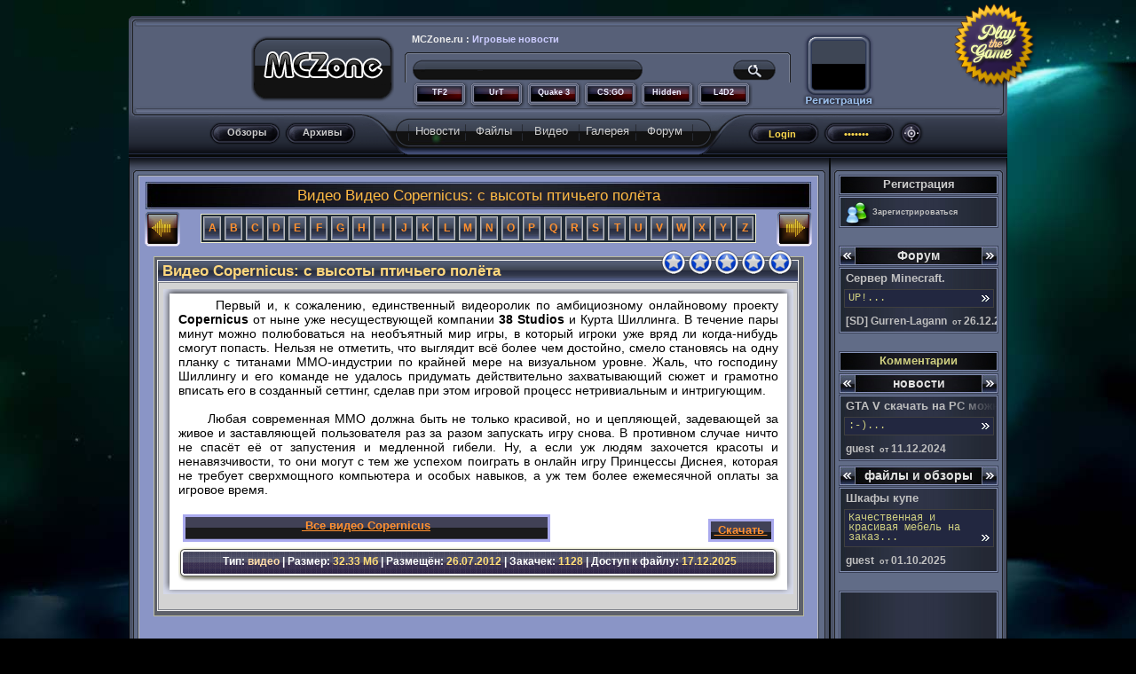

--- FILE ---
content_type: text/html; charset=cp1251
request_url: https://www.mczone.ru/videos/video-copernicus-3459
body_size: 9475
content:
<?xml version="1.0" encoding="windows-1251"?><!DOCTYPE html PUBLIC '-//W3C//DTD XHTML 1.0 Strict//EN' 'http://www.w3.org/TR/xhtml1/DTD/xhtml1-strict.dtd'><html xmlns='http://www.w3.org/1999/xhtml' xml:lang='ru'><head><title>Видео Copernicus</title><meta charset='windows-1251'><meta http-equiv='Content-Type' content='application/xhtml+xml; charset=windows-1251' /><meta http-equiv='Content-Language' content='ru' /><meta name='robots' content='index, follow' /><meta name='keywords' content="Видео Copernicus" /><meta name='description' content="Видео Copernicus" /><link rel='stylesheet' type='text/css' href='https://www.mczone.ru/Css/alex.css?ver=1.00' /><script src='https://www.mczone.ru/vars.js'></script><script src='https://www.mczone.ru/dataEdit.js'></script><script src='https://www.mczone.ru/userEdit.js'></script><script src='https://www.mczone.ru/userAdd.js'></script><script src='https://www.mczone.ru/flvScroll.js'></script><script src='https://www.mczone.ru/userSocial.js'></script>
<script>

 var _gaq = _gaq || [];
 _gaq.push(['_setAccount', 'UA-6645886-1']);
 _gaq.push(['_trackPageview']);

 (function() {
  var ga = document.createElement('script'); ga.type = 'text/javascript'; ga.async = true;
  ga.src = ('https:' == document.location.protocol ? 'https://ssl' : 'https://www') + '.google-analytics.com/ga.js';
  var s = document.getElementsByTagName('script')[0]; s.parentNode.insertBefore(ga, s);
  })();

</script>
	

<!-- Yandex.Metrika counter -->
<script>(function (d, w, c) { (w[c] = w[c] || []).push(function() { try { w.yaCounter11386978 = new Ya.Metrika({id:11386978, enableAll: true, trackHash:true, webvisor:true}); } catch(e) {} }); var n = d.getElementsByTagName("script")[0], s = d.createElement("script"), f = function () { n.parentNode.insertBefore(s, n); }; s.type = "text/javascript"; s.async = true; s.src = (d.location.protocol == "https:" ? "https:" : "http:") + "//mc.yandex.ru/metrika/watch.js"; if (w.opera == "[object Opera]") { d.addEventListener("DOMContentLoaded", f); } else { f(); } })(document, window, "yandex_metrika_callbacks");</script>
<noscript><div><img src="//mc.yandex.ru/watch/11386978" style="position:absolute; left:-9999px;" alt="" /></div></noscript>
<!-- /Yandex.Metrika counter -->

  <script src='https://www.mczone.ru/slider.js'></script>
  <script src='https://www.mczone.ru/imgScroll.js'></script>
  <script src='https://www.mczone.ru/videoData.js'></script>
  <script src='https://www.mczone.ru/userFavorites.js'></script>
  <script src='https://www.mczone.ru/fileGet.js'></script>
  </head>
  <body><div id='ajaxLoading' class='ajaxLoadIndicator'>Загрузка...<br /><img src='https://www.mczone.ru/Skin/Default/Images/ajaxLoader.gif' alt='' /></div><div id='middleSize' class='middleSize' style='display: none;' ><div class='middleSizeClose' onmousedown='closeBlock("middleSize");'></div><div id='middleSizeContent'></div><div id='downloadInfo' style='margin-top: 20px;'></div><div id='downloadButton' class='downloadButton'></div><div id='middleSizeAd' class='getFileAdsense'>
<script async src="//pagead2.googlesyndication.com/pagead/js/adsbygoogle.js"></script>
<!-- MCZONE5 -->
<ins class="adsbygoogle"
  style="display:inline-block;width:336px;height:280px"
  data-ad-client="ca-pub-6348462155875255"
  data-ad-slot="2130739643"  data-ad-format="auto"></ins>
<script>
 (adsbygoogle = window.adsbygoogle || []).push({});
</script>
	
</div></div><div id='userLogIn' class='userLogIn' style='display: none;' ><div class='userLogInClose' onmousedown='closeBlock("userLogIn");'></div></div><div id='userReg' class='userEdit' style='display: none;' ></div><div id='forumPost' class='forumPost' style='display: none; '><div class='userLogInClose' onmousedown='closeBlock("notesCreateNew");'></div></div><div class='top'><div id='screenParentLeft' class='global'>
  <div class='left'></div>
  <div class='center'>
   <div class='top-content'><div class='googlePlus'><g:plusone size='small'></g:plusone></div>
    <div class='top-box-info-search' >
     <div class='top-box'><a href='https://www.mczone.ru' rel='nofollow' title='Новости игр'><img src='https://www.mczone.ru/Skin/Default/Images/top-logo.png' alt='logo' /></a></div> 
     <div class='top-info-search'> 
      <div class='top-info'>MCZone.ru : <a href='https://www.mczone.ru'>Игровые новости</a></div>
      <form enctype='multipart/form-data' method='post' action='https://www.mczone.ru/find' class='top-input-search-form'>
       <div class='form-input'>
        <input class='top-input-search-field' type='text' maxlength='50' name='queryString'/>
       </div>
       <div class='form-select'>
       </div>
       <div class='form-button'>
        <input class='top-search-button' type='submit' onclick='' value=''/>
       </div>
      </form><div id='serversBlock' style='position: absolute; left: 10px; top: 74px; width: 385px; height: 30px; border: 0px #5577aa solid; overflow: hidden;'><div class='server-icon-bg' style='left: 0px;' onmousedown='window.location.href="https://www.mczone.ru/serv/12"' title='Team Fortress'><a href='https://www.mczone.ru/serv/12' title='Team Fortress'>TF2</a></div><div class='server-icon-bg' style='left: 64px;' onmousedown='window.location.href="https://www.mczone.ru/serv/4"' title='Urban Terror'><a href='https://www.mczone.ru/serv/4' title='Urban Terror'>UrT</a></div><div class='server-icon-bg' style='left: 128px;' onmousedown='window.location.href="https://www.mczone.ru/serv/1"' title='Quake 3: Arena'><a href='https://www.mczone.ru/serv/1' title='Quake 3: Arena'>Quake 3</a></div><div class='server-icon-bg' style='left: 192px;' onmousedown='window.location.href="https://www.mczone.ru/serv/2"' title='Counter-Strike: Global Offensive'><a href='https://www.mczone.ru/serv/2' title='Counter-Strike: Global Offensive'>CS:GO</a></div><div class='server-icon-bg' style='left: 256px;' onmousedown='window.location.href="https://www.mczone.ru/serv/10"' title='The Hidden'><a href='https://www.mczone.ru/serv/10' title='The Hidden'>Hidden</a></div><div class='server-icon-bg' style='left: 320px;' onmousedown='window.location.href="https://www.mczone.ru/serv/13"' title=''><a href='https://www.mczone.ru/serv/13' title=''>L4D2</a></div></div><div style   ='z-index: 1; position: absolute; cursor: pointer; left: -20px; top: 74px; width: 30px; height: 40px; border: 0px #5577aa solid;'onmouseout  ='clearInterval(document.getElementById("serversBlock").interval);' onmouseover ='scroll("serversBlock", -1, this);' onmouseup   ='clearInterval(document.getElementById("serversBlock").interval);' onmousedown ='scroll("pagesBlock", -5, this);' ></div><div style   ='z-index: 1; position: absolute; cursor: pointer; right: 25px; top: 74px; width: 30px; height: 40px; border: 0px #5577aa solid;'onmouseout  ='clearInterval(document.getElementById("serversBlock").interval);' onmouseover ='scroll("serversBlock", 1, this);' onmouseup   ='clearInterval(document.getElementById("serversBlock").interval);' onmousedown ='scroll("pagesBlock", 5, this);' ></div></div><div id='userAvatarAll'><div class='guest-avatar' onmousedown='userRegOut("userReg", 1)'><img id='userAvatarTop' src='https://www.mczone.ru/User/Avatar/1/10.gif' class='top-avatar' alt=''/></div></div>
    </div>
   </div>
  </div>
  <div class='right' style='z-index: 0;'></div>
  <div class='playTheGame' onclick='window.location="https://www.mczone.ru/flashgames";'>
   <a href='https://www.mczone.ru/flashgames' title='flash игры'>&nbsp;</a>
  </div>
 <div class='menu-left'></div>
 <div class='menu-center'>
  <div class='top-content'>
   <div class ='all-buttons'><div class='small-buttons-left'>
     <div class='small-button'><div class='small-buttonLink'><a href='https://www.mczone.ru/reviews'>Обзоры</a></div></div>
     <div class='small-button'><div class='small-buttonLink'><a href='https://www.mczone.ru/archive'>Архивы</a></div></div>
    </div><div class='buttons'><div class='buttons-left'></div>
   <div class='divider'></div>
   <a href='https://www.mczone.ru' title='' class='active button-txt'>Новости</a>
   <div class='divider'></div>
   <a href='https://www.mczone.ru/files' title='' class='passive button-txt'>Файлы</a>
   <div class='divider'></div>
   <a href='https://www.mczone.ru/videos' title='' class='passive button-txt'>Видео</a>
   <div class='divider'></div>
   <a href='https://www.mczone.ru/gallery' title='' class='passive button-txt'>Галерея</a>
   <div class='divider'></div>
   <a href='https://www.mczone.ru/relations' title='' class='passive button-txt'>Форум</a>
   <div class='divider'></div>
 		<div class='buttons-right'></div></div>
    <form enctype='multipart/form-data' method='post' action='' class='top-input-login-form'>
     <div class='small-button'><input name='author' type='text' class='top-input-login-field' value='Login' onclick='this.value=""'/></div>
     <div class='small-button'><input name='password' type='password' class='top-input-login-field' value='*******' onclick='this.value=""'/></div>
     <div class='small-login-button'><input name='submit' type='submit' class='top-login-button' onclick='' value=''/></div>
    </form>
    </div>
  </div>
 </div>
 <div class='menu-right'></div><!-- Rating@Mail.ru counter -->
<script>//<![CDATA[
var _tmr = _tmr || [];
_tmr.push({id: '877116', type: 'pageView', start: (new Date()).getTime()});
(function (d, w) {
var ts = d.createElement('script'); ts.type = 'text/javascript'; ts.async = true;
ts.src = (d.location.protocol == 'https:' ? 'https:' : 'http:') + '//top-fwz1.mail.ru/js/code.js';
var f = function () {var s = d.getElementsByTagName('script')[0]; s.parentNode.insertBefore(ts, s);};
if (w.opera == "[object Opera]") { d.addEventListener("DOMContentLoaded", f, false); } else { f(); }
})(document, window);
//]]></script><noscript><div style="position:absolute;left:-10000px;">
<img src="//top-fwz1.mail.ru/counter?id=877116;js=na" style="border:0;" height="1" width="1" alt="Рейтинг@Mail.ru" />
</div></noscript>
<!-- //Rating@Mail.ru counter --><div class='center-col'><div class='center-col-top center-col-width'></div><div class='center-col-middle center-col-width'><div class='fresh-news'><div class='gallery-big-screen-all-around'>
<div id='big-screen2' class='gallery-big-screen-all gallery-big-screen-all-height'><div class='videoInfoLeftUnFlick'><div class='videoInfoLeft'><a href='https://www.mczone.ru/videos/3460' style='font-size: 40px; line-height: 40px; text-align: top;' onmousedown='' title='Видео Copernicus: с высоты птичьего полёта'>&nbsp;&nbsp;&nbsp;</a></div></div><div class='videoInfoRightUnFlick'><div class='videoInfoRight'><a href='https://www.mczone.ru/videos/3458' style='font-size: 40px; line-height: 40px; text-align: top;' onmousedown='' title='Видео Copernicus: с высоты птичьего полёта'>&nbsp;&nbsp;&nbsp;</a></div></div><div class='gallery-title'><h1 style='display: inline; padding: 0px; margin:auto; font-size: 17px; font-weight: normal; font-family: arial, verdana, sans-serif; text-align: center; color: #ffbb44; line-height : 29px;'>Видео Видео Copernicus: с высоты птичьего полёта</h1></div><!--googleoff: all--><!--noindex--><div class='gallery-alphabet'><div class='gallery-letter' onmousedown='closeAllAlphabetDiv(); showMonthMenu(65, 1); '>A</div><div id='65' class='gallery-games' style='left: -120px;'><div style='position: absolute; cursor: pointer; top: 22px; right: 2px; width: 20px; height: 20px; line-height: 20px; text-align: center; border: 1px #ddaa22 solid;' onmousedown='closeAllAlphabetDiv();'>X</div><div class="gallery-gamesGames-up" onmouseup="clearInterval(document.getElementById('let-65').interval);" onmouseout="clearInterval(document.getElementById('let-65').interval);" onmouseover="scrollVertical('let-65', -1);" onmousedown="scrollVertical('let-65', -2*3);" ></div><div class="gallery-gamesGames-down" onmouseup="clearInterval(document.getElementById('let-65').interval);" onmouseout="clearInterval(document.getElementById('let-65').interval);" onmouseover="scrollVertical('let-65', 2);" onmousedown="scrollVertical('let-65', 2*3);" ></div><div id='let-65' style='z-index: 2; margin-top: 17px; margin-bottom: 13px; height: 264px; overflow:hidden;' ><script defer='defer'>outAlphabetGames("let-65", "65", "videos");</script></div></div><div class='gallery-letter' onmousedown='closeAllAlphabetDiv(); showMonthMenu(66, 1); '>B</div><div id='66' class='gallery-games' style='left: -96px;'><div style='position: absolute; cursor: pointer; top: 22px; right: 2px; width: 20px; height: 20px; line-height: 20px; text-align: center; border: 1px #ddaa22 solid;' onmousedown='closeAllAlphabetDiv();'>X</div><div class="gallery-gamesGames-up" onmouseup="clearInterval(document.getElementById('let-66').interval);" onmouseout="clearInterval(document.getElementById('let-66').interval);" onmouseover="scrollVertical('let-66', -1);" onmousedown="scrollVertical('let-66', -2*3);" ></div><div class="gallery-gamesGames-down" onmouseup="clearInterval(document.getElementById('let-66').interval);" onmouseout="clearInterval(document.getElementById('let-66').interval);" onmouseover="scrollVertical('let-66', 2);" onmousedown="scrollVertical('let-66', 2*3);" ></div><div id='let-66' style='z-index: 2; margin-top: 17px; margin-bottom: 13px; height: 264px; overflow:hidden;' ><script defer='defer'>outAlphabetGames("let-66", "66", "videos");</script></div></div><div class='gallery-letter' onmousedown='closeAllAlphabetDiv(); showMonthMenu(67, 1); '>C</div><div id='67' class='gallery-games' style='left: -72px;'><div style='position: absolute; cursor: pointer; top: 22px; right: 2px; width: 20px; height: 20px; line-height: 20px; text-align: center; border: 1px #ddaa22 solid;' onmousedown='closeAllAlphabetDiv();'>X</div><div class="gallery-gamesGames-up" onmouseup="clearInterval(document.getElementById('let-67').interval);" onmouseout="clearInterval(document.getElementById('let-67').interval);" onmouseover="scrollVertical('let-67', -1);" onmousedown="scrollVertical('let-67', -2*3);" ></div><div class="gallery-gamesGames-down" onmouseup="clearInterval(document.getElementById('let-67').interval);" onmouseout="clearInterval(document.getElementById('let-67').interval);" onmouseover="scrollVertical('let-67', 2);" onmousedown="scrollVertical('let-67', 2*3);" ></div><div id='let-67' style='z-index: 2; margin-top: 17px; margin-bottom: 13px; height: 264px; overflow:hidden;' ><script defer='defer'>outAlphabetGames("let-67", "67", "videos");</script></div></div><div class='gallery-letter' onmousedown='closeAllAlphabetDiv(); showMonthMenu(68, 1); '>D</div><div id='68' class='gallery-games' style='left: -48px;'><div style='position: absolute; cursor: pointer; top: 22px; right: 2px; width: 20px; height: 20px; line-height: 20px; text-align: center; border: 1px #ddaa22 solid;' onmousedown='closeAllAlphabetDiv();'>X</div><div class="gallery-gamesGames-up" onmouseup="clearInterval(document.getElementById('let-68').interval);" onmouseout="clearInterval(document.getElementById('let-68').interval);" onmouseover="scrollVertical('let-68', -1);" onmousedown="scrollVertical('let-68', -2*3);" ></div><div class="gallery-gamesGames-down" onmouseup="clearInterval(document.getElementById('let-68').interval);" onmouseout="clearInterval(document.getElementById('let-68').interval);" onmouseover="scrollVertical('let-68', 2);" onmousedown="scrollVertical('let-68', 2*3);" ></div><div id='let-68' style='z-index: 2; margin-top: 17px; margin-bottom: 13px; height: 264px; overflow:hidden;' ><script defer='defer'>outAlphabetGames("let-68", "68", "videos");</script></div></div><div class='gallery-letter' onmousedown='closeAllAlphabetDiv(); showMonthMenu(69, 1); '>E</div><div id='69' class='gallery-games' style='left: -24px;'><div style='position: absolute; cursor: pointer; top: 22px; right: 2px; width: 20px; height: 20px; line-height: 20px; text-align: center; border: 1px #ddaa22 solid;' onmousedown='closeAllAlphabetDiv();'>X</div><div class="gallery-gamesGames-up" onmouseup="clearInterval(document.getElementById('let-69').interval);" onmouseout="clearInterval(document.getElementById('let-69').interval);" onmouseover="scrollVertical('let-69', -1);" onmousedown="scrollVertical('let-69', -2*3);" ></div><div class="gallery-gamesGames-down" onmouseup="clearInterval(document.getElementById('let-69').interval);" onmouseout="clearInterval(document.getElementById('let-69').interval);" onmouseover="scrollVertical('let-69', 2);" onmousedown="scrollVertical('let-69', 2*3);" ></div><div id='let-69' style='z-index: 2; margin-top: 17px; margin-bottom: 13px; height: 264px; overflow:hidden;' ><script defer='defer'>outAlphabetGames("let-69", "69", "videos");</script></div></div><div class='gallery-letter' onmousedown='closeAllAlphabetDiv(); showMonthMenu(70, 1); '>F</div><div id='70' class='gallery-games' style='left: 0px;'><div style='position: absolute; cursor: pointer; top: 22px; right: 2px; width: 20px; height: 20px; line-height: 20px; text-align: center; border: 1px #ddaa22 solid;' onmousedown='closeAllAlphabetDiv();'>X</div><div class="gallery-gamesGames-up" onmouseup="clearInterval(document.getElementById('let-70').interval);" onmouseout="clearInterval(document.getElementById('let-70').interval);" onmouseover="scrollVertical('let-70', -1);" onmousedown="scrollVertical('let-70', -2*3);" ></div><div class="gallery-gamesGames-down" onmouseup="clearInterval(document.getElementById('let-70').interval);" onmouseout="clearInterval(document.getElementById('let-70').interval);" onmouseover="scrollVertical('let-70', 2);" onmousedown="scrollVertical('let-70', 2*3);" ></div><div id='let-70' style='z-index: 2; margin-top: 17px; margin-bottom: 13px; height: 264px; overflow:hidden;' ><script defer='defer'>outAlphabetGames("let-70", "70", "videos");</script></div></div><div class='gallery-letter' onmousedown='closeAllAlphabetDiv(); showMonthMenu(71, 1); '>G</div><div id='71' class='gallery-games' style='left: 24px;'><div style='position: absolute; cursor: pointer; top: 22px; right: 2px; width: 20px; height: 20px; line-height: 20px; text-align: center; border: 1px #ddaa22 solid;' onmousedown='closeAllAlphabetDiv();'>X</div><div class="gallery-gamesGames-up" onmouseup="clearInterval(document.getElementById('let-71').interval);" onmouseout="clearInterval(document.getElementById('let-71').interval);" onmouseover="scrollVertical('let-71', -1);" onmousedown="scrollVertical('let-71', -2*3);" ></div><div class="gallery-gamesGames-down" onmouseup="clearInterval(document.getElementById('let-71').interval);" onmouseout="clearInterval(document.getElementById('let-71').interval);" onmouseover="scrollVertical('let-71', 2);" onmousedown="scrollVertical('let-71', 2*3);" ></div><div id='let-71' style='z-index: 2; margin-top: 17px; margin-bottom: 13px; height: 264px; overflow:hidden;' ><script defer='defer'>outAlphabetGames("let-71", "71", "videos");</script></div></div><div class='gallery-letter' onmousedown='closeAllAlphabetDiv(); showMonthMenu(72, 1); '>H</div><div id='72' class='gallery-games' style='left: 48px;'><div style='position: absolute; cursor: pointer; top: 22px; right: 2px; width: 20px; height: 20px; line-height: 20px; text-align: center; border: 1px #ddaa22 solid;' onmousedown='closeAllAlphabetDiv();'>X</div><div class="gallery-gamesGames-up" onmouseup="clearInterval(document.getElementById('let-72').interval);" onmouseout="clearInterval(document.getElementById('let-72').interval);" onmouseover="scrollVertical('let-72', -1);" onmousedown="scrollVertical('let-72', -2*3);" ></div><div class="gallery-gamesGames-down" onmouseup="clearInterval(document.getElementById('let-72').interval);" onmouseout="clearInterval(document.getElementById('let-72').interval);" onmouseover="scrollVertical('let-72', 2);" onmousedown="scrollVertical('let-72', 2*3);" ></div><div id='let-72' style='z-index: 2; margin-top: 17px; margin-bottom: 13px; height: 264px; overflow:hidden;' ><script defer='defer'>outAlphabetGames("let-72", "72", "videos");</script></div></div><div class='gallery-letter' onmousedown='closeAllAlphabetDiv(); showMonthMenu(73, 1); '>I</div><div id='73' class='gallery-games' style='left: 72px;'><div style='position: absolute; cursor: pointer; top: 22px; right: 2px; width: 20px; height: 20px; line-height: 20px; text-align: center; border: 1px #ddaa22 solid;' onmousedown='closeAllAlphabetDiv();'>X</div><div class="gallery-gamesGames-up" onmouseup="clearInterval(document.getElementById('let-73').interval);" onmouseout="clearInterval(document.getElementById('let-73').interval);" onmouseover="scrollVertical('let-73', -1);" onmousedown="scrollVertical('let-73', -2*3);" ></div><div class="gallery-gamesGames-down" onmouseup="clearInterval(document.getElementById('let-73').interval);" onmouseout="clearInterval(document.getElementById('let-73').interval);" onmouseover="scrollVertical('let-73', 2);" onmousedown="scrollVertical('let-73', 2*3);" ></div><div id='let-73' style='z-index: 2; margin-top: 17px; margin-bottom: 13px; height: 264px; overflow:hidden;' ><script defer='defer'>outAlphabetGames("let-73", "73", "videos");</script></div></div><div class='gallery-letter' onmousedown='closeAllAlphabetDiv(); showMonthMenu(74, 1); '>J</div><div id='74' class='gallery-games' style='left: 96px;'><div style='position: absolute; cursor: pointer; top: 22px; right: 2px; width: 20px; height: 20px; line-height: 20px; text-align: center; border: 1px #ddaa22 solid;' onmousedown='closeAllAlphabetDiv();'>X</div><div class="gallery-gamesGames-up" onmouseup="clearInterval(document.getElementById('let-74').interval);" onmouseout="clearInterval(document.getElementById('let-74').interval);" onmouseover="scrollVertical('let-74', -1);" onmousedown="scrollVertical('let-74', -2*3);" ></div><div class="gallery-gamesGames-down" onmouseup="clearInterval(document.getElementById('let-74').interval);" onmouseout="clearInterval(document.getElementById('let-74').interval);" onmouseover="scrollVertical('let-74', 2);" onmousedown="scrollVertical('let-74', 2*3);" ></div><div id='let-74' style='z-index: 2; margin-top: 17px; margin-bottom: 13px; height: 264px; overflow:hidden;' ><script defer='defer'>outAlphabetGames("let-74", "74", "videos");</script></div></div><div class='gallery-letter' onmousedown='closeAllAlphabetDiv(); showMonthMenu(75, 1); '>K</div><div id='75' class='gallery-games' style='left: 120px;'><div style='position: absolute; cursor: pointer; top: 22px; right: 2px; width: 20px; height: 20px; line-height: 20px; text-align: center; border: 1px #ddaa22 solid;' onmousedown='closeAllAlphabetDiv();'>X</div><div class="gallery-gamesGames-up" onmouseup="clearInterval(document.getElementById('let-75').interval);" onmouseout="clearInterval(document.getElementById('let-75').interval);" onmouseover="scrollVertical('let-75', -1);" onmousedown="scrollVertical('let-75', -2*3);" ></div><div class="gallery-gamesGames-down" onmouseup="clearInterval(document.getElementById('let-75').interval);" onmouseout="clearInterval(document.getElementById('let-75').interval);" onmouseover="scrollVertical('let-75', 2);" onmousedown="scrollVertical('let-75', 2*3);" ></div><div id='let-75' style='z-index: 2; margin-top: 17px; margin-bottom: 13px; height: 264px; overflow:hidden;' ><script defer='defer'>outAlphabetGames("let-75", "75", "videos");</script></div></div><div class='gallery-letter' onmousedown='closeAllAlphabetDiv(); showMonthMenu(76, 1); '>L</div><div id='76' class='gallery-games' style='left: 144px;'><div style='position: absolute; cursor: pointer; top: 22px; right: 2px; width: 20px; height: 20px; line-height: 20px; text-align: center; border: 1px #ddaa22 solid;' onmousedown='closeAllAlphabetDiv();'>X</div><div class="gallery-gamesGames-up" onmouseup="clearInterval(document.getElementById('let-76').interval);" onmouseout="clearInterval(document.getElementById('let-76').interval);" onmouseover="scrollVertical('let-76', -1);" onmousedown="scrollVertical('let-76', -2*3);" ></div><div class="gallery-gamesGames-down" onmouseup="clearInterval(document.getElementById('let-76').interval);" onmouseout="clearInterval(document.getElementById('let-76').interval);" onmouseover="scrollVertical('let-76', 2);" onmousedown="scrollVertical('let-76', 2*3);" ></div><div id='let-76' style='z-index: 2; margin-top: 17px; margin-bottom: 13px; height: 264px; overflow:hidden;' ><script defer='defer'>outAlphabetGames("let-76", "76", "videos");</script></div></div><div class='gallery-letter' onmousedown='closeAllAlphabetDiv(); showMonthMenu(77, 1); '>M</div><div id='77' class='gallery-games' style='left: 168px;'><div style='position: absolute; cursor: pointer; top: 22px; right: 2px; width: 20px; height: 20px; line-height: 20px; text-align: center; border: 1px #ddaa22 solid;' onmousedown='closeAllAlphabetDiv();'>X</div><div class="gallery-gamesGames-up" onmouseup="clearInterval(document.getElementById('let-77').interval);" onmouseout="clearInterval(document.getElementById('let-77').interval);" onmouseover="scrollVertical('let-77', -1);" onmousedown="scrollVertical('let-77', -2*3);" ></div><div class="gallery-gamesGames-down" onmouseup="clearInterval(document.getElementById('let-77').interval);" onmouseout="clearInterval(document.getElementById('let-77').interval);" onmouseover="scrollVertical('let-77', 2);" onmousedown="scrollVertical('let-77', 2*3);" ></div><div id='let-77' style='z-index: 2; margin-top: 17px; margin-bottom: 13px; height: 264px; overflow:hidden;' ><script defer='defer'>outAlphabetGames("let-77", "77", "videos");</script></div></div><div class='gallery-letter' onmousedown='closeAllAlphabetDiv(); showMonthMenu(78, 1); '>N</div><div id='78' class='gallery-games' style='left: 192px;'><div style='position: absolute; cursor: pointer; top: 22px; right: 2px; width: 20px; height: 20px; line-height: 20px; text-align: center; border: 1px #ddaa22 solid;' onmousedown='closeAllAlphabetDiv();'>X</div><div class="gallery-gamesGames-up" onmouseup="clearInterval(document.getElementById('let-78').interval);" onmouseout="clearInterval(document.getElementById('let-78').interval);" onmouseover="scrollVertical('let-78', -1);" onmousedown="scrollVertical('let-78', -2*3);" ></div><div class="gallery-gamesGames-down" onmouseup="clearInterval(document.getElementById('let-78').interval);" onmouseout="clearInterval(document.getElementById('let-78').interval);" onmouseover="scrollVertical('let-78', 2);" onmousedown="scrollVertical('let-78', 2*3);" ></div><div id='let-78' style='z-index: 2; margin-top: 17px; margin-bottom: 13px; height: 264px; overflow:hidden;' ><script defer='defer'>outAlphabetGames("let-78", "78", "videos");</script></div></div><div class='gallery-letter' onmousedown='closeAllAlphabetDiv(); showMonthMenu(79, 1); '>O</div><div id='79' class='gallery-games' style='left: 216px;'><div style='position: absolute; cursor: pointer; top: 22px; right: 2px; width: 20px; height: 20px; line-height: 20px; text-align: center; border: 1px #ddaa22 solid;' onmousedown='closeAllAlphabetDiv();'>X</div><div class="gallery-gamesGames-up" onmouseup="clearInterval(document.getElementById('let-79').interval);" onmouseout="clearInterval(document.getElementById('let-79').interval);" onmouseover="scrollVertical('let-79', -1);" onmousedown="scrollVertical('let-79', -2*3);" ></div><div class="gallery-gamesGames-down" onmouseup="clearInterval(document.getElementById('let-79').interval);" onmouseout="clearInterval(document.getElementById('let-79').interval);" onmouseover="scrollVertical('let-79', 2);" onmousedown="scrollVertical('let-79', 2*3);" ></div><div id='let-79' style='z-index: 2; margin-top: 17px; margin-bottom: 13px; height: 264px; overflow:hidden;' ><script defer='defer'>outAlphabetGames("let-79", "79", "videos");</script></div></div><div class='gallery-letter' onmousedown='closeAllAlphabetDiv(); showMonthMenu(80, 1); '>P</div><div id='80' class='gallery-games' style='left: 240px;'><div style='position: absolute; cursor: pointer; top: 22px; right: 2px; width: 20px; height: 20px; line-height: 20px; text-align: center; border: 1px #ddaa22 solid;' onmousedown='closeAllAlphabetDiv();'>X</div><div class="gallery-gamesGames-up" onmouseup="clearInterval(document.getElementById('let-80').interval);" onmouseout="clearInterval(document.getElementById('let-80').interval);" onmouseover="scrollVertical('let-80', -1);" onmousedown="scrollVertical('let-80', -2*3);" ></div><div class="gallery-gamesGames-down" onmouseup="clearInterval(document.getElementById('let-80').interval);" onmouseout="clearInterval(document.getElementById('let-80').interval);" onmouseover="scrollVertical('let-80', 2);" onmousedown="scrollVertical('let-80', 2*3);" ></div><div id='let-80' style='z-index: 2; margin-top: 17px; margin-bottom: 13px; height: 264px; overflow:hidden;' ><script defer='defer'>outAlphabetGames("let-80", "80", "videos");</script></div></div><div class='gallery-letter' onmousedown='closeAllAlphabetDiv(); showMonthMenu(81, 1); '>Q</div><div id='81' class='gallery-games' style='left: 264px;'><div style='position: absolute; cursor: pointer; top: 22px; right: 2px; width: 20px; height: 20px; line-height: 20px; text-align: center; border: 1px #ddaa22 solid;' onmousedown='closeAllAlphabetDiv();'>X</div><div class="gallery-gamesGames-up" onmouseup="clearInterval(document.getElementById('let-81').interval);" onmouseout="clearInterval(document.getElementById('let-81').interval);" onmouseover="scrollVertical('let-81', -1);" onmousedown="scrollVertical('let-81', -2*3);" ></div><div class="gallery-gamesGames-down" onmouseup="clearInterval(document.getElementById('let-81').interval);" onmouseout="clearInterval(document.getElementById('let-81').interval);" onmouseover="scrollVertical('let-81', 2);" onmousedown="scrollVertical('let-81', 2*3);" ></div><div id='let-81' style='z-index: 2; margin-top: 17px; margin-bottom: 13px; height: 264px; overflow:hidden;' ><script defer='defer'>outAlphabetGames("let-81", "81", "videos");</script></div></div><div class='gallery-letter' onmousedown='closeAllAlphabetDiv(); showMonthMenu(82, 1); '>R</div><div id='82' class='gallery-games' style='left: 288px;'><div style='position: absolute; cursor: pointer; top: 22px; right: 2px; width: 20px; height: 20px; line-height: 20px; text-align: center; border: 1px #ddaa22 solid;' onmousedown='closeAllAlphabetDiv();'>X</div><div class="gallery-gamesGames-up" onmouseup="clearInterval(document.getElementById('let-82').interval);" onmouseout="clearInterval(document.getElementById('let-82').interval);" onmouseover="scrollVertical('let-82', -1);" onmousedown="scrollVertical('let-82', -2*3);" ></div><div class="gallery-gamesGames-down" onmouseup="clearInterval(document.getElementById('let-82').interval);" onmouseout="clearInterval(document.getElementById('let-82').interval);" onmouseover="scrollVertical('let-82', 2);" onmousedown="scrollVertical('let-82', 2*3);" ></div><div id='let-82' style='z-index: 2; margin-top: 17px; margin-bottom: 13px; height: 264px; overflow:hidden;' ><script defer='defer'>outAlphabetGames("let-82", "82", "videos");</script></div></div><div class='gallery-letter' onmousedown='closeAllAlphabetDiv(); showMonthMenu(83, 1); '>S</div><div id='83' class='gallery-games' style='left: 312px;'><div style='position: absolute; cursor: pointer; top: 22px; right: 2px; width: 20px; height: 20px; line-height: 20px; text-align: center; border: 1px #ddaa22 solid;' onmousedown='closeAllAlphabetDiv();'>X</div><div class="gallery-gamesGames-up" onmouseup="clearInterval(document.getElementById('let-83').interval);" onmouseout="clearInterval(document.getElementById('let-83').interval);" onmouseover="scrollVertical('let-83', -1);" onmousedown="scrollVertical('let-83', -2*3);" ></div><div class="gallery-gamesGames-down" onmouseup="clearInterval(document.getElementById('let-83').interval);" onmouseout="clearInterval(document.getElementById('let-83').interval);" onmouseover="scrollVertical('let-83', 2);" onmousedown="scrollVertical('let-83', 2*3);" ></div><div id='let-83' style='z-index: 2; margin-top: 17px; margin-bottom: 13px; height: 264px; overflow:hidden;' ><script defer='defer'>outAlphabetGames("let-83", "83", "videos");</script></div></div><div class='gallery-letter' onmousedown='closeAllAlphabetDiv(); showMonthMenu(84, 1); '>T</div><div id='84' class='gallery-games' style='left: 336px;'><div style='position: absolute; cursor: pointer; top: 22px; right: 2px; width: 20px; height: 20px; line-height: 20px; text-align: center; border: 1px #ddaa22 solid;' onmousedown='closeAllAlphabetDiv();'>X</div><div class="gallery-gamesGames-up" onmouseup="clearInterval(document.getElementById('let-84').interval);" onmouseout="clearInterval(document.getElementById('let-84').interval);" onmouseover="scrollVertical('let-84', -1);" onmousedown="scrollVertical('let-84', -2*3);" ></div><div class="gallery-gamesGames-down" onmouseup="clearInterval(document.getElementById('let-84').interval);" onmouseout="clearInterval(document.getElementById('let-84').interval);" onmouseover="scrollVertical('let-84', 2);" onmousedown="scrollVertical('let-84', 2*3);" ></div><div id='let-84' style='z-index: 2; margin-top: 17px; margin-bottom: 13px; height: 264px; overflow:hidden;' ><script defer='defer'>outAlphabetGames("let-84", "84", "videos");</script></div></div><div class='gallery-letter' onmousedown='closeAllAlphabetDiv(); showMonthMenu(85, 1); '>U</div><div id='85' class='gallery-games' style='left: 360px;'><div style='position: absolute; cursor: pointer; top: 22px; right: 2px; width: 20px; height: 20px; line-height: 20px; text-align: center; border: 1px #ddaa22 solid;' onmousedown='closeAllAlphabetDiv();'>X</div><div class="gallery-gamesGames-up" onmouseup="clearInterval(document.getElementById('let-85').interval);" onmouseout="clearInterval(document.getElementById('let-85').interval);" onmouseover="scrollVertical('let-85', -1);" onmousedown="scrollVertical('let-85', -2*3);" ></div><div class="gallery-gamesGames-down" onmouseup="clearInterval(document.getElementById('let-85').interval);" onmouseout="clearInterval(document.getElementById('let-85').interval);" onmouseover="scrollVertical('let-85', 2);" onmousedown="scrollVertical('let-85', 2*3);" ></div><div id='let-85' style='z-index: 2; margin-top: 17px; margin-bottom: 13px; height: 264px; overflow:hidden;' ><script defer='defer'>outAlphabetGames("let-85", "85", "videos");</script></div></div><div class='gallery-letter' onmousedown='closeAllAlphabetDiv(); showMonthMenu(86, 1); '>V</div><div id='86' class='gallery-games' style='left: 384px;'><div style='position: absolute; cursor: pointer; top: 22px; right: 2px; width: 20px; height: 20px; line-height: 20px; text-align: center; border: 1px #ddaa22 solid;' onmousedown='closeAllAlphabetDiv();'>X</div><div class="gallery-gamesGames-up" onmouseup="clearInterval(document.getElementById('let-86').interval);" onmouseout="clearInterval(document.getElementById('let-86').interval);" onmouseover="scrollVertical('let-86', -1);" onmousedown="scrollVertical('let-86', -2*3);" ></div><div class="gallery-gamesGames-down" onmouseup="clearInterval(document.getElementById('let-86').interval);" onmouseout="clearInterval(document.getElementById('let-86').interval);" onmouseover="scrollVertical('let-86', 2);" onmousedown="scrollVertical('let-86', 2*3);" ></div><div id='let-86' style='z-index: 2; margin-top: 17px; margin-bottom: 13px; height: 264px; overflow:hidden;' ><script defer='defer'>outAlphabetGames("let-86", "86", "videos");</script></div></div><div class='gallery-letter' onmousedown='closeAllAlphabetDiv(); showMonthMenu(87, 1); '>W</div><div id='87' class='gallery-games' style='left: 408px;'><div style='position: absolute; cursor: pointer; top: 22px; right: 2px; width: 20px; height: 20px; line-height: 20px; text-align: center; border: 1px #ddaa22 solid;' onmousedown='closeAllAlphabetDiv();'>X</div><div class="gallery-gamesGames-up" onmouseup="clearInterval(document.getElementById('let-87').interval);" onmouseout="clearInterval(document.getElementById('let-87').interval);" onmouseover="scrollVertical('let-87', -1);" onmousedown="scrollVertical('let-87', -2*3);" ></div><div class="gallery-gamesGames-down" onmouseup="clearInterval(document.getElementById('let-87').interval);" onmouseout="clearInterval(document.getElementById('let-87').interval);" onmouseover="scrollVertical('let-87', 2);" onmousedown="scrollVertical('let-87', 2*3);" ></div><div id='let-87' style='z-index: 2; margin-top: 17px; margin-bottom: 13px; height: 264px; overflow:hidden;' ><script defer='defer'>outAlphabetGames("let-87", "87", "videos");</script></div></div><div class='gallery-letter' onmousedown='closeAllAlphabetDiv(); showMonthMenu(88, 1); '>X</div><div id='88' class='gallery-games' style='left: 432px;'><div style='position: absolute; cursor: pointer; top: 22px; right: 2px; width: 20px; height: 20px; line-height: 20px; text-align: center; border: 1px #ddaa22 solid;' onmousedown='closeAllAlphabetDiv();'>X</div><div class="gallery-gamesGames-up" onmouseup="clearInterval(document.getElementById('let-88').interval);" onmouseout="clearInterval(document.getElementById('let-88').interval);" onmouseover="scrollVertical('let-88', -1);" onmousedown="scrollVertical('let-88', -2*3);" ></div><div class="gallery-gamesGames-down" onmouseup="clearInterval(document.getElementById('let-88').interval);" onmouseout="clearInterval(document.getElementById('let-88').interval);" onmouseover="scrollVertical('let-88', 2);" onmousedown="scrollVertical('let-88', 2*3);" ></div><div id='let-88' style='z-index: 2; margin-top: 17px; margin-bottom: 13px; height: 264px; overflow:hidden;' ><script defer='defer'>outAlphabetGames("let-88", "88", "videos");</script></div></div><div class='gallery-letter' onmousedown='closeAllAlphabetDiv(); showMonthMenu(89, 1); '>Y</div><div id='89' class='gallery-games' style='left: 456px;'><div style='position: absolute; cursor: pointer; top: 22px; right: 2px; width: 20px; height: 20px; line-height: 20px; text-align: center; border: 1px #ddaa22 solid;' onmousedown='closeAllAlphabetDiv();'>X</div><div class="gallery-gamesGames-up" onmouseup="clearInterval(document.getElementById('let-89').interval);" onmouseout="clearInterval(document.getElementById('let-89').interval);" onmouseover="scrollVertical('let-89', -1);" onmousedown="scrollVertical('let-89', -2*3);" ></div><div class="gallery-gamesGames-down" onmouseup="clearInterval(document.getElementById('let-89').interval);" onmouseout="clearInterval(document.getElementById('let-89').interval);" onmouseover="scrollVertical('let-89', 2);" onmousedown="scrollVertical('let-89', 2*3);" ></div><div id='let-89' style='z-index: 2; margin-top: 17px; margin-bottom: 13px; height: 264px; overflow:hidden;' ><script defer='defer'>outAlphabetGames("let-89", "89", "videos");</script></div></div><div class='gallery-letter' onmousedown='closeAllAlphabetDiv(); showMonthMenu(90, 1); '>Z</div><div id='90' class='gallery-games' style='left: 480px;'><div style='position: absolute; cursor: pointer; top: 22px; right: 2px; width: 20px; height: 20px; line-height: 20px; text-align: center; border: 1px #ddaa22 solid;' onmousedown='closeAllAlphabetDiv();'>X</div><div class="gallery-gamesGames-up" onmouseup="clearInterval(document.getElementById('let-90').interval);" onmouseout="clearInterval(document.getElementById('let-90').interval);" onmouseover="scrollVertical('let-90', -1);" onmousedown="scrollVertical('let-90', -2*3);" ></div><div class="gallery-gamesGames-down" onmouseup="clearInterval(document.getElementById('let-90').interval);" onmouseout="clearInterval(document.getElementById('let-90').interval);" onmouseover="scrollVertical('let-90', 2);" onmousedown="scrollVertical('let-90', 2*3);" ></div><div id='let-90' style='z-index: 2; margin-top: 17px; margin-bottom: 13px; height: 264px; overflow:hidden;' ><script defer='defer'>outAlphabetGames("let-90", "90", "videos");</script></div></div></div><!--/noindex--><!--googleon: all--><div class='gameFileInfoBlock'><div class='gameFilesName'><a href='https://www.mczone.ru/get/videos/3459' onmousedown='getFileInfoOut("middleSize", 1, 2,3459); getFileLink();' onclick='return false;' title='Видео Copernicus: с высоты птичьего полёта'>Видео Copernicus: с высоты птичьего полёта</a><div class='gameFilesRating'><img src='https://www.mczone.ru/Skin/Default/Images/ratingStarOff.png' alt='off' /><img src='https://www.mczone.ru/Skin/Default/Images/ratingStarOff.png' alt='off' /><img src='https://www.mczone.ru/Skin/Default/Images/ratingStarOff.png' alt='off' /><img src='https://www.mczone.ru/Skin/Default/Images/ratingStarOff.png' alt='off' /><img src='https://www.mczone.ru/Skin/Default/Images/ratingStarOff.png' alt='off' /></div></div><div class='gameFileInfo-around'><div class='gameFileInfo'><div class='single-news-top'></div><div class='single-news-middle'><div style='margin-left: 17px; margin-right: 17px;'><div class='gameFileInfoInner'><sape_index>      Первый и, к сожалению, единственный видеоролик по амбициозному онлайновому проекту <strong>Copernicus</strong> от ныне уже несуществующей компании <strong>38 Studios</strong> и Курта Шиллинга. В течение пары минут можно полюбоваться на необъятный мир игры, в который игроки уже вряд ли когда-нибудь смогут попасть. Нельзя не отметить, что выглядит всё более чем достойно, смело становясь на одну планку с титанами MMO-индустрии по крайней мере на визуальном уровне. Жаль, что господину Шиллингу и его команде не удалось придумать действительно захватывающий сюжет и грамотно вписать его в созданный сеттинг, сделав при этом игровой процесс нетривиальным и интригующим.<br />
<br />
      Любая современная MMO должна быть не только красивой, но и цепляющей, задевающей за живое и заставляющей пользователя раз за разом запускать игру снова. В противном случае ничто не спасёт её от запустения и медленной гибели. Ну, а если уж людям захочется красоты и ненавязчивости, то они могут с тем же успехом поиграть в онлайн игру Принцессы Диснея, которая не требует сверхмощного компьютера и особых навыков, а уж тем более ежемесячной оплаты за игровое время.</sape_index></div><br /><br /><br /><br /><br /><br /><div style='position: absolute; right: 90px; bottom: 45px;'><g:plusone size='medium'></g:plusone></div><div class='downloadFile' style ='left: 22px; height: 25px; width: 400px; text-align: center; overflow: hidden; white-space: nowrap;'><a href='https://www.mczone.ru/videos/Copernicus' title='Все видеоролики по игре Copernicus'>&nbsp;Все видео&nbsp;Copernicus</a></div><div class='downloadFile' ><a href='https://www.mczone.ru/get/videos/3459' onmousedown='getFileInfoOut("middleSize", 1, 2,3459); getFileLink();' onclick='return false;' title='Видео Copernicus: с высоты птичьего полёта'>&nbsp;Скачать&nbsp;</a></div><div class='fileInfoAbout' style='position: absolute; bottom: 0px;'><span class='fileInfoAboutInner'><span style='color: #ffffff'>Тип:</span> <span style='color: #ffddaa'>видео</span>&nbsp;|&nbsp;<span style='color: #ffffff'>Размер:</span> <span style='color: #ffdd77'>32.33 Мб</span>&nbsp;|&nbsp;<span style='color: #ffffff'>Размещён:</span> <span style='color: #ffdd77'>26.07.2012</span>&nbsp;|&nbsp;<span style='color: #ffffff'>Закачек:</span> <span style='color: #ffdd77'>1128</span>&nbsp;|&nbsp;<span style='color: #ffffff'>Доступ к файлу:</span> <span style='color: #ffdd77'>17.12.2025</span></span></div></div></div><div class='single-news-bottom'></div></div></div></div>
 <br /><div id='socialNetworks-3459' style='display: none; margin: auto; margin-top: 10px; margin-bottom: 10px;'></div><script defer='defer'>outSocialNetworks("socialNetworks-3459", "https%3A%2F%2Fwww.mczone.ru%2Fvideos%2F3459");</script>

<div class='img-container'><h4>Игровое видео</h4><h2>Видео Copernicus: с высоты птичьего полёта</h2><br /><div class='flashVideoContainerAround' id='flashVideo'><div class='video-rightUnFlick' style='top: 130px; right: -60px;' onmousedown='getNextFlv(3458, "flashVideo", 1);'><div class='video-right'><a href='https://www.mczone.ru/videos/3458' title='' onclick='return false;'>&nbsp;</a></div></div><div class='video-leftUnFlick' style='top: 130px;  left: -60px;' onmousedown='getNextFlv(3460, "flashVideo", 1);'><div class='video-left'><a href='https://www.mczone.ru/videos/3460' title='' onclick='return false;'>&nbsp;</a></div></div><div class="flashVideoContainer"><embed type="application/x-shockwave-flash" src="https://www.mczone.ru/flash/player/mediaplayer.swf" style="" id="mediaplayer" name="mediaplayer" quality="high" wmode="opaque" bgcolor="#000000" allowfullscreen="true" flashvars="width=600&amp;height=338&amp;file=https://www.mczone.ru/flv/Game/Copernicus/PC_Flythru.flv&amp;image=https://www.mczone.ru/Images/FlashShot/Copernicus/PC_Flythru-v.jpg" width="600" height="338" /></div></div></div><div class='news-control-bar'><div class='news-arc' title='Новости Copernicus'><a href="https://www.mczone.ru/about/Copernicus" class='news-control-links' title='Новости Copernicus'>&nbsp;&nbsp;&nbsp;&nbsp;</a></div><div class='news-shots' title='Скриншоты Copernicus'><a href="https://www.mczone.ru/shot/Copernicus" class='news-control-links' title='Скриншоты Copernicus'>&nbsp;&nbsp;&nbsp;&nbsp;</a></div><div class='news-trailers' title='Видеоролики Copernicus'><a href="https://www.mczone.ru/videos/Copernicus" class='news-control-links' title='Видеоролики Copernicus'>&nbsp;&nbsp;&nbsp;&nbsp;</a></div><div class='news-files'>Copernicus</div><div class='news-favourite' title='Добавить на свою страницу' onmousedown='addToFavorites(0, 3, 3459, 1, 1);'></div></div><br />
<!-- Yandex.RTB R-A-216368-1 -->
<div id="yandex_rtb_R-A-216368-1"></div>
<script>
(function(w, d, n, s, t) {
w[n] = w[n] || [];
w[n].push(function() {
Ya.Context.AdvManager.render({
blockId: "R-A-216368-1",
renderTo: "yandex_rtb_R-A-216368-1",
horizontalAlign: true,
async: true
});
});
t = d.getElementsByTagName("script")[0];
s = d.createElement("script");
s.type = "text/javascript";
s.src = "//an.yandex.ru/system/context.js";
s.async = true;
t.parentNode.insertBefore(s, t);
})(this, this.document, "yandexContextAsyncCallbacks");
</script>
<br /><br /><br /><div style='background-color: #d5d9e9; border: 1px solid #eaedff; margin: 0 auto 12px; width: 730px;'><h6>Комментарии</h6><div class='single-news-top'></div><div class='single-news-middle'><div style='width: 675px; margin-left: 19px; background-color: transparent;'>Нет комментариев</div></div><div class='single-news-bottom'></div><form style='text-align: center; margin: 0px;' name='addForm-3459' id='addForm-3459' enctype='multipart/form-data' method='post' action='' onsubmit='fileCommentAdd("addForm-3459", 3459, "videos"); return true;'><br /><strong>Добавление комментария</strong><br /><textarea name='fileComment' class='fileComment'></textarea><br /><input class='input' type='submit' value=' Отправить ' /></form></div></div>
</div></div><div style='font-size: 12px; margin: 10px;'><a href='https://www.mczone.ru' title='Игровые новости' style='font-size: 12px;'>Игры</a> на игровом портале MCZone.ru</div>		
</div><div class='center-col-bottom center-col-width'></div></div>		
		
<!--googleoff: all--><!--noindex--><div class='right-col'><div class='right-col-top right-col-width'></div><div class='right-col-middle right-col-width'><div class='right-col-content'><div class='right-col-title'>Регистрация</div><div class='userFriendsCol-around'><div class='userFriendsCol' onmousedown='userRegOut("userReg", 1);'><div class='userFriendsIcon'></div>&nbsp;Зарегистрироваться<br /></div></div></div><div class='right-col-content'><div class='right-col-title-with-arrows' ><div onmousedown='rightColForum(0);' class='right-col-left-arrow'> </div><a href='https://www.mczone.ru/relations'>Форум</a><div onmousedown='rightColForum(1);' class='right-col-right-arrow'> </div></div><div id='offset' style='display: none;'>0</div><div class='rightColLinks-around'><div class='rightColLinks' id='forumContent'>		
		
&nbsp;&nbsp;<a href='https://www.mczone.ru/relations/num/502/1' title='Сервер Minecraft.' style='font-size: 13px;'><b>Сервер Minecraft.</b></a><div class='rightColLinksEnd' style='height: 20px;'></div><div class='rightColForumMsg' onmousedown='window.location.href="https://www.mczone.ru/relations/num/502/1#13344"'>UP!...<div class='rightColMsgLink'  onmousedown='window.location.href="https://www.mczone.ru/relations/num/502/1#13344"'></div></div>&nbsp;&nbsp;<a href='https://www.mczone.ru/id74510' title='Профиль [SD] Gurren-Lagann' style='font-size: 12px;' >[SD] Gurren-Lagann</a>&nbsp;&nbsp;от <strong style='font-size: 12px;'>26.12.2017</strong>		
</div></div></div><div class='right-col-title' style='margin:auto; margin-bottom:2px;color: #cfcf80;'>Комментарии</div><div class='right-col-content' style='margin-bottom: 5px;'><div class='right-col-title-with-arrows' ><div onmousedown='rightColNewsComment(0);' class='right-col-left-arrow'> </div><a href='https://www.mczone.ru/archive'>новости</a><div onmousedown='rightColNewsComment(1);' class='right-col-right-arrow'> </div></div><div id='newsCommentOffset' style='display: none;'>0</div><div class='rightColLinks-around'><div id='newsCommentContent' class='rightColLinks'>		
&nbsp;&nbsp;<a href='https://www.mczone.ru/news/6245' title='' style='font-size: 13px;'><b>GTA V скачать на PC можно уже сегодня</b></a><div class='rightColLinksEnd' style='height: 20px;'></div><div class='rightColForumMsg' onmousedown='window.location.href="https://www.mczone.ru/news/6245" '>:-)...<div class='rightColMsgLink'  onmousedown='window.location.href="https://www.mczone.ru/news/6245" '></div></div>&nbsp;&nbsp;<a href='https://www.mczone.ru/id0' title='Профиль guest' style='font-size: 12px;' >guest</a>&nbsp;&nbsp;от <strong style='font-size: 12px;'>11.12.2024</strong>		
</div></div></div><div class='right-col-content'><div class='right-col-title-with-arrows' ><div onmousedown='rightColFileComment(0);' class='right-col-left-arrow'> </div><a href='https://www.mczone.ru/files'>файлы и обзоры</a><div onmousedown='rightColFileComment(1);' class='right-col-right-arrow'> </div></div><div id='fileCommentOffset' style='display: none;'>0</div><div class='rightColLinks-around'><div  id='fileCommentContent' class='rightColLinks'>		
&nbsp;&nbsp;<a href='https://www.mczone.ru/reviews/487' title='' style='font-size: 13px;'><b>Шкафы купе</b></a><div class='rightColLinksEnd' style='height: 20px;'></div><div class='rightColForumMsg' onmousedown='window.location.href="https://www.mczone.ru/reviews/487" '>Качественная и красивая мебель на заказ...<div class='rightColMsgLink'  onmousedown='window.location.href="https://www.mczone.ru/reviews/487" '></div></div>&nbsp;&nbsp;<a href='https://www.mczone.ru/id0' title='Профиль guest' style='font-size: 12px;' >guest</a>&nbsp;&nbsp;от <strong style='font-size: 12px;'>01.10.2025</strong>		
</div></div></div><div class='right-col-content'><div class='rightColLinks-around'><div class='userFriendsCol' id='serverBlock' style='max-height: 170px; overflow-hidden; withe-space: nowrap;'> <script async src='//pagead2.googlesyndication.com/pagead/js/adsbygoogle.js'></script>
<!-- Dole -->
<ins class='adsbygoogle'
 style='display:inline-block;width:336px;height:280px'
 data-ad-client='ca-pub-6348462155875255'
 data-ad-slot='1102136840' data-ad-format='auto'></ins>
 <script>
 (adsbygoogle = window.adsbygoogle || []).push({});
</script>
</div></div></div><div class='right-col-content'><div class='right-col-title'><a href='https://www.mczone.ru/videos'>Топ видео</a></div><div class='rightColLinks-around' onmouseover='closeAllScreen("9"); openBlock("1");' ><div class='rightColLinks'>&nbsp;&nbsp;<a id='lnk1' href='https://www.mczone.ru/videos/3459' title='Видео Copernicus: с высоты птичьего полёта, Закачек: 1128'>1. Видео Copernicus: с высоты птичьего полёта</a><div class='rightColLinksEnd'></div></div></div><div id='scr1' style='display: block; margin-bottom: 1px; width: 178px; height: 100px; border: 1px #354265 solid;' ><a href='https://www.mczone.ru/videos/3459'><div class='topvideos-play' style='margin-left: 75px; margin-top: 35px;' ></div></a><a href='https://www.mczone.ru/videos/3459'><img src='https://www.mczone.ru/Images/FlashShot/Copernicus/PC_Flythru-s.jpg' style='width: 176px; height: 98px; border: 1px #95a2c5 solid;' title='Видео Copernicus: с высоты птичьего полёта, Закачек: 1128'/></a></div></div><div class='right-col-content'><div class='right-col-title'><a href='https://www.mczone.ru/files'>Топ файлов</a></div><div class='rightColLinks-around'  ><div class='rightColLinks'>&nbsp;&nbsp;<a  href='https://www.mczone.ru/updates/1826' title='WoW 4.2.2 => 4.3.0 RUS, Закачек: 4474'>1. WoW 4.2.2 => 4.3.0 RUS</a><div class='rightColLinksEnd'></div></div></div><div class='rightColLinks-around'  ><div class='rightColLinks'>&nbsp;&nbsp;<a  href='https://www.mczone.ru/updates/1827' title='WoW 4.2.2 => 4.3.0 UK, Закачек: 2250'>2. WoW 4.2.2 => 4.3.0 UK</a><div class='rightColLinksEnd'></div></div></div><div class='rightColLinks-around'  ><div class='rightColLinks'>&nbsp;&nbsp;<a  href='https://www.mczone.ru/updates/1825' title='Hidden Source beta 4b клиент, Закачек: 2071'>3. Hidden Source beta 4b клиент</a><div class='rightColLinksEnd'></div></div></div><div class='rightColLinks-around'  ><div class='rightColLinks'>&nbsp;&nbsp;<a  href='https://www.mczone.ru/updates/1824' title='Might and Magic Heroes 6 Hotseat Demo, Закачек: 391'>4. Might and Magic Heroes 6 'Hotseat' Demo</a><div class='rightColLinksEnd'></div></div></div><div class='rightColLinks-around'  ><div class='rightColLinks'>&nbsp;&nbsp;<a  href='https://www.mczone.ru/updates/1818' title='WoW 4.1.0 => 4.1.0a UK, Закачек: 253'>5. WoW 4.1.0 => 4.1.0a UK</a><div class='rightColLinksEnd'></div></div></div><div class='rightColLinks-around'  ><div class='rightColLinks'>&nbsp;&nbsp;<a  href='https://www.mczone.ru/updates/1817' title='WoW 4.1.0 => 4.1.0a US, Закачек: 259'>6. WoW 4.1.0 => 4.1.0a US</a><div class='rightColLinksEnd'></div></div></div><div class='rightColLinks-around'  ><div class='rightColLinks'>&nbsp;&nbsp;<a  href='https://www.mczone.ru/updates/1816' title='WoW 4.1.0 => 4.1.0a RUS, Закачек: 1397'>7. WoW 4.1.0 => 4.1.0a RUS</a><div class='rightColLinksEnd'></div></div></div><div class='rightColLinks-around'  ><div class='rightColLinks'>&nbsp;&nbsp;<a  href='https://www.mczone.ru/updates/1821' title='WoW 4.1.0a => 4.2.0 US, Закачек: 252'>8. WoW 4.1.0a => 4.2.0 US</a><div class='rightColLinksEnd'></div></div></div><div class='rightColLinks-around'  ><div class='rightColLinks'>&nbsp;&nbsp;<a  href='https://www.mczone.ru/updates/1823' title='WoW 4.1.0a => 4.2.0 RUS, Закачек: 3082'>9. WoW 4.1.0a => 4.2.0 RUS</a><div class='rightColLinksEnd'></div></div></div></div><div class='right-col-content'><div class='rightColLinks-around'><div class='rightColLinks'>&nbsp;&nbsp;<a href='https://www.mczone.ru/reviews/top-3-shuterov-ot-pervogo-i-tretego-lica-1815'>Shooter</a><div class='rightColLinksEnd'></div></div></div></div><br />
 <!-- Rating@Mail.ru logo -->
 <a href='https://top.mail.ru/jump?from=877116' rel='nofollow'>
 <img src='//top-fwz1.mail.ru/counter?id=877116;t=363;l=1' 
 style='border: none; height:18px; width:88px;' alt='Рейтинг@Mail.ru' /></a>
 <br />
 <!-- //Rating@Mail.ru logo -->
 <!--LiveInternet counter--><script><!--
 document.write("<a href='https://www.liveinternet.ru/click' "+
 "target=_blank rel='nofollow'><img src='//counter.yadro.ru/hit?t26.10;r"+
 escape(document.referrer)+((typeof(screen)=="undefined")?"":
 ";s"+screen.width+"*"+screen.height+"*"+(screen.colorDepth?
 screen.colorDepth:screen.pixelDepth))+";u"+escape(document.URL)+
 ";h"+escape(document.title.substring(0,80))+";"+Math.random()+
 "' alt='' title='LiveInternet: Статистика"+
 "' "+
 "border='0' width='88' height='15'><\/a>")
 //--></script><!--/LiveInternet-->
<br />
<!-- begin of Top100 code -->
<script id='top100Counter' src='https://counter.rambler.ru/top100.jcn?894527'></script>
<noscript>
<a href='https://top100.rambler.ru/navi/894527/' rel='nofollow'>
<img src='https://counter.rambler.ru/top100.cnt?894527' alt='Ramblers Top100' border='0' />
</a>
</noscript>
<!-- end of Top100 code -->
</div><div class='right-col-bottom right-col-width'></div></div><!--/noindex--><!--googleon: all-->		
</div></div></body>
</html>


--- FILE ---
content_type: text/html; charset=utf-8
request_url: https://www.google.com/recaptcha/api2/aframe
body_size: 266
content:
<!DOCTYPE HTML><html><head><meta http-equiv="content-type" content="text/html; charset=UTF-8"></head><body><script nonce="uRzV1wDhGVMFkmz0sxndvQ">/** Anti-fraud and anti-abuse applications only. See google.com/recaptcha */ try{var clients={'sodar':'https://pagead2.googlesyndication.com/pagead/sodar?'};window.addEventListener("message",function(a){try{if(a.source===window.parent){var b=JSON.parse(a.data);var c=clients[b['id']];if(c){var d=document.createElement('img');d.src=c+b['params']+'&rc='+(localStorage.getItem("rc::a")?sessionStorage.getItem("rc::b"):"");window.document.body.appendChild(d);sessionStorage.setItem("rc::e",parseInt(sessionStorage.getItem("rc::e")||0)+1);localStorage.setItem("rc::h",'1768665686908');}}}catch(b){}});window.parent.postMessage("_grecaptcha_ready", "*");}catch(b){}</script></body></html>

--- FILE ---
content_type: text/css
request_url: https://www.mczone.ru/Css/alex.css?ver=1.00
body_size: 14108
content:
/* Global BEGIN */
html {
}
body {
 margin: 0px;
 padding: 0px;
 min-width: 1000px;
 color: #000000;
 text-align :center;
 background-color: #000000;
 background-attachment: fixed;
 background-repeat: no-repeat;
 background-position: center top;
 background-image: url('https://www.mczone.ru/Skin/Default/Images/big-bg.jpg');
 font-size: 15px;
 font:x-small verdana,Sans-serif;
}
a {
 font-family: arial, verdana, sans-serif;
 font-weight: bold;
 font-size: 14px;
 outline: none;
 color: #000050;
 text-decoration: none;
}
a:hover {
 color: #000090;
}
a:visited {
 color: #000030;
}
a:visited:hover {
 color: #0000f0;
}
img {
 float: none;
 border-style: none;
}
strong {
 margin-top: 0;
 margin-bottom: 0;
 font-weight: bold;
 line-height: 1.0;
}
ul {
 margin: auto;
 margin-top: 10px;
 padding-bottom: 10px;
 list-style-type: disc;
 list-style-image: none;
 color: #202070;
 font-size: 13px;
 line-height: 17px;
}
h1 {
 padding: 10px;
 margin-top: 0;
 margin-bottom: 15px;
 margin-left: auto;
 margin-right: auto;
 font-family : arial, sans-serif;
 font-size :  17px;
 font-weight : bold;
 line-height : 19px;
 color: #000000;
}
h2 {
 padding: 2px;
 margin-top: 0;
 margin-bottom: 0;
 margin-left: auto;
 margin-right: auto;
 font-family : arial, sans-serif;
 font-size :  16px;
 font-weight : bold;
 line-height : 1.0;
 color: #000000;
}
h3 {
 margin-top: 0;
 margin-bottom: 0;
 margin-left: auto;
 margin-right: auto;
 font-family : verdana, arial, sans-serif;
 font-size :  15px;
 font-weight : bold;
 line-height : 1.0;
 color: #000000;;
}
h4 {
 padding: 2px;
 margin-top: 0;
 margin-bottom: 0;
 margin-left: auto;
 margin-right: auto;
 font-family : verdana, arial, sans-serif;
 font-size :  13px;
 font-weight : bold;
 line-height : 1.0;
 color: #000000;
}
h5 {
 margin-top: 0;
 margin-bottom: 0;
 margin-left: auto;
 margin-right: auto;
 font-size: 17px;
 font-weight: normal;
 font-family: arial, verdana, sans-serif;
 text-align: center;
 color: #ffbb44;
 line-height : 29px;
}
h6 {
 margin-top: 0;
 margin-bottom: 0;
 margin-left: auto;
 margin-right: auto;
 font-size: 17px;
 font-weight: bold;
 font-family: arial, verdana, sans-serif;
 text-align: center;
 color: #000000;
 line-height : 29px;
}
.submit {
 height: 19px;
 font-family: arial, verdana, sans-serif;
 font-weight: normal;
 font-size: 11px;
 margin-left: 10px;
 padding: 0;
 color: #000000;
 background-color: #d5d5d5;
 border: 1px outset #b9c9c9
}
.input {
 cursor: pointer;
 padding: 4px;
 height: 23px;
 line-height: 21px;
 margin: 0px;
 margin-bottom: 10px;
 color: #000000;
 border: 1px #777777 solid;
 background-color : #f0f0ff;
 font : 11px verdana, arial, helvetica, sans-serif;
}
.commentEdit {
 scrollbar-3dlight-color: #e0e0e0;
 scrollbar-arrow-color: #e0e0e0;
 scrollbar-darkshadow-color: #e0e0e0;
 scrollbar-face-color: #e0e0e0;
 scrollbar-highlight-color: #e0e0e0;
 scrollbar-shadow-color: #e0e0e0;
 scrollbar-track-color: #e0e0e0;
 background: #e0e0e0;
 border: 1px solid #d0d0d0;
 width: 660px;
 height: 150px;
 margin-top: 5px;
 margin-bottom: 10px;
 color: #000000;
 font: 13px verdana, arial, helvetica, sans-serif;
}
.fileComment {
 scrollbar-3dlight-color: #f0f0f0;
 scrollbar-arrow-color: #f0f0f0;
 scrollbar-darkshadow-color: #f0f0f0;
 scrollbar-face-color: #f0f0f0;
 scrollbar-highlight-color: #f0f0f0;
 scrollbar-shadow-color: #f0f0f0;
 scrollbar-track-color: #f0f0f0;
 background: #f0f0f0;
 border: 1px solid #b0b0b0;
 width: 90%;
 height: 90px;
 margin-top: 5px;
 margin-bottom: 10px;
 color: #000000;
 font: 13px verdana, arial, helvetica, sans-serif;
}
textarea {
 scrollbar-3dlight-color: #f3f3ff;
 scrollbar-arrow-color: #f3f3ff;
 scrollbar-darkshadow-color: #f3f3ff;
 scrollbar-face-color: #f3f3ff;
 scrollbar-highlight-color: #f3f3ff;
 scrollbar-shadow-color: #f3f3ff;
 scrollbar-track-color: #f3f3ff;
 background: #f3f3f3;
 border: 1px #999999 solid;
 color: #000000;
 font: 11px verdana, arial, helvetica, sans-serif;
 padding-bottom: 2px;
 padding-left: 2px;
}
.global {
 float: none;
 position: relative;
 width: 1000px;
 margin-left: auto;
 margin-right: auto;
 background-color: transparent;
}
.ajaxLoadIndicator {
 display: none;
 top: 0px;
 right: 0px; 
 float: left;
 padding: 5px;
 z-index: 3;
 color: #ffffff;
 position: fixed;
 font-size: 10px;
 font-weight: normal;
 line-height: 16px;
 text-align: center;
 background-color: #ff6600;
 border-bottom: 2px solid #ffffff;
 border-left: 2px solid #ffffff;
 }
/* Global END */

/* TOP BEGIN */
.top {
 position: absolute;
 left: 0px;
 top: 0px;
 width: 100%;
 margin: 0px;
 padding: 0px;
 height: 150px;
 border-style: none;
 /*background-color: #0080c0;*/
 /*background-image: url('https://www.mczone.ru/Skin/Default/Images/bg-top.jpg');*/
}
.left {
 position: absolute;
 top: 18px;
 left: 5px;
 width: 14px;
 height: 101px;
 margin: auto;
 padding: 0px;
 border-style: none;
 background-color: transparent;
 background-image: url('https://www.mczone.ru/Skin/Default/Images/top-left.gif');
}
.right {
 position: absolute;
 top: 18px;
 right: 5px;
 width: 14px;
 height: 101px;
 margin: auto;
 padding: 0px;
 border-style: none;
 background-color: transparent;
 background-image: url('https://www.mczone.ru/Skin/Default/Images/top-right.gif');
}
.center {
 position: absolute;
 top: 18px;
 left: 18px;
 right: 18px;
 height: 101px;
 margin: auto;
 padding: 0px;
 border-style: none;
 background-color: transparent;
 background-image: url('https://www.mczone.ru/Skin/Default/Images/top-center.gif');
}
.top-content {
position: relative;
width: 100%;
height: 100%;
background-color: transparent;
}
.playTheGame {
z-index: 1;
position: absolute;
cursor: pointer;
top: 0px;
right: -30px;
width: 100px;
height: 100px;
background-image: url('https://www.mczone.ru/Skin/Default/Images/playTheGame.png');
}
.googlePlus {
z-index: 1;
position: absolute;
cursor: pointer;
top: 85px;
right: -10px;
}

/* Obshiy block dlia togo 4tob centrovalos box info i search, ih i soderjit */
.top-box-info-search { 
height: 100%;
width: 715px;
min-width: 715px;
margin-left: auto;
margin-right: auto;
}
/* block soderjit v sebe info i search, stoit sprava ot box, nujen takje dlia pozicionirovania */
.top-info-search {
position: relative;
float: left;
width: 440px;
background-color: transparent;
}
/* block soderjit v sebe levoe logo */

/* .server-css-icon {
position: absolute;
z-index: 1; 
cursor: pointer;
top: 73px; 
left: 20px;
width: 32px; 
height: 30px;
line-height: 30px; 
background-image: url('https://www.mczone.ru/Skin/Default/Images/css-small-icon.png');
} */

.server-icon-bg {
position: absolute;
z-index: 1; 
cursor: pointer;
top: 0px; 
left: 20px;
width: 64px; 
height: 30px;
font-size: 9px;
line-height: 25px;
overflow: hidden;
white-space: nowrap; 
background-image: url('https://www.mczone.ru/Skin/Default/Images/server-button-bg.png');
}
.server-icon-bg a{
outline: none;
font-size: 9px;
font-weight: bold;
font-family: verdana, arial, sans-serif;
color : #eeeeff;
}
.server-icon-bg a:link {
color : #eeeeff;
}
.server-icon-bg a:hover {
color : #ffd555;
}
.server-icon-bg a:visited {
color : #eeeeff;
}
.server-icon-bg a:visited:hover {
color : #ffd555;
}

.top-box {
z-index: 1;
position: relative;
float: left;
height: 76px;
width: 161px;
margin-top: 21px;
margin-right: 10px;
line-height: 92px;
text-align: center;
background-image: url('https://www.mczone.ru/Skin/Default/Images/top-box.png');
}
/* blok soderjit v sebe praviy blok s avatarom */
.user-avatar {
position: relative;
float: left;
height: 85px;
width: 82px;
margin-top: 17px;
margin-left: 10px;
line-height: 68px;
text-align: center;
background-image: url('https://www.mczone.ru/Skin/Default/Images/top-user-avatar-bg.gif');
}
.userLogOutUnFlick {
position: absolute;
cursor: pointer;
top: 25px;
right: -32px;
height: 35px;
width: 39px;
background-image: url('https://www.mczone.ru/Skin/Default/Images/userLogOut.png');
}
.userLogOut {
height: 35px;
width: 39px;
line-height: 30px;
text-align: center;
background: transparent;
}
.userLogOut:hover {
background-image: url('https://www.mczone.ru/Skin/Default/Images/userLogOut-hover.png');
}
.guest-avatar {
position: relative;
cursor: pointer;
float: left;
height: 85px;
width: 82px;
margin-top: 17px;
margin-left: 10px;
line-height: 68px;
text-align: center;
background-image: url('https://www.mczone.ru/Skin/Default/Images/top-guest-avatar-bg.gif');
}
.top-avatar {
height: 54px;
width: 56px;
margin-top: 12px;
}
.top-logo {
position: relative;
margin-top: 10px;
margin-left: 10px;
}
.top-info {
float: none;
margin-top: 20px;
margin-left: auto;
margin-right: auto;
margin-bottom: auto;
padding-left: 10px;
width: 437px;
height: 15px;
color: #eeeeee;
font-family: arial, sans-serif;
font-size: 8pt;
font-weight: bold;
text-align: left;
text-decoration : none;
font-family: sans-serif;
background-color: transparent;
}
.top-info a {
color: #ccccff;
font-family: arial, sans-serif;
font-size: 8pt;
font-weight: bold;
}
.top-info a:link {
color: #ccccff;
font-size: 8pt;
font-weight: bold;
}
.top-info a:hover {
color: #ffff00;
font-weight: bold;
}
.top-info a:hover:visited {
color: #ffff00;
font-weight: bold;
}
.top-info a:visited {
color: #bbbbee;
font-size: 9pt;
font-weight: bold;
}

.top-input-login-form {
position: relative;
left: 0px;
float: left;
margin-left: 0px;
width: 200px;
height: 59px;
padding: 0px;
background-color: transparent;
border: none;
}
.top-input-login-field {
float: none;
outline:none;
width: 35px;
height: 15px;
text-align: left;
margin-top: 23px;
margin-left: auto;
margin-right: auto;
color:#fcd94e;
background-color: transparent;
border: none;
font: bold 11px arial,helvetica,sans-serif;
}
.top-login-button {
float: none;
outline:none;
width: 30px;
height: 50px;
border: none;
cursor: pointer;
margin-top: 8px;
margin-left: 0px;
line-height: 18px;
background-color: transparent;
}
.top-input-search-form {
float: none;
margin-top: 5px;
margin-bottom: auto;
margin-right: auto;
margin-left: auto;
text-align: left;
width: 437px;
height: 55px;
background-color: transparent;
background-image: url('https://www.mczone.ru/Skin/Default/Images/top-search-input-form.gif');
}
.top-input-search-field {
float: none;
width: 230px;
height: 15px;
text-align: left;
margin-top: 13px;
margin-left: 20px;
color:#ffffff;
background-color: transparent;
border: none;
font: bold 11px arial,helvetica,sans-serif;
}
.top-search-button {
float: none;
width: 50px;
height: 26px;
border: none;
cursor: pointer;
margin-top: 8px;
margin-left: 0px;
line-height: 18px;
background-color: transparent;
background-image: url('https://www.mczone.ru/Skin/Default/Images/top-search-button.gif');
}
.form-input {
float: left;
width: 270px;
height: 40px;
}
.form-button {
float: left;
width: 50px;
height: 40px;
}
.form-select {
float: left;
width: 100px;
height: 40px;
}
/* TOP END */

/* MENU START */
.menu-left {
position: absolute;
top: 119px;
left: 5px;
width: 14px;
height: 59px;
margin: auto;
padding: 0px;
border-style: none;
background-color: transparent;
background-image: url('https://www.mczone.ru/Skin/Default/Images/top-menu-left.gif');
}
.menu-right {
position: absolute;
top: 119px;
right: 5px;
width: 14px;
height: 59px;
margin: auto;
padding: 0px;
border-style: none;
background-color: transparent;
background-image: url('https://www.mczone.ru/Skin/Default/Images/top-menu-right.gif');
}
.menu-center {
position: absolute;
top: 119px;
left: 18px;
right: 18px;
height: 59px;
margin: auto;
padding: 0px;
text-align: center;
border: none;
background-color: transparent;
background-image: url('https://www.mczone.ru/Skin/Default/Images/top-menu-center.png');
}
/* MENU END */

/* Buttons BEGIN */
.all-buttons {
height: 100%;
width: 810px;
min-width: 746px;
margin-left: auto;
margin-right: auto;
}
.buttons {
position: relative;
float: left;
margin-left: auto;
margin-right: auto;
width: 437px;
height: 59px;
padding: 0px;
background-image: url('https://www.mczone.ru/Skin/Default/Images/top-buttons-center-bg.gif');
}
.small-buttons-left {
position: relative;
right: 0px;
float: left;
margin-right: 0px;
width: 170px;
height: 59px;
padding: 0px;
border: none;
}
.small-buttons-right {
position: relative;
left: 0px;
float: left;
margin-left: 0px;
width: 200px;
height: 59px;
padding: 0px;
border: none;
}
.small-button {
float:left;
width: 82px;
margin-right: 3px;
height: 100%;
background-image: url('https://www.mczone.ru/Skin/Default/Images/top-menu-small-button.gif');
}
.small-login-button {
float:left;
width: 30px;
height: 100%;
background-image: url('https://www.mczone.ru/Skin/Default/Images/top-menu-small-login-button.gif');
}
.small-buttonLink {
float: none;
outline:none;
width: 40px;
height: 15px;
text-align: left;
margin-top: 23px;
margin-left: auto;
margin-right: auto;
color:#fcd94e;
font: bold 12px arial,helvetica,sans-serif;
background-color: transparent;
border: none;
}
.small-buttonLink a{
font: bold 11px arial,helvetica,sans-serif;
color:#cccccc;
}
.small-buttonLink a:hover{
font: bold 11px arial,helvetica,sans-serif;
color:#eeeeee;
}

.buttons-left {
position: relative;
left: 0px;
float: left;
margin: 0px;
width: 55px;
height: 59px;
padding: 0px;
border: none;
background-image: url('https://www.mczone.ru/Skin/Default/Images/top-buttons-left-bg.gif');
}
.buttons-right {
position: relative;
float: right;
right: 0px;
margin: 0;
width: 55px;
height: 59px;
padding: 0px;
border: none;
background-image: url('https://www.mczone.ru/Skin/Default/Images/top-buttons-right-bg.gif');
}
.divider {
float: left;
padding:0px;
margin:0px;
width: 1px;
height: 33px;
margin-top: 14px;
background-image: url('https://www.mczone.ru/Skin/Default/Images/menu-button-divider.gif');
}
.active {
float: left;
background-image: url('https://www.mczone.ru/Skin/Default/Images/menu-button-active.jpg');
}
.passive {
float: left;
background-image: url('https://www.mczone.ru/Skin/Default/Images/menu-button-center.png');
}
.button-txt {
font-family: arial, sans-serif, verdana;
font-weight : normal;
font-size : 13px;
margin-top: 14px;
padding: 0px;
margin-left: 0px;
margin-left: 0px;
text-align: center;
height: 33px;
width: 63px;
line-height: 30px;
color : #cccccc;
}
a.button-txt {
outline: none;
color : #cccccc;
}
a.button-txt:link {
color : #cccccc;
}
a.button-txt:hover {
color : #cccccc;
background-image: url('https://www.mczone.ru/Skin/Default/Images/menu-button-hover.jpg'); 
}
a.button-txt:visited {
color : #cccccc;
}
a.button-txt:visited:hover {
color : #cccccc;
background-image: url('https://www.mczone.ru/Skin/Default/Images/menu-button-hover.jpg'); 
}
/* Buttons END */

/* Columns START */
.main {
position: absolute;
width: 100%;
top: 178px;
left: 0px;
float: left;
margin: 0px;
padding: 0px;
border: solid;
background-color: #ffffff;
}
.right-col {
position: absolute;
float: none;
right: 5px;
top: 178px;
float: right;
width: 200px;
margin: 0px;
padding: 0px;
background-color: transparent;
color: #000000;
}
.center-col {
position: absolute;
float: none;
top: 178px;
left: 5px;
right: 205px;
margin-left: auto;
margin-right: auto;
background-color: transparent;
}
.center-col-top {
position: relative;
float: left;
height: 19px;
padding: 0px;
background-color: #616c87;
background-image: url('https://www.mczone.ru/Skin/Default/Images/center-col-top.png');
}
.center-col-middle {
position: relative;
float: left;
padding: 0px;
border: none;
background-color: #616c87;
background-image: url('https://www.mczone.ru/Skin/Default/Images/center-col-middle.png');
}
.center-col-bottom {
position: relative;
float: left;
height: 19px;
padding: 0px;
background-color: #616c87;
background-image: url('https://www.mczone.ru/Skin/Default/Images/center-col-bottom.png');
}
.right-col-top {
position: relative;
float: left;
height: 19px;
padding: 0px;
background-color: #616c87;
background-image: url('https://www.mczone.ru/Skin/Default/Images/right-col-top.png');
}
.right-col-middle {
position: relative;
float: left;
padding: 0px;
border: none;
background-color: #616c87;
background-image: url('https://www.mczone.ru/Skin/Default/Images/right-col-middle.gif');
}
.right-col-bottom {
position: relative;
float: left;
height: 19px;
padding: 0px;
background-color: #616c87;
background-image: url('https://www.mczone.ru/Skin/Default/Images/right-col-bottom.png');
}
.center-col-width {
width: 790px;
}
.right-col-width {
width: 200px;
}
/* Columns END

/* START Content */
.fresh-news {
float: left;
padding-left: 10px;
margin-left: auto;
margin-right: auto;
height: auto;
border: none;
background-color: transparent;
}
.top-news {
float: left;
margin-left: 0px;
margin-right: 2px;
width: 226px;
height: 283px;
background-color: transparent;
}
.title-small {
width: 226px;
height: 23px;
font-size : 13px;
font-weight : bold;
font-family : arial, verdana, sans-serif;
line-height: 21px;
color: #cccccc;
background-color: transparent;
background-image: url('https://www.mczone.ru/Skin/Default/Images/title-small-bg.jpg');
}

.right-col-title {
width: 180px;
height: 23px;
margin-bottom: 1px;
font-size : 13px;
font-weight : bold;
font-family : arial, verdana, sans-serif;
line-height: 21px;
color: #cccccc;
background-color: transparent;
background-image: url('https://www.mczone.ru/Skin/Default/Images/right-col-title.jpg');
}
.right-col-title a{
color: #e0e0e0;
line-height: 23px;
font-size: 14px;
font-weight: bold;
font-family: arial, sans-serif;
}
.right-col-title a:visited {
color: #ffffff;
}
.right-col-title a:hover {
color: #ffffff;
}
.right-col-title a:visited:hover {
color: #ffffff;
}
.right-col-title-with-arrows {
position: relative;
width: 180px;
height: 23px;
margin-bottom: 1px;
font-size : 13px;
font-weight : bold;
font-family : arial, verdana, sans-serif;
line-height: 21px;
color: #cccccc;
background-color: transparent;
background-image: url('https://www.mczone.ru/Skin/Default/Images/right-col-title-with-arrows.jpg');
}
.right-col-title-with-arrows a{
color: #e0e0e0;
line-height: 23px;
font-size: 14px;
font-weight: bold;
font-family: arial, sans-serif;
}
.right-col-title-with-arrows a:visited {
color: #ffffff;
}
.right-col-title-with-arrows a:hover {
color: #ffffff;
}
.right-col-title-with-arrows a:visited:hover {
color: #ffffff;
}
.right-col-left-arrow {
position: absolute; 
cursor: pointer;
top: 0px; 
left: 0px;  
width: 19px; 
height: 23px; 
}
.right-col-left-arrow:hover {
background-image: url('https://www.mczone.ru/Skin/Default/Images/right-col-left-arrowHover.jpg');
}
.right-col-right-arrow {
position: absolute; 
cursor: pointer;
top: 0px; 
right: 0px;  
width: 19px; 
height: 23px; 
}
.right-col-right-arrow:hover {
background-image: url('https://www.mczone.ru/Skin/Default/Images/right-col-right-arrowHover.jpg');
}
.rightColForumMsg {
position: relative;
cursor: pointer;
width: 159px; 
max-height: 150px; 
line-height: 11px; 
margin: 4px; 
margin-top: 0px; 
padding: 4px;
font-family : 'Courier New', Courier, monospace; 
font-size: 12px; 
font-weight: normal; 
color: #cfcf80;
text-align: left; 
white-space: normal; 
overflow: hidden; 
background-color: #222740; 
border: 1px #3f3f3f solid;
}
.rightColMsgLink {
position: absolute; 
cursor: pointer; 
bottom: 1px; 
right: 1px; 
width: 16px; 
height: 17px;
color: #dddddd; 
font-size: 14px; 
font-weight: bold; 
font-family: arial; 
text-align: center;  
line-height: 6px; 
/* border: 1px #666666 solid; */
background-color: transparent;
background-image: url('https://www.mczone.ru/Skin/Default/Images/rightColMsgLink.png');
}
.rightColMsgLink:hover {
background-image: url('https://www.mczone.ru/Skin/Default/Images/rightColMsgLink-hover.png');
}
.nounForumMsg {
position: relative;
cursor: pointer; 
width: 125px; 
max-height: 42px; 
line-height: 11px; 
margin: 0px; 
margin-bottom: 7px; 
padding-top: 2px;
padding-left: 4px;
padding-right: 2px;
padding-bottom: 5px;
font-family : arial; 
font-size: 11px; 
font-weight: normal; 
color: #2f2f00;
text-align: left; 
white-space: normal; 
overflow: hidden; 
background-color: #d2d7f0; 
border: 1px #7f7f7f solid;
}
.nounForumMsg:hover {
background-color: #c2c7d0;
}
.nounForumMsgLink {
position: absolute;
cursor: pointer; 
top: 5px;
right: 5px;
width: 16px; 
height: 17px;
color: #dddddd; 
font-size: 14px; 
font-weight: bold; 
font-family: arial; 
text-align: center;  
line-height: 6px; 
border: 1px #565656 solid;
background-color: #7277a0;
background-image: url('https://www.mczone.ru/Skin/Default/Images/rightColMsgLink.png');
}
.nounForumMsgLink:hover {
background-image: url('https://www.mczone.ru/Skin/Default/Images/rightColMsgLink-hover.png');
}
.nounForumOpenArrow {
position: absolute; 
top: 2px; 
right: 2px; 
width: 15px; 
height: 15px; 
background-image: url('https://www.mczone.ru/Skin/Default/Images/forumNounOpen-hover.gif');
}
.nounForumCloseArrow {
position: absolute; 
top: 2px; 
right: 2px; 
width: 15px; 
height: 15px; 
background-image: url('https://www.mczone.ru/Skin/Default/Images/forumNounClose-hover.gif');
}
.forumAdsense-around {
width: 350px;
height: 294px;
margin-top: 10px;
margin-bottom: 20px;
margin-left: auto;
margin-right: auto;
border: 1px #000000 solid; 
}
.forumAdsense {
width: 336px;
height: 280px;
border: 7px #ffffff solid; 
}
.right-col-text {
width: 180px;
min-height: 23px;
margin-bottom: 1px;
font-size : 12px;
font-weight : normal;
font-family : arial;
line-height: 21px;
text-align: justify;
color: #c0c0c0;
background-color: transparent;
background-image: url('https://www.mczone.ru/Skin/Default/Images/right-col-text.jpg');
}
.right-col-text a {
font-size : 9px;
color: #b5b5b5;
}
.right-col-text a:visited {
color: #a5a5b5;
}
.right-col-text a:hover {
color: #e5e500;
}
.topvideos-content {
width: 226px;
height: 128px;
margin-top: 1px;
margin-bottom: 1px;
background-color: transparent;
background-image: url('https://www.mczone.ru/Skin/Default/Images/top-videos-content-bg.jpg');
}
.topvideos-play {
position: absolute;
cursor: pointer;
width: 30px;
height: 30px;
margin-top: 55px;
margin-left: 95px;
background-color: transparent;
background-image: url('https://www.mczone.ru/Skin/Default/Images/top-videos-play.png');
}
.topvideos-content-title {
position: absolute;
margin: 3px;
margin-top: 4px;
width: 220px;
height: 24px;
line-height: 22px;
text-align: center;
color: #ddcbdd;
font-size : 13px;
font-weight : bold;
font-family : verdana, sans-serif;
border-top: 1px #333333 solid;
border-bottom: 1px #333333 solid;
background-color: transparent;
background-image: url('https://www.mczone.ru/Skin/Default/Images/top-videos-content-title-bg.gif');
}
.topvideos-content-title a{
color: #ffffff;
}
.topvideos-content-title a:hover{
color: #ffee22;
}

.topvideos-content img {
width: 220px;
height: 123px;
margin-top: 2px;
margin-left: auto;
margin-right: auto;
}
.right-col-content {
width: 180px;
margin-left: auto;
margin-right: auto;
margin-bottom: 20px;
border: none;
-moz-user-select: none; 
-khtml-user-select: none;
user-select: none;
background-color: transparent;
}
.right-col-content::selection { 
color: white;
}
.news {
float: left;
width: 789px;
text-align: center;
margin-top: 7px;
padding-left: 0px;
border: none;
background-color: transparent;
}
.slider-around {
width: 766px; 
margin-left: auto;
margin-right: auto;
border: 1px solid #354056;
}
.slider {
float:none;
margin-top: 0px;
margin-left: auto;
margin-right: auto;
padding-bottom: 20px;
width: 764px; 
border: 1px solid #bbbbbb;
background-color: #959fd0;
}
.content-title {
position: relative;
cursor: pointer;
text-align: left;
width: 730px;
margin-top: 0px;
margin-left: auto;
margin-right: auto;
color: #000030;
line-height: 22px;
font-size: 17px;
font-weight: bold;
font-family: arial, sans-serif;
border: 1px solid #959fd0;
background-color: #959fd0;
}
.content-title a {
color: #000030;
line-height: 22px;
font-size: 17px;
font-weight: bold;
font-family: arial, sans-serif;
}
.content-title a:hover {
color: #cacaca;
}
.content-title a:visited:hover {
color: #cacaca;
}
.content-title:hover {
border: 1px solid #c0cbea;
background-color: #455270;
color: #dadada;
background-image: url('https://www.mczone.ru/Skin/Default/Images/news-title-bar-bg.png');
}
.content-title:hover a{
background-color: #455270;
color: #cacaca;
background-image: url('https://www.mczone.ru/Skin/Default/Images/news-title-bar-bg.png');
}
.content-title-open {
position: relative;
cursor: pointer;
text-align: center;
width: 730px;
margin-top: 10px;
margin-left: auto;
margin-right: auto;
color: #ffffff;
line-height: 26px;
font-size: 16px;
font-weight: normal;
font-family: arial, sans-serif;
border: 1px solid #b0b0bc;
background-image: url('https://www.mczone.ru/Skin/Default/Images/single-news-title-bg.gif');
background-color: #6677aa;
overflow: visible;
}
.content-title-open a {
font-size: 16px;
font-weight: normal;
font-family: arial, sans-serif;
color: #dadada;
}
.content-title-open:hover {
color: #dadada;
}
.content-title-open:hover a{
font-size: 16px;
font-weight: normal;
font-family: arial, sans-serif;
color: #dadada;
}
.single-news-noinfo {
float: right;
position: absolute;
top: -11px;
right: 42px;
display: none;
width: 36px;
height: 36px;
background-image: url('https://www.mczone.ru/Skin/Default/Images/single-news-noinfo.gif');
}
.single-news-infoUnFlick {
float: right;
position: absolute;
top: -11px;
right: 42px;
display: none;
width: 36px;
height: 36px;
background-image: url('https://www.mczone.ru/Skin/Default/Images/single-news-info.gif');
}
.single-news-info {
width: 36px;
height: 36px;
background: transparent;
}
.single-news-info:hover {
background-image: url('https://www.mczone.ru/Skin/Default/Images/single-news-infoHover.gif');
}
.single-news-minusUnFlick {
float: right;
position: absolute;
top: -11px;
right: 5px;
display: none;
width: 36px;
height: 36px;
background-image: url('https://www.mczone.ru/Skin/Default/Images/single-news-minus.gif');
}
.single-news-minus {
width: 36px;
height: 36px;
background: transparent;
}
.single-news-minus:hover {
background-image: url('https://www.mczone.ru/Skin/Default/Images/single-news-minusHover.gif');
}
.single-news-viewUnFlick {
float: right;
position: absolute;
top: -11px;
right: 116px;
display: none;
width: 36px;
height: 36px;
background-image: url('https://www.mczone.ru/Skin/Default/Images/single-news-view-bg.jpg');
}
.single-news-view {
width: 36px;
height: 36px;
background: transparent;
}
.single-news-view:hover {
background-image: url('https://www.mczone.ru/Skin/Default/Images/single-news-viewHover.jpg');
}
.single-news-commentUnFlick {
float: right;
position: absolute;
top: -11px;
right: 79px;
display: none;
width: 36px;
height: 36px;
background-image: url('https://www.mczone.ru/Skin/Default/Images/single-news-comment.gif');
}
.single-news-comment {
width: 36px;
height: 36px;
background: transparent;
}
.single-news-comment:hover {
background-image: url('https://www.mczone.ru/Skin/Default/Images/single-news-commentHover.gif');
}
.single-news-number {
float: right;
position: absolute;
top: -11px;
right: 116px;
display: none;
width: 36px;
height: 36px;
}
.single-news-comment-edit {
float: right;
cursor: pointer;
position: absolute;
right: 37px;
top: -4px;
width: 26px;
height: 25px;
background-image: url('https://www.mczone.ru/Skin/Default/Images/single-news-comment-edit.gif');
}
.single-news-comment-erase {
float: right;
cursor: pointer;
position: absolute;
right: 10px;
top: -4px;
width: 26px;
height: 25px;
background-image: url('https://www.mczone.ru/Skin/Default/Images/single-news-comment-erase.gif');
}
.single-news {
float: none;
margin-top: 0px;
width: 730px;
margin-left: auto;
margin-right: auto;
margin-bottom: 12px;
border-left: #eaedfc 1px solid;
border-right: #eaedfc 1px solid;
border-bottom: #eaedfc 1px solid;
background-color: #d5d9e9;
}
.single-news-top {
clear: both;
width: 710px;
height: 10px;
margin-left: auto;
margin-right: auto;
overflow: hidden;
background-image: url('https://www.mczone.ru/Skin/Default/Images/single-news-text-top-bg.gif');
background-color: #d5d9e9;
}
.single-news-middle {
position: relative;
width: 710px;
min-height: 100px;
margin-left: auto;
margin-right: auto;
text-align: justify;
font-size: 14px;
font-weight: normal;
font-family: arial, verdana, sans-serif;
background-image: url('https://www.mczone.ru/Skin/Default/Images/single-news-text-middle-bg.gif');
background-color: #d5d9e9;
}
.single-news-middle a {
font-family: arial, verdana, sans-serif;
font-weight: normal;
font-size: 14px;
outline: none;
color: #000090;
text-decoration: underline;
}
.single-news-middle a:link {
color: #000090;
}
.single-news-middle a:hover {
color: #0000f0;
}
.single-news-middle a:visited {
color: #000070;
}
.single-news-middle a:visited:hover {
color: #0000f0;
}
.single-news-middle strong {
margin-top: 0;
margin-bottom: 0;
font-family : arial, verdana, sans-serif;
font-size:  14px;
font-weight: bold;
line-height: 1.0;
}
.single-news-middle ul a {
font-family: arial, verdana, sans-serif;
font-weight: bold;
font-size: 14px;
outline: none;
color: #000090
}
.single-news-bottom {
width: 710px;
height: 14px;
margin-bottom: 10px;
margin-left: auto;
margin-right: auto;
overflow: hidden;
background-image: url('https://www.mczone.ru/Skin/Default/Images/single-news-text-bottom-bg.gif');
background-color: #d5d9e9;
}
.single-news-all-img {
margin-top: 10px;
margin-left: auto;
margin-right: auto;
background-color: #d5d9e9;
}
.link-to-file {
margin-top: 1px;
margin-bottom: 1px;
padding: 3px;
margin-left: auto;
margin-right: auto;
width: auto;
text-align: justify;
font-family: arial, verdana, sans-serif;
font-weight: normal;
font-size: 12px;
border: #a98888 1px solid;
background-color: #958888;
}
.news-control-bar {
width: 681px; 
height: 80px; 
margin: auto; 
background-color: transparent; 
background-image: url("https://www.mczone.ru/Skin/Default/Images/news-control-bar-bg.png");
}
.news-control-remove-bar {
width: 681px; 
height: 80px; 
margin: auto; 
background-color: transparent; 
background-image: url("https://www.mczone.ru/Skin/Default/Images/news-control-remove-bar-bg.png");
}

.news-control-links {
position: relative;
width: 59px;
height: 80px;
font-size: 50px;
line-height: 50px;
background-color: transparent; 
}
.news-arc {
float: left;
position: relative;
top: 0px;
left: 38px;
cursor: pointer;
width: 59px; 
height: 80px; 
background-color: transparent; 
color: transparent;
}
.news-arc:hover {
background-image: url("https://www.mczone.ru/Skin/Default/Images/news-arcHover.jpg");
}
.news-shots {
float: left;
position: relative;
top: 0px;
left: 37px;
cursor: pointer;
width: 59px; 
height: 80px; 
background-color: transparent; 
color: transparent;
}
.news-shots:hover {
background-image: url("https://www.mczone.ru/Skin/Default/Images/news-shotsHover.jpg");
}
.news-trailers {
float: left;
position: relative;
top: 0px;
left: 36px;
cursor: pointer;
width: 59px; 
height: 80px; 
background-color: transparent; 
color: transparent;
}
.news-trailers:hover {
background-image: url("https://www.mczone.ru/Skin/Default/Images/news-trailersHover.jpg");
}
.news-files {
float: left;
position: relative;
top: 0px;
left: 36px;
cursor: pointer;
width: 59px; 
height: 80px; 
background-color: transparent; 
color: transparent;
}
.news-files:hover {
background-image: url("https://www.mczone.ru/Skin/Default/Images/news-filesHover.jpg");
}
.news-favourite {
float: right;
position: relative;
top: 0px;
right: 28px;
cursor: pointer;
width: 59px; 
height: 80px; 
background-color: transparent; 
color: transparent;
}
.news-favourite:hover {
background-image: url("https://www.mczone.ru/Skin/Default/Images/news-favouriteHover.jpg");
}
.news-remove-favourite {
float: right;
position: relative;
top: 0px;
right: 28px;
cursor: pointer;
width: 59px; 
height: 80px; 
background-color: transparent; 
}
.news-remove-favourite:hover {
background-image: url("https://www.mczone.ru/Skin/Default/Images/news-remove-favouriteHover.jpg");
}

.singleNewsLeftUnFlick {
display: none;
position: absolute; 
top: 5px; 
left: 17px;
height: 40px; 
width: 40px; 
background-color: transparent; 
background-image: url('https://www.mczone.ru/Skin/Default/Images/single-game-left.png');
}
.singleNewsLeft {
width: 40px;
height:40px;
cursor: pointer;
background: transparent;
}
.singleNewsLeft:hover {
background-image: url('https://www.mczone.ru/Skin/Default/Images/single-game-leftHover.png');
}
.singleNewsRightUnFlick {
display: none;
position: absolute; 
top: 5px; 
right: 20px;
height: 40px; 
width: 40px; 
background-color: transparent; 
background-image: url('https://www.mczone.ru/Skin/Default/Images/single-game-right.png');
}
.singleNewsRight {
width: 40px;
height:40px;
cursor: pointer;
background: transparent;
}
.singleNewsRight:hover {
background-image: url('https://www.mczone.ru/Skin/Default/Images/single-game-rightHover.png');
}

.allNewsLeftUnFlick {
float: left; 
margin-top: 4px; 
margin-bottom: 4px;
margin-left: 350px;
height: 40px; 
width: 40px; 
background-color: transparent; 
background-image: url('https://www.mczone.ru/Skin/Default/Images/single-game-left.png');
}
.allNewsLeft {
width: 40px;
height:40px;
cursor: pointer;
background: transparent;
}
.allNewsLeft:hover {
background-image: url('https://www.mczone.ru/Skin/Default/Images/single-game-leftHover.png');
}
.allNewsRightUnFlick {
float: right;
margin-top: 4px; 
margin-bottom: 4px;
margin-right: 350px;
height: 40px; 
width: 40px; 
background-color: transparent; 
background-image: url('https://www.mczone.ru/Skin/Default/Images/single-game-right.png');
}
.allNewsRight {
width: 40px;
height:40px;
cursor: pointer;
background: transparent;
}
.allNewsRight:hover {
background-image: url('https://www.mczone.ru/Skin/Default/Images/single-game-rightHover.png');
}
.singleNewsLinks {
position: relative;
outline: none;
width: 30px;
height: 30px;
font-size: 30px;
line-height: 30px;
background-color: transparent;
}
.game-info-text-inner {
position: absolute;
top: 0px;
left: -107px;
text-align: left;
line-height: 17px;
font-size: 12px;
background-color: transparent;
}
.game-info-text-inner strong {
line-height: 17px;
font-size: 12px;
}
.game-info-text-inner2 {
position: relative;
top: 0px;
left: 107px;
text-align: left;
line-height: 17px;
font-size: 12px;
white-space: nowrap;
overflow: hidden;
background-color: transparent;
}
.game-info-text-inner2 a {
font-size: 12px;
font-weight: normal;
font-family: verdana, arial, sans-serif;
font-size: 12px;
line-height: 20px;
color: #000055;
}
.gameInfoVideoButtonUnFlick {
position: absolute;
top: 5px;
right: 10px;
color: #000055;
background-image: url('https://www.mczone.ru/Skin/Default/Images/gameInfoVideoButton-bg.png');
}
.gameInfoVideoButton {
cursor: pointer;
width: 47px;
height: 47px;
color: #000055;
line-height: 47px;
}
.gameInfoVideoButton:hover {
background-image: url('https://www.mczone.ru/Skin/Default/Images/gameInfoVideoButton.png');
}
.gameInfoShotsButtonUnFlick {
position: absolute;
cursor: pointer;
top: 55px;
right: 2px;
color: #000055;
background-image: url('https://www.mczone.ru/Skin/Default/Images/gameInfoShotsButton-bg.png');
}
.gameInfoShotsButton {
cursor: pointer;
width: 62px;
height: 47px;
color: #000055;
line-height: 47px;
}
.gameInfoShotsButton:hover {
background-image: url('https://www.mczone.ru/Skin/Default/Images/gameInfoShotsButton.png');
}
.big-screen-around {
float: left;
z-index: 0;
margin-left: 0px;
margin-right: 2px;
width: 538px;
border: #354056 solid 1px;
background-color: transparent;
}
.big-screen {
float: left;
margin: 0px;
z-index: 0;
padding-top: 1px;
padding-bottom: 1px;
width: 536px;
height: 275px;
text-align: center;
border: #9fb7ef solid 1px;
background-color: transparent;
background-image: url('https://www.mczone.ru/Skin/Default/Images/big-screen-bg.jpg');
}
.big-screen2 {
float: left;
position: relative;
margin-left: 0px;
margin-right: 2px;
width: 540px;
height: 279px;
text-align: center;
background-color: transparent;
}
.big-screen-info-title {
float: none;
display: block;
width: 540px;
height: 31px;
line-height: 31px;
font-size: 17px;
font-weight: normal;
font-family: arial, verdana, sans-serif;
text-align: center;
color: #ffbb44;
background-color: transparent;
background-image: url('https://www.mczone.ru/Skin/Default/Images/big-screen-info-title.jpg');
}
.big-screen-info-title a{
font-size: 17px;
font-weight: normal;
outline: none;
color : #ffe577;
}
.big-screen-info-title a:link {
color :  #ffe577;
}
.big-screen-info-title a:hover {
color : #ffd555;
}
.big-screen-info-title a:visited {
color : #ffe577;
}
.big-screen-info-title a:visited:hover {
color : #ffd555;
}

.big-screen-info-text {
float: none;
position: relative;
display: block;
margin-top: 1px;
width: 538px;
height: 163px;
border: #354056 solid 1px;
background-color:  #727d98;
}
.big-screen-info-text2 {
float: none;
display: block;
width: 536px;
height: 161px;
border: #bbbbbb solid 1px;
background-color: #959fd0;
}
.big-screen-info-text-inner {
position: absolute;
top: 9px;
left: 15px;
display: block;
margin-top: 1px;
margin-left: 3px;
width: 170px;
height: 140px;
text-align: left;
background-color: #959fd0;
}
.big-screen-info-text-inner strong {
font-size: 12px;
font-weight: bold;
font-family: verdana, arial, sans-serif;
line-height: 1.35;
}
.big-screen-info-text-inner2 {
position: absolute;
top: 9px;
left: 190px;
display: block;
margin-top: 1px;
margin-left: auto;
margin-right: auto;
width: 330px;
height: 140px;
text-align: left;
white-space: nowrap;
overflow: hidden;
font-size: 12px;
font-family: verdana, arial, sans-serif;
line-height: 1.35;
background-color: #959fd0;
}
.big-screen-info-text-inner2 a {
font-size: 12px;
font-weight: normal;
font-family: verdana, arial, sans-serif;
line-height: 1.35;
color: #000055;
}
.big-screenInputEdit {
margin-bottom: 1px;
height: 9px;
width: 250px;
font-size: 10px;
font-weight: bold;
color: #555555;
border: 1px #777777 solid;
background-color: #d0d0f0;
}
.big-screen-sysreq-text-inner {
position: absolute;
display: block;
top: 23px; 
left: -3px;
width: 215px;
height: 100px;
font-size: 10px;
font-weight: bold;
text-align: left;
line-height: 15px;
}
.big-screen-sysreq-text-inner2 {
position: absolute;
display: block;
top: 23px;
left: 195px;
margin-right: auto;
width: 340px;
height: 100px;
text-align: left;
white-space: nowrap;
overflow: hidden;
font-size: 12px;
font-family: arial, sans-serif;
line-height: 15px;
}
.big-screen-sysreq-text-inner2 a {
font-size: 12px;
font-weight: normal;
font-family: verdana, arial, sans-serif;
line-height: 15px; 
color: #000055;
}

.big-screen-info-descr {
z-index: 2;
position: absolute;
top: 31px; 
left: 0px;
float: none;
display: none;
margin-top: 1px;
width: 538px;
height: 163px;
border: #354056 solid 1px;
background-color: #959fd0;
}
.big-screen-info-descr2 {
float: none;
display: block;
width: 536px;
height: 161px;
border: #bbbbbb solid 1px;
background-color: #959fd0;
}
.big-screen-info-descr-inner {
float: left;
display: block;
margin-top: 1px;
margin-left: 2px;
margin-right: 2px;
width: 527px;
height: 160px;
overflow: hidden;
font-size: 10px;
line-height: 1.1;
text-align: justify;
font-family: verdana, arial, sans-serif;
background-color: #959fd0;
}
.big-screen-info-descr-inner strong {
font-size: 10px;
font-weight: bold;
font-family: verdana, arial, sans-serif;
line-height: 1.35;
}
.big-screen-info-descr-full-close {
position: absolute; 
cursor: pointer; 
top: -1px; 
right: -1px; 
width: 15px; 
height: 15px; 
color: #dddddd; 
font-size: 11px; 
font-weight: bold; 
font-family: arial; 
text-align: center;  
line-height: 14px; 
border: 1px #ffffff solid; 
background-color: #444444;
}
.big-screen-info-img {
float: none;
display: block;
margin-top: 1px;
width: 538px;
height: 78px;
text-align: center;
background-color: #78839a;
border: #354056 solid 1px;
}
.big-screen-info-img2 {
float: none;
display: block;
padding: 0px;
margin: 0px;
width: 536px;
height: 76px;
text-align: center;
background-color: #959fd0;
border: #bbbbbb solid 1px;
}
.big-screen-info-img2 img{
white-space: nowrap;
}
.imgContainer-around {
float: none;
padding: 0px;
overflow: hidden;
}
.imgContainer {
float: none;
width: 470px;
height: 75px;
margin-top: 1px;
margin-left: auto;
margin-right: auto;
overflow: hidden;
white-space: nowrap;
background-color: #757fb0;
}
.imgContainer img {
width: 100px;
height: 68px;
margin-top: 2px;
border: 1px #bbbbbb solid;
background-image: url('https://www.mczone.ru/Skin/Default/Images/scroll-img-around.gif'); 
}
.imgNewsContainer-around {
float: none;
display: block;
padding: 0px;
margin: auto;
width: 720px;
height: 129px;
text-align: center;
background-color: transparent;
}
.imgNewsContainer {
float: none;
width: 607px;
height: 127px;
margin-top: 1px;
margin-left: auto;
margin-right: auto;
overflow: hidden;
white-space: nowrap;
background-color: transparent;
}
.big-screen-info {
display: none;
}
/* END Content   */

/* START Flash Video */
.flvInfoHide {
cursor: pointer; 
position: absolute; 
right: -7px; 
top: -7px; 
height: 9px; 
width: 9px; 
line-height: 8px; 
font-size:9px;
text-align: center;
border: 1px #ddddee solid; 
background-color: #5555aa;
}
.flvInfoHide:hover {
color: #ffee55;
background-color: #aa5555;
}

.flashVideoContainerAround {
position: relative;
width: 598px;
background-color: #0e0e0e;
border: 7px solid #000000;
margin: auto;
}
.flashVideoContainer {
z-index: 1;
line-height: 5px;
border: 1px solid #4a4d4c;
border-top: 1px solid #5a5d5c;
border-bottom: 1px solid #2a2d2c;
overflow: hidden;
}
.flvFileSize {
position: absolute;
top: 27px; 
right: 9px; 
height: 20px; 
line-height: 20px; 
padding-left: 4px;  
padding-right: 4px;  
color: #aaaabb;
font-size: 10px;
font-weight: bold;
font-family: verdana, arial, sans-serif;
border: 0px solid #aaaaee;
background-color: transparent; 
}
.flvFileGame {
position: absolute;
top: 12px; 
right: 9px; 
height: 20px; 
line-height: 12px; 
padding-left: 4px;  
padding-right: 4px;  
color: #eeeeff;
font-size: 10px;
font-weight: bold;
font-family: verdana, arial, sans-serif;
border: 0px solid #aaaaee;
background-color: transparent; 
}
.flvFileGame a{
outline: none;
font-size: 12px;
font-weight: bold;
font-family: verdana, arial, sans-serif;
color : #eeeeff;
}
.flvFileGame a:link {
color : #eeeeff;
}
.flvFileGame a:hover {
color : #ffd555;
}
.flvFileGame a:visited {
color : #eeeeff;
}
.flvFileGame a:visited:hover {
color : #ffd555;
}

.flvFileNum {
position: absolute;
top: 27px; 
left: 9px; 
height: 20px; 
line-height: 20px; 
padding-left: 4px;  
padding-right: 4px;  
color: #000000;
font-size: 13px;
font-weight: bold;
font-family: verdana, arial, sans-serif;
border: 0px solid #000000;
background-color: transparent; 
}
.video-left {
margin: 0px;
padding: 0px;
width: 50px;
height: 69px;
cursor: pointer;
text-align: center;
background-color: transparent;
}
.video-leftUnFlick {
z-index: 1;
position: absolute;
left: 17px;
top: 50px;
margin: 0px;
padding: 0px;
width: 50px;
height: 69px;
cursor: pointer;
text-align: center;
background-color: transparent;
background-image: url('https://www.mczone.ru/Skin/Default/Images/video-left.png'); 
}
.video-left:hover {
background-image: url('https://www.mczone.ru/Skin/Default/Images/video-left-hov.png');
}
.video-right {
margin: 0px;
padding: 0px;
width: 50px;
height: 69px;
cursor: pointer;
text-align: center;
background-color: transparent;
}
.video-rightUnFlick {
z-index: 1;
position: absolute;
right: 20px;
top: 50px;
margin: 0px;
padding: 0px;
width: 50px;
height: 69px;
cursor: pointer;
text-align: center;
background-color: transparent;
background-image: url('https://www.mczone.ru/Skin/Default/Images/video-right.png'); 
}
.video-right:hover {
background-image: url('https://www.mczone.ru/Skin/Default/Images/video-right-hov.png');
}
.videoInfoLeftUnFlick {
position: absolute; 
top: 41px; 
left: 18px;
height: 40px; 
width: 40px; 
background-color: transparent; 
background-image: url('https://www.mczone.ru/Skin/Default/Images/single-game-left.png');
}
.videoInfoLeft {
width: 40px;
height:40px;
cursor: pointer;
background: transparent;
}
.videoInfoLeft:hover {
background-image: url('https://www.mczone.ru/Skin/Default/Images/single-game-leftHover.png');
}
.videoInfoRightUnFlick {
position: absolute;
top: 41px; 
right: 20px;
height: 40px; 
width: 40px; 
background-color: transparent; 
background-image: url('https://www.mczone.ru/Skin/Default/Images/single-game-right.png');
}
.videoInfoRight {
width: 40px;
height:40px;
cursor: pointer;
background: transparent;
}
.videoInfoRight:hover {
background-image: url('https://www.mczone.ru/Skin/Default/Images/single-game-rightHover.png');
}

/* END FlashVideo */

/* START Gallery */
.gallery-big-screen-all-around {
float: left;
width: 766px; 
margin-left: auto;
margin-right: auto;
margin-bottom: 1px;
border: 1px solid #354056;
}
.gallery-big-screen-all {
float:left;
margin-top: 0px;
margin-left: auto;
margin-right: auto;
width: 764px;
border: 1px solid #bbbbbb;
background-color: #8a95c6;
}
.gallery-big-screen-all-height {
min-height: 850px; 
}
.gallery-big-screen-around {
float: left;
margin-top: 1px;
margin-left: 1px;
margin-right: 0px;
width: 378px;
border: #354056 solid 1px;
background-color: transparent;
}
.gallery-big-screen {
float: left;
margin: 0px;
padding-top: 1px;
padding-bottom: 1px;
width: 376px;
height: 194px;
text-align: center;
border: #efefff solid 1px;
background-color: transparent;
}
.gallery-big-screen-left {
margin: 0px;
padding: 0px;
width: 70px;
height: 97px;
cursor: pointer;
text-align: center;
background-color: transparent;
}
.gallery-big-screen-leftUnFlick {
z-index: 1;
position: absolute;
left: 17px;
top: 50px;
margin: 0px;
padding: 0px;
width: 70px;
height: 97px;
cursor: pointer;
text-align: center;
background-color: transparent;
background-image: url('https://www.mczone.ru/Skin/Default/Images/gallery-big-screen-left.png'); 
}
.gallery-big-screen-left:hover {
background-image: url('https://www.mczone.ru/Skin/Default/Images/gallery-big-screen-left-hov.png');
}
.gallery-big-screen-right {
margin: 0px;
padding: 0px;
width: 70px;
height: 97px;
cursor: pointer;
text-align: center;
background-color: transparent;
}
.gallery-big-screen-rightUnFlick {
z-index: 1;
position: absolute;
right: 20px;
top: 50px;
margin: 0px;
padding: 0px;
width: 70px;
height: 97px;
cursor: pointer;
text-align: center;
background-color: transparent;
background-image: url('https://www.mczone.ru/Skin/Default/Images/gallery-big-screen-right.png'); 
}
.gallery-big-screen-right:hover {
background-image: url('https://www.mczone.ru/Skin/Default/Images/gallery-big-screen-right-hov.png');
}
.gallery-big-screen-text {
position: absolute;
top: 5px;
margin: 0px;
padding-top: 1px;
padding-bottom: 1px;
width: 376px;
height: 40px;
background-color: transparent;
background-image: url('https://www.mczone.ru/Skin/Default/Images/top-videos-content-title-bg.gif');
}
.gallery-big-screen-text-1 {
left: 15px;
}
.gallery-big-screen-text-2 {
right: 18px;
}
.gallery-big-screen-text a{
font-size: 15px;
font-weight: bold;
outline: none;
color : #ffffee;
}
.gallery-big-screen-text a:link {
color :  #ffffee;
}
.gallery-big-screen-text a:hover {
color : #ffd555;
}
.gallery-big-screen-text a:visited {
color : #ffffee;
}
.gallery-big-screen-text a:visited:hover {
color : #ffd555;
}
.gallery-big-screen-text-inner {
margin-top: 2px;
margin-left: 4px;
margin-right: 4px;
margin-bottom: 2px;
font-size: 14px;
font-weight: bold;
text-align: left;
color: #ffffff;
line-height: 1.2;
text-align: justify;
font-family: verdana, arial, sans-serif;
background-color: transparent;
}
.gallery-big-screen-scroll-all {
float:left;
margin-top: 4px;
margin-left: auto;
margin-right: auto;
width: 764px; 
background-color:transparent;
}

.middleSizeClose {
position: absolute; 
top: -21px;
right: -21px;
cursor: pointer;
width: 42px;
height: 42px;
background-image: url('https://www.mczone.ru/Skin/Default/Images/middleSizeCloseButton.png');
}
.middleSizeClose:hover {
background-image: url('https://www.mczone.ru/Skin/Default/Images/middleSizeCloseButton-hover.png');
}
.middleSize {
position: absolute;
z-index: 2;
float: none;
margin: auto;
height: 638px;
padding: 10px;
border: 1px solid #000000; 
background-color: #f0f0f0;
}
.middleVideoSize {
position: absolute;
z-index: 2;
float: none;
margin: auto;
width: 607px;
height: 384px;
padding: 10px;
border: 1px solid #909090; 
background-color: #191919;
}
.middleImg {
margin-left: auto; 
margin-right: auto; 
height: 600px;
}
.middleImgContainer {
/*height: 600px;*/
min-height: 600px;
overflow: hidden;
}
.galleryMiddleCounter {
position: absolute;
top: 13px; 
left: 13px; 
height: 20px; 
line-height: 18px; 
padding: 2px;  
color: #ffffff;
font-size: 14px;
font-weight: bold;
font-family: verdana, arial, sans-serif;
border: 1px solid #aaaaee;
background-image: url('https://www.mczone.ru/Skin/Default/Images/gallery-counter-bg.gif'); 
background-color: #222244; 
}
.galleryMiddleTitle {
position: absolute;
top: 13px; 
right: 13px; 
height: 20px; 
line-height: 18px; 
padding-top: 2px;  
padding-left: 4px;
padding-right: 4px;
padding-bottom: 2px;  
color: #ffffff;
font-size: 14px;
font-weight: bold;
font-family: verdana, arial, sans-serif;
border: 1px solid #aaaaee;
background-image: url('https://www.mczone.ru/Skin/Default/Images/gallery-counter-bg.gif'); 
background-color: #222244; 
}
.galleryMiddleTitle a{
outline: none;
color : #ff9030;
}
.galleryMiddleTitle a:link {
color :  #ff9030;
}
.galleryMiddleTitle a:hover {
color : #ffd555;
}
.galleryMiddleTitle a:visited {
color : #ff9030;
}
.galleryMiddleTitle a:visited:hover {
color : #ffd555;
}

.galleryMiddleImgSize {
position: absolute;
bottom: 17px; 
left: 15px; 
height: 20px; 
line-height: 20px; 
padding-left: 4px;  
padding-right: 4px;  
color: #eeeeff;
font-size: 13px;
font-weight: bold;
font-family: verdana, arial, sans-serif;
border: 1px solid #aaaaee;
background-color: transparent; 
}
.galleryMiddleFileSize {
position: absolute;
bottom: 17px;
right: 15px; 
height: 20px; 
line-height: 20px; 
padding-left: 4px;  
padding-right: 4px;  
color: #eeeeff;
font-size: 13px;
font-weight: bold;
font-family: verdana, arial, sans-serif;
border: 1px solid #aaaaee;
background-color: transparent; 
}
.galleryMiddlePermLink {
position: absolute;
bottom: 53px;
right: 15px; 
height: 20px; 
line-height: 20px; 
padding-left: 4px;  
padding-right: 4px;  
color: #eeeeff;
font-size: 13px;
font-weight: bold;
font-family: verdana, arial, sans-serif;
border: 1px solid #aaaaee;
background-color: transparent; 
background-image: url('https://www.mczone.ru/Skin/Default/Images/gallery-counter-bg.gif'); 
}
.galleryMiddlePermLink a{
outline: none;
font-size: 13px;
font-weight: bold;
font-family: verdana, arial, sans-serif;
color : #ff9030;
}
.galleryMiddlePermLink a:link {
color :  #ff9030;
}
.galleryMiddlePermLink a:hover {
color : #ffd555;
}
.galleryMiddlePermLink a:visited {
color : #ff9030;
}
.galleryMiddlePermLink a:visited:hover {
color : #ffd555;
}
.galleryMiddleArchive {
position: absolute;
bottom: 53px;
right: 90px; 
height: 20px; 
line-height: 20px; 
padding-left: 4px;  
padding-right: 4px;  
color: #eeeeff;
font-size: 13px;
font-weight: bold;
font-family: verdana, arial, sans-serif;
border: 1px solid #aaaaee;
background-color: transparent; 
background-image: url('https://www.mczone.ru/Skin/Default/Images/gallery-counter-bg.gif'); 
}
.galleryMiddleArchive a{
outline: none;
font-size: 13px;
font-weight: bold;
font-family: verdana, arial, sans-serif;
color : #ff9030;
}
.galleryMiddleArchive a:link {
color :  #ff9030;
}
.galleryMiddleArchive a:hover {
color : #ffd555;
}
.galleryMiddleArchive a:visited {
color : #ff9030;
}
.galleryMiddleArchive a:visited:hover {
color : #ffd555;
}
.screenDescription {
position: absolute;
right: 0px; 
top: 659px;
line-height: 14px; 
padding-left: 4px;  
padding-right: 4px;  
color: #111111;
text-align: center;
font-size: 12px;
font-weight: bold;
font-family: verdana, arial, sans-serif;
border: 1px solid #aaaaee;
background-color: #252545; 
}
.screenDescription a{
outline: none;
font-size: 11px;
font-weight: bold;
font-family: verdana, arial, sans-serif;
color : #ff9030;
}
.screenDescription a:link {
color :  #ff9030;
}
.screenDescription a:hover {
color : #ffd555;
}
.screenDescription a:visited {
color : #ff9030;
}
.screenDescription a:visited:hover {
color : #ffd555;
}
.smallImg {
margin-left: auto; 
margin-right: auto; 
height: 242px;
}
.smallImgContainer {
height: 242px;
min-height: 242px;
overflow: hidden;
}
.galleryNavig {
margin-left: auto; 
margin-right: auto; 
height: 36px; 
border-top: 1px solid #9a9dfc; 
border-bottom: 1px solid #9a9dfc; 
background-image: url('https://www.mczone.ru/Skin/Default/Images/gallery-navig-bg.gif'); 
background-color: transparent;
}
.scrollLeftUnFlick { /* 4tobi ne mercalo v ie */
float: left;
width: 50px;
height: 127px;
background-image: url('https://www.mczone.ru/Skin/Default/Images/scrollLeft.jpg'); 
}
.scrollLeft {
cursor: pointer;
width: 50px;
height: 127px;
background-image: url('https://www.mczone.ru/Skin/Default/Images/scrollLeft.jpg'); 
}
.scrollLeft:hover {
background-image: url('https://www.mczone.ru/Skin/Default/Images/scrollLeftHover.jpg'); 
}
.scrollRightUnFlick { /* 4tobi ne mercalo v ie */
float: right;
width: 50px;
height: 127px;
line-height: 127px;
background-image: url('https://www.mczone.ru/Skin/Default/Images/scrollRight.jpg'); 
}
.scrollRight {
cursor: pointer;
width: 50px;
height: 127px;
line-height: 127px;
background-image: url('https://www.mczone.ru/Skin/Default/Images/scrollRight.jpg'); 
}
.scrollRight:hover {
background-image: url('https://www.mczone.ru/Skin/Default/Images/scrollRightHover.jpg'); 
}
.galleryCounter {
position: absolute;
top: 3px; 
left: 3px; 
height: 20px; 
line-height: 18px; 
padding: 2px;  
color: #ffffff;
font-size: 14px;
font-weight: bold;
font-family: verdana, arial, sans-serif;
border: 1px solid #aaaaee;
background-image: url('https://www.mczone.ru/Skin/Default/Images/gallery-counter-bg.gif'); 
background-color: #222244; 
}
.galleryImgSize {
position: absolute;
bottom: 7px; 
left: 5px; 
height: 20px; 
line-height: 20px; 
padding-left: 4px;  
padding-right: 4px;  
color: #eeeeff;
font-size: 13px;
font-weight: bold;
font-family: verdana, arial, sans-serif;
border: 1px solid #aaaaee;
background-color: transparent; 
}
.galleryFileSize {
position: absolute;
bottom: 7px;
right: 5px; 
height: 20px; 
line-height: 20px; 
padding-left: 4px;  
padding-right: 4px;  
color: #eeeeff;
font-size: 13px;
font-weight: bold;
font-family: verdana, arial, sans-serif;
border: 1px solid #aaaaee;
background-color: transparent; 
}
.gallery-title {
position: relative;
float: none;
display: block;
width: 750px;
height: 31px;
margin: auto;
top: 6px;
margin-bottom: 3px;
line-height: 31px;
font-size: 17px;
font-weight: normal;
font-family: arial, verdana, sans-serif;
text-align: center;
color: #ffbb44;
background-color: transparent;
background-image: url('https://www.mczone.ru/Skin/Default/Images/gallery-title.jpg');
}
.gallery-title a{
font-size: 19px;
font-weight: normal;
color: #ffbb44;
}
.gallery-title a:link{
color: #ffbb44;
}
.gallery-title a:hover{
color: #eebb44;
}
.gallery-title a:visited{
color: #ccbb44;
}
.gallery-title a:visited:hover{
color: #ddbb44;
}

.galleryImg {
display: block;
cursor: pointer;
margin-right: 3px;
width: 125px;
height: 96px;
min-width: 125px;
min-height: 96px;
padding-left: 13px;
padding-right: 9px;
padding-top: 13px;
padding-bottom: 9px;
background-image: url('https://www.mczone.ru/Skin/Default/Images/single-gallery-img-bg.gif');
}
.galleryImgContainer {
float: left;
margin-left: 4px; 
margin-top: 1px;
width: 147px;
height: 118px;
}
.galleryImgData {
display: none;
position: absolute;
margin: 3px;
width: 146px;
height: 113px;
min-height: 113px;
background-color: transparent;
background-image: url('https://www.mczone.ru/Skin/Default/Images/single-gallery-img-bg-hover.gif');
}
.galleryImgDataBg {
z-index: 1;
position: relative;
margin: auto;
width: 249px;
height: 197px;
line-height: 20px;
text-align: center;
vertical-align: middle;
color: #000000;
cursor: pointer;
font-size : 11px;
font-weight : bold;
font-family : verdana, sans-serif;
background-color: transparent;
background-image: url('https://www.mczone.ru/Skin/Default/Images/gallery-imgdata-bg.png');
} 
.gallerySingleGameLeftUnFlick {
position: absolute; 
top: 34px; 
left: 0px;
height: 40px; 
width: 40px; 
background-color: transparent; 
background-image: url('https://www.mczone.ru/Skin/Default/Images/single-game-left.png');
}
.gallerySingleGameLeft {
width: 40px;
height:40px;
cursor: pointer;
background: transparent;
}
.gallerySingleGameLeft:hover {
background-image: url('https://www.mczone.ru/Skin/Default/Images/single-game-leftHover.png');
}
.gallerySingleGameRightUnFlick {
position: absolute;
top: 34px; 
right: 0px;
height: 40px; 
width: 40px; 
background-color: transparent; 
background-image: url('https://www.mczone.ru/Skin/Default/Images/single-game-right.png');
}
.gallerySingleGameRight {
width: 40px;
height:40px;
cursor: pointer;
background: transparent;
}
.gallerySingleGameRight:hover {
background-image: url('https://www.mczone.ru/Skin/Default/Images/single-game-rightHover.png');
}
.gallery-alphabet {
float: none;
position: relative;
z-index:1;
top: 5px;
display: block;
width: 624px;
height: 31px;
margin: auto;
margin-top: 6px;
margin-bottom: 20px;
color: #ffbb44;
border: 1px solid #eeeed0;
background-color: #212c37;
}
.gallery-letter {
float:left;
width:18px; 
height:25px;
margin: 2px; 
cursor: pointer;
line-height: 25px;
color: #ff9030;
font-size : 12px;
font-weight : bold;
font-family : verdana, sans-serif;
border: 1px solid #bbbbbb; 
background-color: transparent;
background-image: url('https://www.mczone.ru/Skin/Default/Images/gallery-alfabet-bg.png');
}
.gallery-letter:hover {
border: 1px solid #fff5f5; 
color: #ffd555;
}
.gallery-letter a{
outline: none;
color : #ff9030;
}
.gallery-letter a:link {
color :  #ff9030;
}
.gallery-letter a:hover {
color : #ffd555;
}
.gallery-letter a:visited {
color : #ff9030;
}
.gallery-letter a:visited:hover {
color : #ffd555;
}
.gallery-games {
display: none;
z-index: 1;
position: absolute;
top: 29px;
width: 250px;
height: 300px;
text-align: left;
border: 3px #ffffff double;
white-space: nowrap;
overflow: hidden;
background-color: #212c37;
background-image: url('https://www.mczone.ru/Skin/Default/Images/gallery-letterGames-bg.png');
}
.gallery-games:hover {
color: #ffd555;
}
.gallery-games a{
outline: none;
color : #ff9030;
font-size : 11px;
font-weight : bold;
font-family : verdana, sans-serif;
}
.gallery-games a:link {
color :  #ff9030;
}
.gallery-games a:hover {
color : #ffd555;
}
.gallery-games a:visited {
color : #ff9030;
}
.gallery-games a:visited:hover {
color : #ffd555;
}
.gallery-gamesGames-up {
position: absolute; 
cursor: pointer;
top: 0px; 
width: 100%; 
height: 20px; 
font-size: 20px; 
line-height: 20px; 
background-image: url('https://www.mczone.ru/Skin/Default/Images/gallery-alfabetGames-up.png');
}
.gallery-gamesGames-down {
position: absolute;
cursor: pointer; 
bottom: 0px;
width: 100%; 
height: 20px; 
font-size: 20px; 
line-height: 20px; 
background-image: url('https://www.mczone.ru/Skin/Default/Images/gallery-alfabetGames-down.png');
}
.archive-gamesItem {
width: 244px; 
height: 16px;
margin-top: 3px;
margin-left: 3px;
line-height: 14px;
text-align: left;
white-space: nowrap;
overflow: hidden;
}
.archive-gamesItem:hover {
background-color: #414c57;
}
.galleryScreenBlock {
float: none;
width: 741px;
margin-top: 20px;
margin-left: auto;
margin-right: auto;
margin-bottom: 3px;
color: #dd9922;
text-align: left;
font-size : 12px;
font-weight : normal;
font-family : verdana, sans-serif;
border: 1px solid #bbbba0;
background-color: #7e818a;
}
.galleryScreen-around {
width: 739px;
margin-top: 1px;
margin-left: 2px;
margin-right: 5px;
border-top: 1px solid #7e818a; /* obiazatelen - po4emu to bez nego ne pozicioniruetsia gameFilesname */
}
.galleryScreenGameName {
position: relative;
height: 23px;
margin-left: 3px;
margin-top: 3px;
margin-right: 5px;
padding: 0px;
padding-left: 5px;
color: #ffc76e;
text-align: left;
vertical-align: middle;
font-size : 17px;
line-height: 23px;
font-weight : bold;
font-family : arial, verdana ;
white-space: nowrap;
border: 1px solid #eeeeee;
background-color: #313c67;
background-image: url('https://www.mczone.ru/Skin/Default/Images/files-gamename-bg.gif');
}
.galleryScreenGameName a {
color: #ffd77e;
font-size : 17px;
line-height: 23px;
font-weight : bold;
font-family : arial, verdana ;
}
.galleryScreenGameName a:hover {
color: #ff973e;
font-size : 17px;
line-height: 23px;
font-weight : bold;
font-family : arial, verdana ;
}
.galleryScreenGameName a:visited {
color: #dfb74e;
font-size : 17px;
line-height: 23px;
font-weight : bold;
font-family : arial, verdana ;
}
.galleryScreenGameName a:visited:hover {
color: #ff973e;
font-size : 17px;
line-height: 23px;
font-weight : bold;
font-family : arial, verdana ;
}
.galleryScreenInfo-around {
height: 172px;
margin-top: 0px;
margin-left: 3px;
margin-right: 5px;
margin-bottom: 4px;
border: 1px solid #eeeeee;
border-top: none;
background-color: #7e818a;
}
.galleryScreenInfo {
height: 170px;
padding-left: 5px;
margin: 0px;
color: #000000;
text-align: left;
font-size : 11px;
font-weight : normal;
font-family : verdana, sans-serif;
border: 1px solid #7e818a;
background-color: #d6d9ea;
}

/* END Gallery */

/* START Archive */
.archive-century {
position: relative;
float: none;
display: block;
width: 742px;
height: 31px;
margin-top: 6px;
margin-left: auto;
margin-right: auto;
margin-bottom: 20px;
color: #ffbb44;
border: 1px solid #eeeed0;
background-color: #212c37;
}
.archive-year {
float: left;
width:70px; 
height:25px;
margin-left: 2px; 
margin-top: 2px; 
margin-bottom: 2px; 
cursor: pointer;
line-height: 25px;
color: #ff9030;
font-size : 12px;
font-weight : bold;
font-family : verdana, sans-serif;
border: 1px solid #bbbbbb; 
background-color: transparent;
background-image: url('https://www.mczone.ru/Skin/Default/Images/files-gamename-bg.gif');
}
.archive-year:hover {
border: 1px solid #fff5f5; 
color: #ffd555;
}
.archive-year a{
outline: none;
color : #ff9030;
}
.archive-year a:link {
color :  #ff9030;
}
.archive-year a:hover {
color : #ffd555;
}
.archive-year a:visited {
color : #ff9030;
}
.archive-year a:visited:hover {
color : #ffd555;
}
.archive-month {
display: none;
z-index: 1;
position: absolute;
top: 29px;
width: 88px;
height: 242px;
text-align: left;
background-color: #212c37;
text-align: left;
background-image: url('https://www.mczone.ru/Skin/Default/Images/archive-month-menu-bg.jpg');
}
.archive-month:hover {
color: #ffd555;
}
.archive-month a{
outline: none;
color : #ff9030;
font-size : 11px;
font-weight : bold;
font-family : verdana, sans-serif;
}
.archive-month a:link {
color :  #ff9030;
}
.archive-month a:hover {
color : #ffd555;
}
.archive-month a:visited {
color : #ff9030;
}
.archive-month a:visited:hover {
color : #ffd555;
}
.archive-monthItem {
width: 82px; 
height: 16px;
margin-top: 3px;
margin-left: 3px;
line-height: 14px;
text-align: left;
}
.archive-monthItem:hover {
background-color: #414c57;
}

/* END Archive */

/* START Files */

.downloadFile {
position: absolute;
bottom: 45px;
right: 22px; 
height: 20px; 
line-height: 20px; 
padding-left: 4px;  
padding-right: 4px;  
color: #eeeeff;
font-size: 13px;
font-weight: bold;
font-family: verdana, arial, sans-serif;
border: 3px solid #aaaaee;
background-color: transparent; 
background-image: url('https://www.mczone.ru/Skin/Default/Images/gallery-counter-bg.gif'); 
}
.downloadFile a{
outline: none;
font-size: 13px;
font-weight: bold;
font-family: verdana, arial, sans-serif;
color : #ff9030;
}
.downloadFile a:link {
color :  #ff9030;
}
.downloadFile a:hover {
color : #ffd555;
}
.downloadFile a:visited {
color : #ff9030;
}
.downloadFile a:visited:hover {
color : #ffd555;
}
.filesTableButton {
position: absolute;
top: 3px;
cursor: pointer; 
width: 120px; 
height: 20px;
font-weight : bold;
font-size: 13px;  
line-height: 20px;
background-color: #aaaacc; 
border: 2px #ffffff solid;
}
.filesTableButton:hover {
color: #ffcc77;
background-color: #444477 !important; 
}
.filesTableHeader {
height: 23px;
color: #ffc76e;
text-align: center;
vertical-align: middle;
font-size : 15px;
line-height: 21px;
font-weight : bold;
font-family : arial, verdana ;
white-space: nowrap;
border: 1px solid #eeeeee;
background-color: #313c67;
background-image: url('https://www.mczone.ru/Skin/Default/Images/files-gamename-bg.gif');
}
.filesTableData {
cursor: pointer;
text-align: center;
font-size: 12px;
height: 23px;
background-color: #eeffff;
}
.filesTableData a{
font-size: 15px;
}
.filesTableData:hover {
font-size: 12px;
background-color: #ffff99 !important;
}
.filesTableData:hover a{
font-size: 15px;
color: red;
}
.filesTableHeaderTd {
border: 1px #999999 solid;
}
.gameFilesBlock {
float: none;
width: 731px;
height: 95px;
margin-top: 20px;
margin-left: auto;
margin-right: auto;
margin-bottom: 3px;
color: #dd9922;
text-align: left;
font-size : 12px;
font-weight : normal;
font-family : verdana, sans-serif;
border: 1px solid #bbbba0;
background-color: #7e818a;
}
.gameFilesImg {
float: left;
width: 98px;
height: 77px;
margin: 2px;
margin-right: 0px;
padding-left: 6px;
padding-right: 8px;
padding-top: 6px;
padding-bottom: 8px;
background-image: url('https://www.mczone.ru/Skin/Default/Images/files-gamename-img-bg.jpg');
}
.gameFiles-around {
position: relative;
width: 610px;
height: 91px;
margin-top: 1px;
margin-left: 114px;
margin-right: 5px;
border-top: 1px solid #7e818a; /* obiazatelen - po4emu to bez nego ne pozicioniruetsia gameFilesname */
background-image: url('https://www.mczone.ru/Skin/Default/Images/files-info-all-bg.png');
}
.gameFilesName {
position: relative;
height: 23px;
margin-left: 3px;
margin-top: 3px;
margin-right: 5px;
padding: 0px;
padding-left: 5px;
color: #ffc76e;
text-align: left;
vertical-align: middle;
font-size : 17px;
line-height: 23px;
font-weight : bold;
font-family : arial, verdana ;
white-space: nowrap;
border: 1px solid #eeeeee;
background-color: #313c67;
background-image: url('https://www.mczone.ru/Skin/Default/Images/files-gamename-bg.gif');
}
.gameFilesName a {
color: #ffd77e;
font-size : 17px;
line-height: 23px;
font-weight : bold;
font-family : arial, verdana ;
}
.gameFilesName a:hover {
color: #ff973e;
font-size : 17px;
line-height: 23px;
font-weight : bold;
font-family : arial, verdana ;
}
.gameFilesName a:visited {
color: #dfb74e;
font-size : 17px;
line-height: 23px;
font-weight : bold;
font-family : arial, verdana ;
}
.gameFilesName a:visited:hover {
color: #ff973e;
font-size : 17px;
line-height: 23px;
font-weight : bold;
font-family : arial, verdana ;
}
.gameFilesInfo-around {
position: relative;
height: 58px;
margin-top: 0px;
margin-left: 3px;
margin-right: 5px;
margin-bottom: 0px;
border: 1px solid #eeeeee;
border-top: none;
background-color: #7e818a;
}
.gameFilesInfo {
height: 56px;
padding-left: 5px;
margin: 0px;
color: #000000;
text-align: left;
font-size : 12px;
font-weight : normal;
font-family : verdana, sans-serif;
white-space: nowrap;
overflow: hidden;
border: 1px solid #7e818a;
background-color: #d3d3d3;
}
.gameFilesInfo a{
outline: none;
color : #2000b0;
font-size : 12px;
font-weight : bold;
font-family : verdana, sans-serif;
}
.gameFilesInfo a:link {
color :  #2000b0;
}
.gameFilesInfo a:hover {
color : #c00000;
}
.gameFilesInfo a:visited {
color : #2000b0;
}
.gameFilesInfo a:visited:hover {
color : #c00000;
}
.gameVideosDownloadUnFlick { 
position: absolute; 
bottom: 40px;
right: 20px;
background-image: url('https://www.mczone.ru/Skin/Default/Images/videos-download-bg.png');
}
.gameVideosDownload { 
width: 56px;
height: 52px;
text-align: center;
line-height: 50px;
}
.gameVideosDownload:hover { 
background-color: #ffffff;
background-image: url('https://www.mczone.ru/Skin/Default/Images/videos-download-bg-hover.png');
}
.gameVideosDownloadGrayUnFlick { 
position: absolute; 
bottom: 2px;
right: 2px;
background-image: url('https://www.mczone.ru/Skin/Default/Images/videos-download-bg.png');
}
.gameVideosDownloadGray { 
width: 56px;
height: 52px;
text-align: center;
line-height: 50px;
}
.gameVideosDownloadGray:hover { 
background-color: #d3d3d3;
background-image: url('https://www.mczone.ru/Skin/Default/Images/videos-download-bg-hover.png');
}

.gameFilesDownloadUnFlick { 
position: relative; 
top: -55px;
left: 540px;
background-image: url('https://www.mczone.ru/Skin/Default/Images/files-download-bg.gif');
}
.gameFilesDownload { 
width: 56px;
height: 52px;
}
.gameFilesButtons { 
float: right;
position: absolute;
top: -18px;
right: 5px;
width: 165px;
height: 40px;
}
.gameFilesRating { 
position: absolute;
float: right;
top: -13px;
right: 5px;
width: 150px;
height: 30px;
}
.gameFilesNews { 
width: 40px;
height: 40px;
cursor: pointer;
text-align: center;
background: transparent;
line-height: 40px;
}
.gameFilesNews:hover {
background-image: url('https://www.mczone.ru/Skin/Default/Images/files-news-button-Hover.jpg');
}
.gameFilesNewsUnFlick { 
float: right;
width: 40px;
height: 40px;
background-image: url('https://www.mczone.ru/Skin/Default/Images/files-news-button-bg.jpg');
}
.gameFilesList { 
width: 40px;
height: 40px;
cursor: pointer;
text-align: center;
background: transparent;
line-height: 40px;
}
.gameFilesList:hover {
background-image: url('https://www.mczone.ru/Skin/Default/Images/files-list-button-Hover.jpg');
}
.gameFilesListUnFlick { 
float: right;
width: 40px;
height: 40px;
background-image: url('https://www.mczone.ru/Skin/Default/Images/files-list-button-bg.jpg');
}
.gameFilesVideo { 
width: 40px;
height: 40px;
cursor: pointer;
text-align: center;
background: transparent;
line-height: 40px;
}
.gameFilesVideo:hover {
background-image: url('https://www.mczone.ru/Skin/Default/Images/files-video-button-Hover.jpg');
}
.gameFilesVideoUnFlick { 
float: right;
width: 40px;
height: 40px;
background-image: url('https://www.mczone.ru/Skin/Default/Images/files-video-button-bg.jpg');
}
.gameFilesAbout { 
width: 40px;
height: 40px;
cursor: pointer;
text-align: center;
background: transparent;
line-height: 40px;
}
.gameFilesAbout:hover {
background-image: url('https://www.mczone.ru/Skin/Default/Images/files-about-button-Hover.jpg');
}
.gameFilesAboutUnFlick { 
float: right;
width: 40px;
height: 40px;
background-image: url('https://www.mczone.ru/Skin/Default/Images/files-about-button-bg.jpg');
}
.gameFilesButtonLink {
height: 40px;
outline: none;
font-size : 40px;
font-weight : bold;
font-family : verdana;
line-height: 40px;
}

/* END Files */

/* START Reviews */

.reviewsBlock {
float: none;
width: 351px;
height: 133px;
margin-top: 10px;
margin-bottom: 3px;
color: #dd9922;
text-align: left;
font-size : 12px;
font-weight : normal;
font-family : verdana, sans-serif;
border: 1px solid #bbbba0;
background-color: #7e818a;
overflow: hidden;
}
.reviews-around {
width: 344px;
height: 129px;
margin-top: 1px;
margin-left: 5px;
margin-right: 114px;
border-top: 1px solid #7e818a; /* obiazatelen - po4emu to bez nego ne pozicioniruetsia gameFilesname */
background-image: url('https://www.mczone.ru/Skin/Default/Images/reviews-info-all-bg.gif');
}
.reviewsName {
position: relative;
height: 23px;
margin-left: 3px;
margin-top: 3px;
margin-right: 5px;
padding: 0px;
padding-left: 5px;
color: #ffc76e;
text-align: left;
vertical-align: middle;
font-size : 17px;
line-height: 23px;
font-weight : bold;
font-family : arial, verdana ;
border: 1px solid #eeeeee;
background-color: #313c67;
background-image: url('https://www.mczone.ru/Skin/Default/Images/files-gamename-bg.gif');
}
.reviewsName a {
color: #ffd77e;
font-size : 17px;
line-height: 23px;
font-weight : bold;
font-family : arial, verdana ;
}
.reviewsName a:hover {
color: #ff973e;
font-size : 17px;
line-height: 23px;
font-weight : bold;
font-family : arial, verdana ;
}
.reviewsName a:visited {
color: #dfb74e;
font-size : 17px;
line-height: 23px;
font-weight : bold;
font-family : arial, verdana ;
}
.reviewsName a:visited:hover {
color: #ff973e;
font-size : 17px;
line-height: 23px;
font-weight : bold;
font-family : arial, verdana ;
}
.reviewsInfo-around {
height: 96px;
width: 334px;
margin-top: 0px;
margin-left: 3px;
margin-right: 5px;
margin-bottom: 0px;
border: 1px solid #eeeeee;
border-top: none;
background-color: #7e818a;
overflow: hidden;
}
.reviewsInfo {
height: 95px;
width: 332px;
margin: 0px;
color: #f0a94d;
text-align: left;
font-size : 13px;
font-weight : normal;
font-family : verdana, sans-serif;
border: 1px solid #7e818a;
background-color: #111111;
white-space: nowrap;
overflow: hidden;
}
.reviewsInfo a {
color: #f0a94d;
font-size : 13px;
line-height: 23px;
font-weight : bold;
font-family : arial, verdana ;
}
.reviewsInfo a:hover {
color: #ff973e;
font-size : 13px;
line-height: 23px;
font-weight : bold;
font-family : arial, verdana ;
}
.reviewsInfo a:visited {
color: #f0a94d;
font-size : 13px;
line-height: 23px;
font-weight : bold;
font-family : arial, verdana ;
}
.reviewsInfo a:visited:hover {
color: #f0a94d;
font-size : 13px;
line-height: 23px;
font-weight : bold;
font-family : arial, verdana ;
}

/* END Reviews */

/* START ServerInfo */

.gameServerInfoBlock {
float: none;
width: 751px;
margin-top: 20px;
margin-left: auto;
margin-right: auto;
margin-bottom: 3px;
color: #dd9922;
text-align: left;
font-size : 12px;
font-weight : normal;
font-family : verdana, sans-serif;
border: 1px solid #bbbba0;
background-color: #5e616a;
}
.gameServerInfo-around {
margin-top: 0px;
margin-left: 3px;
margin-right: 5px;
margin-bottom: 5px;
border: 1px solid #eeeeee;
border-top: none;
background-color: #7e818a;
}
.gameServerInfo {
position: relative;
padding-top: 7px;
padding-left: 5px;
padding-right: 5px;
padding-bottom: 7px;
margin: 0px;
color: #000000;
text-align: justify;
font-size : 13px;
font-weight : normal;
font-family : verdana, sans-serif;
border: 1px solid #7e818a;
background-color: #d5d9e9;
}
.gameServerName {
position: relative;
height: 23px;
margin-left: 3px;
margin-top: 3px;
margin-right: 5px;
padding: 0px;
padding-left: 5px;
color: #ffc76e;
text-align: left;
vertical-align: middle;
font-size : 17px;
line-height: 23px;
font-weight : bold;
font-family : arial, verdana ;
white-space: nowrap;
border: 1px solid #eeeeee;
background-color: #313c67;
background-image: url('https://www.mczone.ru/Skin/Default/Images/files-gamename-bg.gif');
}
.gameServerName a {
color: #ffd77e;
font-size : 17px;
line-height: 23px;
font-weight : bold;
font-family : arial, verdana ;
}
.gameServerName a:hover {
color: #ff973e;
font-size : 17px;
line-height: 23px;
font-weight : bold;
font-family : arial, verdana ;
}
.gameServerName a:visited {
color: #dfb74e;
font-size : 17px;
line-height: 23px;
font-weight : bold;
font-family : arial, verdana ;
}
.gameServerName a:visited:hover {
color: #ff973e;
font-size : 17px;
line-height: 23px;
font-weight : bold;
font-family : arial, verdana ;
}

/* END ServerInfo */

/* START FileInfo */

.gameFileInfoBlock {
float: none;
width: 731px;
margin-top: 20px;
margin-left: auto;
margin-right: auto;
margin-bottom: 3px;
color: #dd9922;
text-align: left;
font-size : 12px;
font-weight : normal;
font-family : verdana, sans-serif;
border: 1px solid #bbbba0;
background-color: #5e616a;
}
.gameFileInfo-around {
margin-top: 0px;
margin-left: 3px;
margin-right: 5px;
margin-bottom: 5px;
border: 1px solid #eeeeee;
border-top: none;
background-color: #7e818a;
}
.gameFileInfo {
position: relative;
padding-top: 7px;
padding-left: 5px;
padding-right: 5px;
padding-bottom: 7px;
margin: 0px;
color: #000000;
text-align: justify;
font-size : 13px;
font-weight : normal;
font-family : verdana, sans-serif;
border: 1px solid #7e818a;
background-color: #d3d3d3;
}
.gameFileInfoInner {

}
.gameFileInfoInner a:link{
 color: #000044;
}

.fileInfoAbout {
margin: auto;
width: 680px;
height: 40px; 
text-align: center;
overflow: hidden;
background-image: url('https://www.mczone.ru/Skin/Default/Images/fileInfoAbout-bg.png');
}
.fileInfoAboutInner {
color: #ffffff;
text-align: justify;
line-height: 35px;
font-size : 12px;
font-weight : bold;
font-family : arial, verdana, sans-serif;
white-space: nowrap;
}
.shotInfoAbout {
margin: auto;
width: 500px;
height: 20px; 
text-align: center;
overflow: hidden;
background-color: #777777;
border: 4px #aaaaaa solid;
}
.shotInfoAboutInner {
color: #ffffff;
text-align: justify;
line-height: 20px;
font-size : 12px;
font-weight : bold;
font-family : arial, verdana, sans-serif;
white-space: nowrap;
}

/* END FileInfo */

/* START GetFile */
.getFileAdsense {
margin-top: 20px;
margin-left: auto;
margin-right: auto;
}
.downloadButton {
position: relative;
text-align: center;
width: 732px;
margin-top: 20px;
margin-left: auto;
margin-right: auto;
color: #ffffff;
line-height: 26px;
font-size: 16px;
font-weight: normal;
font-family: arial, sans-serif;
border: 1px solid #b0b0bc;
background-image: url('https://www.mczone.ru/Skin/Default/Images/single-news-title-bg.gif');
background-color: #6677aa;
white-space: nowrap;
overflow: hidden;
}
.downloadButton a {
font-size: 14px;
font-weight: bold;
font-family: verdana; arial, sans-serif;
/* color: #ccbbff; */
color: #ffc76e;
}
.downloadButton a:hover{
color: #ff7777;
}
/* END GetFile */

/* Images START */
.img-container {
text-align: center;
margin-right: auto;
margin-left: auto;
margin-top: 10px;
margin-bottom: 10px;
}
.imgnews {
margin-right: 3px;
width: 125px;
height: 96px;
cursor: pointer;
padding-left: 13px;
padding-right: 9px;
padding-top: 13px;
padding-bottom: 9px;
background-image: url('https://www.mczone.ru/Skin/Default/Images/single-news-img-bg.png');
}
/* Images END */

/* User START */

.userLogIn {
position: absolute;
z-index: 2;
float: none;
margin: 0px;
width: 271px;
background-color: transparent;
}
.userLogInClose {
position: absolute; 
top: 0px;
right: 10px;
cursor: pointer;
width: 41px;
height: 18px;
background-image: url('https://www.mczone.ru/Skin/Default/Images/userEdit-close.png');
}
.userLogInClose:hover {
background-image: url('https://www.mczone.ru/Skin/Default/Images/userEdit-close-hover.png');
}
.userLogInInnerTop {
width: 271px;
height: 27px;
margin: 0px;
font-size : 12px;
font-family : arial;
font-weight : normal;
text-align: center;
line-height: 27px;
color: #ccc072;
background: transparent;
background-image: url('https://www.mczone.ru/Skin/Default/Images/userFloatingLogIn-top.png');
}
.userLogInInner {
position: relative;
width: 271px;
margin: 0px;
text-align: left;
background: transparent;
background-image: url('https://www.mczone.ru/Skin/Default/Images/userFloatingLogIn-middle.png');
}
.userLogInInput {
margin-top: 4px;
margin-bottom: 3px;
margin-left: 5px;
width: 179px;
line-height: 13px;
padding-left: 2px;
color: #000000;
font-size: 12px;
font-family: arial;
font-weight: normal;
border: 1px #777777 solid;
background-color : #d9dfea;
}
.userLogInInnerLock {
position: absolute;
top: 5px;
right: 20px;
width: 40px;
height: 47px;
background: transparent;
background-image: url('https://www.mczone.ru/Skin/Default/Images/userFloatingLogIn-lock.png');
}
.userLogInInnerVertical {
margin: 0px;
margin-left: 9px;
width: 253px;
background-image: url('https://www.mczone.ru/Skin/Default/Images/userFloatingLogIn-vertical.png');
}
.userLogInInnerBottom {
width: 271px;
height: 54px;
background: transparent;
background-image: url('https://www.mczone.ru/Skin/Default/Images/userFloatingLogIn-bottom.png');
}
.userLogInInnerButtons {
position: relative;
top: 6px;
margin: auto;
width: 271px;
height: 45px;
background: transparent;
}
.userLogInInnerButtonOK {
position: absolute;
cursor: pointer;
left: 112px;
width: 40px;
height: 45px;
font-size : 15px;
font-family : arial;
font-weight : bold;
text-align: center;
color: #ffffff;
line-height: 44px;
background: transparent;
}
.userLogInInnerButtonOK:hover {
background-image: url('https://www.mczone.ru/Skin/Default/Images/userLogIn-buttonOK-hover.png');
}
.avatar-big-screen-all-around {
display: inline; /* ubivaet dvoinoi otstup u ie6 */
float: left;
width: 768px;
padding:0px; 
margin-left: auto;
margin-right: auto;
margin-bottom: 1px;
border: 1px solid #354056;
}
.avatar-big-screen-all {
display: inline; /* ubivaet dvoinoi otstup u ie6 */
float: left;
padding:0px; 
margin-top: 0px;
margin-left: auto;
margin-right: auto;
width: 766px;
border: 1px solid #bbbbbb;
/*background-color: #8a95c6;*/
background-color: #959fd0;
}
.avatar-big-screen-all-height {
min-height:370px; 
}
.photo-around {
display: inline; /* ubivaet dvoinoi otstup u ie6 */
float: left;
width: 281px;
height: 239px;
margin-top: 5px;
margin-left: 5px;
margin-right: 2px;
margin-bottom: 2px;
border: #354056 solid 1px;
background-color: transparent;
}
.photo {
position: relative;
float: left;
margin: 0px;
width: 279px;
height: 237px;
line-height: 237px;
text-align: center;
vertical-align: middle;
border: #efefff solid 1px;
background-color: transparent;
background-image: url('https://www.mczone.ru/Skin/Default/Images/userPhoto-bg.jpg');
}
.photoSelect-around {
position: absolute;
top: 245px;
left: 12px;
width: 281px;
height: 72px;
margin-top: 5px;
margin-left: 5px;
margin-right: 2px;
margin-bottom: 2px;
border: #354056 solid 1px;
background-color: transparent;
}
.photoSelect {
width: 279px;
height: 70px;
overflow: hidden;
border: #efefff solid 1px;
background-color: transparent;
}
.photoContainer {
width: 243px;
height: 68px;
margin-top: 1px;
margin-left: 18px;
margin-right: auto;
overflow: hidden;
white-space: nowrap;
border: none;
background-color: #555f90;
}
.photoSelectItem {
width: 54px;
height: 56px;
cursor: pointer;
margin-top: 4px;
margin-left: 1px;
margin-right: 2px;
border: #efefff solid 2px;
}
.photoSelectLeftUnFlick {
position: absolute;
top: 2px;
left: 2px;
width: 17px; 
height: 68px; 
background-color: transparent; 
background-image: url('https://www.mczone.ru/Skin/Default/Images/user-avatar-left.png');
}
.photoSelectLeft {
width: 17px;
height: 68px;
cursor: pointer;
background: transparent;
}
.photoSelectLeft:hover {
background-image: url('https://www.mczone.ru/Skin/Default/Images/user-avatar-left-hover.png');
}
.photoSelectRightUnFlick {
position: absolute;
top: 2px;
right: 2px;
width: 17px; 
height: 68px; 
background-color: transparent; 
background-image: url('https://www.mczone.ru/Skin/Default/Images/user-avatar-right.png');
}
.photoSelectRight {
width: 17px;
height: 68px;
cursor: pointer;
background: transparent;
}
.photoSelectRight:hover {
background-image: url('https://www.mczone.ru/Skin/Default/Images/user-avatar-right-hover.png');
}
.photoRemove {
display: none;
position: absolute; 
cursor: pointer;
top: 10px;
right: 119px; 
width: 39px;
height: 35px; 
background: transparent;
background-image: url('https://www.mczone.ru/Skin/Default/Images/userFriendRemove.png');
}
.avatarSelect-around {
position: relative;
left: 5px;
width: 281px;
height: 72px;
margin-left: 5px;
margin-right: 2px;
border: #354056 solid 1px;
background-color: transparent;
}
.avatarSelect {
width: 279px;
height: 70px;
overflow: hidden;
border: #efefff solid 1px;
background-color: transparent;
}
.avatarContainer {
width: 243px;
height: 68px;
margin-top: 1px;
margin-left: 18px;
margin-right: auto;
overflow: hidden;
white-space: nowrap;
border: none;
background-color: #555f90;
}
.avatarSelectItem {
width: 54px;
height: 56px;
cursor: pointer;
margin-top: 4px;
margin-left: 1px;
margin-right: 2px;
border: #efefff solid 2px;
}
.avatarSelectLeftUnFlick {
position: absolute;
top: 2px;
left: 2px;
width: 17px; 
height: 68px; 
background-color: transparent; 
background-image: url('https://www.mczone.ru/Skin/Default/Images/user-avatar-left.png');
}
.avatarSelectLeft {
width: 17px;
height: 68px;
cursor: pointer;
background: transparent;
}
.avatarSelectLeft:hover {
background-image: url('https://www.mczone.ru/Skin/Default/Images/user-avatar-left-hover.png');
}
.avatarSelectRightUnFlick {
position: absolute;
top: 2px;
right: 2px;
width: 17px; 
height: 68px; 
background-color: transparent; 
background-image: url('https://www.mczone.ru/Skin/Default/Images/user-avatar-right.png');
}
.avatarSelectRight {
width: 17px;
height: 68px;
cursor: pointer;
background: transparent;
}
.avatarSelectRight:hover {
background-image: url('https://www.mczone.ru/Skin/Default/Images/user-avatar-right-hover.png');
}
.userInfoAll-around {
display: inline; /* ubivaet dvoinoi otstup u ie6 */
float: left;
width: 461px;
margin-top: 5px;
margin-left: 4px;
margin-right: auto;
margin-bottom: 2px;
border: #354056 solid 1px;
background-color: transparent;
}
.userInfoAll {
margin: 0px;
width: 459px;
text-align: center;
border: #efefff solid 1px;
background-color: #b1c0e2;
}
.userInfoButtonsAll {
float: none;
margin: 2px;
margin-left: 25px;
width: 417px;
height: 25px;
text-align: center;
background-color: transparent;
}
.userInfoButtonUnFlick {
float: left;
width: 102px; 
height: 26px; 
background-color: transparent; 
background-image: url('https://www.mczone.ru/Skin/Default/Images/userInfo-button-bg.png');
}
.userInfoButton {
width: 102px;
height: 26px;
cursor: pointer;
line-height: 26px;
font-size : 14px;
font-family : arial;
font-weight : normal;
text-align: center;
background: transparent;
}
.userInfoButton:hover {
background-image: url('https://www.mczone.ru/Skin/Default/Images/userInfo-button-hover.png');
}
.userInfo {
position: relative;
float: none;
margin-left: 2px;
margin-bottom: 2px;
width: 453px;
height: 280px;
text-align: center;
border: #777cba solid 1px;
background-color: #eaedf4;
}
.userInfoText {
float: left;
width: 300px;
height: 225px;
margin: 7px;
padding: 5px;
text-align: left;
font-size : 14px;
font-weight : normal;
font-family : arial;
background-color: transparent;
}
.userInfoAvatar {
float: right;
width: 73px;
height: 76px;
margin-top: 10px;
margin-right: 14px;
padding-top: 12px;
padding-left: 14px;
padding-right: 13px;
padding-bottom: 12px;
background-image: url('https://www.mczone.ru/Skin/Default/Images/userInfo-avatar-bg.png');
}
.userEditAvatar {
float: right;
width: 73px;
height: 76px;
margin: 10px;
padding-top: 12px;
padding-left: 14px;
padding-right: 13px;
padding-bottom: 12px;
background-image: url('https://www.mczone.ru/Skin/Default/Images/userEdit-avatar-bg.png');
}
.userEdit {
position: absolute;
z-index: 3;
float: none;
margin: auto;
width: 577px;
padding: 0px;
background: transparent;
}
.userEditInnerTop {
width: 573px;
height: 27px;
margin: 0x;
font-size : 12px;
font-family : arial;
font-weight : normal;
text-align: center;
line-height: 27px;
color: #ffc002;
background: transparent;
background-image: url('https://www.mczone.ru/Skin/Default/Images/userEdit-top-bg.png');
}
.userEditInner {
width: 573px;
margin: 0px;
font-size : 12px;
font-family : arial;
font-weight : normal;
text-align: left;
background: transparent;
background-image: url('https://www.mczone.ru/Skin/Default/Images/userEdit-middle-bg.png');
}
.userEditInnerBottom {
width: 573px;
height: 54px;
margin: 0px;
background-image: url('https://www.mczone.ru/Skin/Default/Images/userEdit-bottom-bg.png');
}
.userEditInnerButtons {
position: relative;
top: 6px;
margin: auto;
width: 490px;
height: 45px;
background: transparent;
background-image: url('https://www.mczone.ru/Skin/Default/Images/userEdit-bottom-buttons.png');
}
.userEditInnerButtonOK {
position: relative;
cursor: pointer;
margin: auto;
width: 40px;
height: 45px;
font-size : 15px;
font-family : arial;
font-weight : bold;
text-align: center;
color: #ffffff;
line-height: 44px;
background: transparent;
}
.userEditInnerButtonOK:hover {
background-image: url('https://www.mczone.ru/Skin/Default/Images/userEdit-buttonOK-hover.png');
}
.userEditInfo-around {
position: relative;
left: 5px;
width: 281px;
margin-left: 5px;
margin-right: 2px;
margin-bottom: 2px;
font-size : 13px;
font-family : arial;
font-weight : normal;
border: #354056 solid 1px;
background-color: transparent;
}
.userEditInfo {
width: 279px;
overflow: hidden;
border: #efefff solid 1px;
background-color: #8a95c6;
}
.userEditInput {
margin: 0px;
line-height: 13px;
padding-left: 2px;
color: #000000;
font-size: 12px;
font-family: arial;
font-weight: normal;
border: 1px #777777 solid;
background-color : #f0f0ff;
}
.userEditClose {
position: absolute; 
top: 0px;
right: 14px;
cursor: pointer;
width: 41px;
height: 18px;
background-image: url('https://www.mczone.ru/Skin/Default/Images/userEdit-close.png');
}
.userEditClose:hover {
background-image: url('https://www.mczone.ru/Skin/Default/Images/userEdit-close-hover.png');
}
.userEditButtonUnFlick {
float: right;
margin-right: 16px;
width: 93px;
height: 33px; 
background-color: transparent; 
background-image: url('https://www.mczone.ru/Skin/Default/Images/user-edit-button.png');
}
.userEditButton {
width: 93px;
height: 33px;
cursor: pointer;
color: #521024;
font-size : 14px;
font-family : arial;
font-weight : normal;
line-height: 30px;
text-align: center;
background: transparent;
}
.userEditButton:hover {
line-height: 31px;
background-image: url('https://www.mczone.ru/Skin/Default/Images/user-edit-button-hover.png');
}
.userEditGuessTown {
display: none;
z-index: 1;
position: absolute;
margin-top: 1px;
width: 274px;
background-color: #ffffff;
border: 1px #777777 solid;
}
.cityItem {
cursor: pointer;
padding-left: 4px;
margin-bottom: 1px;
font-size : 13px;
font-family : arial;
font-weight : normal;
line-height: 17px;
text-align: left;
background: transparent;
}
.cityItem:hover {
background-color: #eeee55;
}
.inputItemOK {
display: none;
position: relative;
top: -19px;
left: 247px;
width: 19px;
height: 19px;
line-height: 19px;
background-color: transparent;
}
/* User END */

/* User Notes Start */

.notesCreateNew {
position: absolute;
z-index: 2;
float: none;
margin: 0px;
width: 271px;
background-color: transparent;
}
.notesCreateNewClose {
position: absolute; 
top: 0px;
right: 10px;
cursor: pointer;
width: 41px;
height: 18px;
background-image: url('https://www.mczone.ru/Skin/Default/Images/userEdit-close.png');
}
.notesCreateNewClose:hover {
background-image: url('https://www.mczone.ru/Skin/Default/Images/userEdit-close-hover.png');
}
.notesCreateNewTop {
width: 271px;
height: 27px;
margin: 0px;
font-size : 12px;
font-family : arial;
font-weight : normal;
text-align: center;
line-height: 27px;
color: #ccc072;
background: transparent;
background-image: url('https://www.mczone.ru/Skin/Default/Images/userFloatingLogIn-top.png');
}
.notesCreateNewInner {
position: relative;
width: 271px;
margin: 0px;
text-align: left;
background: transparent;
background-image: url('https://www.mczone.ru/Skin/Default/Images/userFloatingLogIn-middle.png');
}
.notesCreateNewInnerVertical {
margin: 0px;
margin-left: 9px;
width: 253px;
background: transparent;
background-image: url('https://www.mczone.ru/Skin/Default/Images/userFloatingLogIn-vertical.png');
}
.notesCreateNewInnerBottom {
width: 271px;
height: 54px;
background: transparent;
background-image: url('https://www.mczone.ru/Skin/Default/Images/userFloatingLogIn-bottom.png');
}
.notesCreateNewInnerButtons {
position: relative;
top: 6px;
margin: auto;
width: 271px;
height: 45px;
background: transparent;
}
.notesCreateNewInnerButtonOK {
position: absolute;
cursor: pointer;
left: 112px;
width: 40px;
height: 45px;
font-size : 15px;
font-family : arial;
font-weight : bold;
text-align: center;
color: #ffffff;
line-height: 44px;
background: transparent;
}
.notesCreateNewInnerButtonOK:hover {
background-image: url('https://www.mczone.ru/Skin/Default/Images/userLogIn-buttonOK-hover.png');
}
.notesHeader {
scrollbar-3dlight-color: #e0e0e0;
scrollbar-arrow-color: #e0e0e0;
scrollbar-darkshadow-color: #e0e0e0;
scrollbar-face-color: #e0e0e0;
scrollbar-highlight-color: #e0e0e0;
scrollbar-shadow-color: #e0e0e0;
scrollbar-track-color: #e0e0e0;
background: #e0e0e0;
border: 1px solid #b0b0b0;
width: 480px;
height: 17px;
margin-top: 5px;
margin-bottom: 10px;
color: #000000;
font: 13px verdana, arial, helvetica, sans-serif;
}
.notesContent {
scrollbar-3dlight-color: #e0e0e0;
scrollbar-arrow-color: #e0e0e0;
scrollbar-darkshadow-color: #e0e0e0;
scrollbar-face-color: #e0e0e0;
scrollbar-highlight-color: #e0e0e0;
scrollbar-shadow-color: #e0e0e0;
scrollbar-track-color: #e0e0e0;
background: #e0e0e0;
border: 1px solid #b0b0b0;
width: 480px;
height: 210px;
margin-top: 5px;
margin-bottom: 10px;
color: #000000;
font: 13px verdana, arial, helvetica, sans-serif;
}
.notesEdit {
scrollbar-3dlight-color: #e0e0e0;
scrollbar-arrow-color: #e0e0e0;
scrollbar-darkshadow-color: #e0e0e0;
scrollbar-face-color: #e0e0e0;
scrollbar-highlight-color: #e0e0e0;
scrollbar-shadow-color: #e0e0e0;
scrollbar-track-color: #e0e0e0;
background: #e0e0e0;
border: 1px solid #d0d0d0;
width: 660px;
height: 150px;
margin-top: 5px;
margin-bottom: 10px;
color: #000000;
font: 13px verdana, arial, helvetica, sans-serif;
}

.user-PrivateMsgArrows {
position: relative;
width: 108px;
height: 23px;
margin-left: 3px;
margin-top: 40px;
margin-bottom: 1px;
font-size : 13px;
font-weight : bold;
font-family : arial, verdana, sans-serif;
line-height: 21px;
color: #cccccc;
background-color: transparent;
background-image: url('https://www.mczone.ru/Skin/Default/Images/userPrivateMsgArrows.png');
}
.user-PrivateMsgArrows a{
color: #e0e0e0;
line-height: 23px;
font-size: 14px;
font-weight: bold;
font-family: arial, sans-serif;
}
.user-PrivateMsgArrows a:visited {
color: #ffffff;
}
.user-PrivateMsgArrows a:hover {
color: #ffffff;
}
.user-PrivateMsgArrows a:visited:hover {
color: #ffffff;
}

/* User Notes END */

/* User Social START */

.quote{
display: block;
width: 90%;
margin: auto;
margin-top: 10px;
padding: 5px;
text-align: left;
font-family: arial, verdana, sans-serif;
font-weight : normal;
font-size : 13px;
color: #333333;
border: #5555dd 1px dotted;
border-left: #5555bb 3px solid;
background-color: #f4f0ff;
}
.boldFont {
font-family: arial, verdana, sans-serif;
font-weight : bold;
font-size : 13px;
}
.italicFont {
}
.redFont {
color: #ff0000;
}
.blueFont {
color: #0000ff;
}
.greenFont {
color: #00ff00;
}
.forumPost {
position: absolute;
z-index: 2;
float: none;
margin: 0px;
width: 680px;
font-size : 13px;
font-family : arial;
font-weight : normal;
background-color: transparent;
}
.forumPostTop {
width: 680px;
height: 27px;
margin: 0px;
font-size : 13px;
font-family : arial;
font-weight : normal;
text-align: center;
vertical-align: baseline;
line-height: 27px;
color: #ccc072;
background: transparent;
background-image: url('https://www.mczone.ru/Skin/Default/Images/userSocialForumPost-top.png');
}
.forumPostInner {
position: relative;
width: 680px;
margin: 0px;
text-align: left;
overflow: hidden;
background: #D5D9E9;
background-image: url('https://www.mczone.ru/Skin/Default/Images/userSocialForumPost-middle.png');
}
.forumPostInnerVertical {
margin: 0px;
margin-left: 9px;
width: 680px;
background-color: #ffffff;
background-image: url('https://www.mczone.ru/Skin/Default/Images/userSocialForumPost-vertical.png');
}
.forumPostInnerBottom {
width: 680px;
height: 60px;
background: transparent;
background-image: url('https://www.mczone.ru/Skin/Default/Images/userSocialForumPost-bottom.png');
}
.forumPostInnerButtons {
position: relative;
top: 6px;
margin: auto;
width: 680px;
height: 45px;
background: transparent;
}
.forumPostInnerIndicator {
position: absolute;
left: 27px;
width: 40px;
height: 60px;
font-size : 17px;
font-family : arial;
font-weight : bold;
text-align: center;
color: #ffe000;
line-height: 44px;
background: transparent;
}
.forumPostInnerButtonOK {
position: absolute;
cursor: pointer;
left: 316px;
width: 40px;
height: 45px;
font-size : 15px;
font-family : arial;
font-weight : bold;
text-align: center;
color: #ffffff;
line-height: 44px;
background: transparent;
}
.forumPostInnerButtonOK:hover {
background-image: url('https://www.mczone.ru/Skin/Default/Images/userLogIn-buttonOK-hover.png');
}
.forumPostInnerButtonBack {
position: absolute;
cursor: pointer;
left: 271px;
width: 45px;
height: 60px;
font-size : 15px;
font-family : arial;
font-weight : bold;
text-align: center;
color: #ffffff;
line-height: 44px;
background: transparent;
}
.forumPostInnerButtonBack:hover {
background-image: url('https://www.mczone.ru/Skin/Default/Images/userSocialForumPost-back.png');
}
.forumPostInnerButtonFwd {
position: absolute;
cursor: pointer;
left: 356px;
width: 45px;
height: 60px;
font-size : 15px;
font-family : arial;
font-weight : bold;
text-align: center;
color: #ffffff;
line-height: 44px;
background: transparent;
}
.forumPostInnerButtonFwd:hover {
background-image: url('https://www.mczone.ru/Skin/Default/Images/userSocialForumPost-fwd.png');
}
.forumPostContainer {
margin-left: 20px; 
margin-right: auto; 
padding-top: 7px;
padding-bottom: 7px; 
width: 640px; 
height: 330px;
min-height: 330px; 
max-height: 330px; 
overflow: hidden;
text-align: justify; 
background: #D5D9E9;
}
.forumPostUp {
position: absolute;
top: 0px;
left: 641px; 
cursor: pointer; 
width: 24px; 
height: 25px;
}
.forumPostUp:hover {
background-image: url('https://www.mczone.ru/Skin/Default/Images/userSocialForumPost-up.png');
}
.forumPostDown {
position: absolute;
top: 25px;
left: 641px; 
cursor: pointer; 
width: 24px; 
height: 25px;
}
.forumPostDown:hover {
background-image: url('https://www.mczone.ru/Skin/Default/Images/userSocialForumPost-down.png');
}
.singlePostTop {
clear: both;
width: 640px;
height: 10px;
margin-left: auto;
margin-right: auto;
overflow: hidden;
background-image: url('https://www.mczone.ru/Skin/Default/Images/userSocialSinglePostTop.png');
background-color: #d5d9e9;
}
.singlePostMiddle {
position: relative;
width: 640px;
margin-left: auto;
margin-right: auto;
text-align: justify;
font-size: 13px;
font-weight: normal;
font-family: arial, verdana, sans-serif;
background-image: url('https://www.mczone.ru/Skin/Default/Images/userSocialSinglePostMiddle.gif');
background-color: #d5d9e9;
}
.singlePostBottom {
width: 640px;
height: 14px;
margin-bottom: 10px;
margin-left: auto;
margin-right: auto;
overflow: hidden;
background-image: url('https://www.mczone.ru/Skin/Default/Images/userSocialSinglePostBottom.png');
background-color: #d5d9e9;
}
.userSocialForumPostAvatar {
float: left;
width: 73px;
height: 76px;
margin-left: 7px;
margin-right: 5px;
padding-top: 12px;
padding-left: 14px;
padding-right: 13px;
padding-bottom: 12px;
background-image: url('https://www.mczone.ru/Skin/Default/Images/userSocialForumPostAvatarBg.png');
}
.forumPostCountAll {
position: absolute;
width: 118px;
height: 30px;
left: 5px;
top: -29px;
font-size : 12px;
font-family : arial;
font-weight : bold;
text-align: center;
color: #ffd000;
line-height: 29px;
background: transparent;
background-image: url('https://www.mczone.ru/Skin/Default/Images/userSocialSinglePostCount.png');
}
.userSocialForumPostCount {
display: none; 
position: absolute; 
top: 0px; 
right: 1px;
padding-left: 4px; 
padding-right: 4px;  
font-size: 10px; 
line-height: 20px; 
/* background-color: #455270; */
}
.forumUserInfo {
 text-align: justify;
 margin: 0px;
 padding: 5px;
 font-size: 11px;
 color: #000000;
 text-align: justify;
 background-color: #fefefe;
}
.forumUserInfo a {
 font-size: 14px;
}
/* User Social END */

/* User Social Menu START */

.userSocialMenuButton-around {
position: absolute;
width: 129px;
margin-bottom: 1px;
border: #393f55 1px solid;
}
.userSocialMenuButton {
position: relative;
cursor: pointer;
width: 127px;
min-height: 14px;
font-size:  13px;
font-weight : normal;
font-family: arial;
line-height: 22px;
text-align: center;
white-space: nowrap;
overflow: hidden;
color: #c0c0c0;
border: #8592b5 1px solid;
background-color: transparent;
background-image: url('https://www.mczone.ru/Skin/Default/Images/userFriendsBg.png');
}
.userSocialMenuButton a{
font-size: 13px;
font-weight : normal;
font-family: arial;
line-height: 22px;
text-align: center;
color: #c0c0c0;
}
.userSocialMenuButton a:hover{
font-size: 13px;
font-weight : normal;
font-family: arial;
line-height: 22px;
text-align: center;
color: #f0f000;
}
.userSocialMenuButton a:visited:hover{
font-size: 13px;
font-weight : normal;
font-family: arial;
line-height: 22px;
text-align: center;
color: #f0f000;
}
.userSocialMenuButton:hover{
font-size: 13px;
font-weight : normal;
font-family: arial;
line-height: 22px;
text-align: center;
color: #ffffff;
}

/* User Social Menu END */


/* Right Col START */

.rightColLinks-around {
margin-bottom: 1px;
border: #393f55 1px solid;
}
.rightColLinks {
position: relative;
width: 176px;
min-height: 14px;
font-size: 9px;
font-weight : bold;
font-family: arial;
line-height: 22px;
text-align: justify;
white-space: nowrap;
overflow: hidden;
color: #c0c0c0;
border: #8592b5 1px solid;
-moz-transform: color 1s;
background-color: transparent;
background-image: url('https://www.mczone.ru/Skin/Default/Images/userFriendsBg.png');
}
.rightColLinks a{
font-size: 11px;
font-weight :bold;
font-family: arial;
line-height: 22px;
text-align: justify;
color: #c0c0c0;
}
.rightColLinks a:hover{
font-size: 11px;
font-weight :bold;
font-family: arial;
line-height: 22px;
text-align: justify;
color: #f0f0f0;
}
.rightColLinksEnd {
position: absolute;
right: 0px;;
top: 2px;
width: 54px;
min-height: 18px;
background-color: transparent;
background-image: url('https://www.mczone.ru/Skin/Default/Images/rightColLinksEnd.png');
}
/* Right Col END */

/* User Friends START */
.userConfirmForm {
position: absolute;
z-index: 3;
float: none;
margin: 0px;
width: 271px;
background-color: transparent;
}
.userConfirmFormAttention {
position: absolute;
top: 5px;
right: 20px;
width: 50px;
height: 47px;
background: transparent;
background-image: url('https://www.mczone.ru/Skin/Default/Images/userConfirmFormAttention.png');
}
.userConfirmYes {
position: absolute; 
cursor: pointer;
top: 0px;
right: 21px; 
width: 19px;
height: 19px; 
background: transparent;
background-image: url('https://www.mczone.ru/Skin/Default/Images/userConfirmYes.png');
}
.userConfirmNo {
position: absolute; 
cursor: pointer;
top: 0px;
right: 0px; 
width: 19px;
height: 19px; 
background: transparent;
background-image: url('https://www.mczone.ru/Skin/Default/Images/userConfirmNo.png');
}
.userInfoFriendHeart {
position: absolute; 
cursor: pointer;
top: 7px;
right: 82px; 
width: 39px;
height: 35px; 
background: transparent;
background-image: url('https://www.mczone.ru/Skin/Default/Images/userFriendHeart.png');
}
.userInfoFriendAdd {
position: absolute; 
cursor: pointer;
top: 5px;
right: 5px; 
width: 39px;
height: 35px; 
background: transparent;
background-image: url('https://www.mczone.ru/Skin/Default/Images/userFriendAdd.png');
}
.userFriendRemove {
display: none;
position: absolute; 
cursor: pointer;
top: -7px;
right: -7px; 
width: 39px;
height: 35px; 
background: transparent;
background-image: url('https://www.mczone.ru/Skin/Default/Images/userFriendRemove.png');
}
.userInfoFriendWait {
position: absolute; 
top: 5px;
right: 5px; 
width: 39px;
height: 35px; 
background: transparent;
background-image: url('https://www.mczone.ru/Skin/Default/Images/userFriendWait.png');
}
.userForumPostFriendHeart {
position: absolute; 
cursor: pointer;
top: -3px;
right: -2px; 
width: 39px;
height: 35px; 
background: transparent;
background-image: url('https://www.mczone.ru/Skin/Default/Images/userFriendHeart.png');
}
.userForumPostFriendAdd {
position: absolute; 
cursor: pointer;
top: -3px;
right: 0px; 
width: 39px;
height: 35px; 
background: transparent;
background-image: url('https://www.mczone.ru/Skin/Default/Images/userFriendAdd.png');
}
.userFriendsCol-around {
margin-bottom: 1px;
border: #393f55 1px solid;
}
.userFriendsCol {
position: relative;
cursor: pointer;
width: 176px;
min-height: 23px;
font-family: arial;
font-size: 9px;
font-weight : bold;
line-height: 32px;
text-align: left;
color: #c0c0c0;
overflow: hidden;
border: #8592b5 1px solid;
background-color: transparent;
background-image: url('https://www.mczone.ru/Skin/Default/Images/userFriendsBg.png');
overflow: hidden;
}
.userFriendsCol:hover{
font-family: arial;
font-size: 10px;
font-weight : bold;
font-family: arial;
line-height: 32px;
text-align: left;
color: #f0f0f0;
}
.userFriendsCol a{
font-family: arial;
font-size: 10px;
font-weight : bold;
font-family: arial;
line-height: 32px;
text-align: left;
color: #c0c0c0;
}
.userFriendsCol a:hover{
font-family: arial;
font-size: 10px;
font-weight : bold;
font-family: arial;
line-height: 32px;
text-align: left;
color: #f0f0f0;
}
.userFriendsIcon {
position: relative;
float: left;
margin-top: 2px;
min-width: 30px;
max-width: 30px;
min-height: 30px;
margin-left: 3px;
background-image: url('https://www.mczone.ru/Skin/Default/Images/userFriendsIcon.png');
}
.userFriendsAddIcon {
position: relative;
float: left;
margin-top: 2px;
min-width: 30px;
width: 30px;
min-height: 30px;
margin-left: 3px;
background-image: url('https://www.mczone.ru/Skin/Default/Images/userFriendsAddIcon.png');
}
.userFriendsMessageIcon {
position: relative;
float: left;
margin-top: 2px;
min-width: 30px;
min-height: 30px;
margin-left: 3px;
background-image: url('https://www.mczone.ru/Skin/Default/Images/userFriendsMessageIcon.png');
}
.userFriendsUnderLine {
position: absolute;
top: 23px;
left: 27px;
width: 140px;
height: 9px;
background-image: url('https://www.mczone.ru/Skin/Default/Images/userFriendsUnderLine.png');
}
.right-col-serverIcon {
position: relative;
float: left;
margin-top: 2px;
min-width: 30px;
min-height: 30px;
margin-left: 3px;
background-image: url('https://www.mczone.ru/Skin/Default/Images/right-col-serverIcon.png');
}
.userNewIcon {
position: relative;
float: left;
margin-top: 2px;
min-width: 30px;
max-width: 30px;
min-height: 30px;
margin-left: 3px;
background-image: url('https://www.mczone.ru/Skin/Default/Images/userNewIcon.png');
}

/* User Friends  END  */

/* Private Messages START */
.privateMsgEdit {
width:  490px;
height: 280px;
margin-top:    10px;
margin-bottom: 10px;
color: #000000;
font: 13px verdana, arial, helvetica, sans-serif;
scrollbar-3dlight-color: #e0e0e0;
scrollbar-arrow-color: #e0e0e0;
scrollbar-darkshadow-color: #e0e0e0;
scrollbar-face-color: #e0e0e0;
scrollbar-highlight-color: #e0e0e0;
scrollbar-shadow-color: #e0e0e0;
scrollbar-track-color: #e0e0e0;
background: #efefef;
border: 1px solid #d0d0d0;
}
/* Private Messages END */

/* Relations START */
.forumTopNavigation {
margin:auto;
margin-top: 5px;
margin-bottom: 5px; 
width: 755px;
min-height: 70px;
min-height: 60px;
background-color: #000055;
border: 5px #cccccc solid; 
background-image: url('https://www.mczone.ru/Skin/Default/Images/forumTopNavigation-bg.png');
}
.forumBottomNavigation {
margin: 5px; 
width: 755px;
min-height: 40px;
background-color: #000055; 
border: 5px #cccccc solid;
background-image: url('https://www.mczone.ru/Skin/Default/Images/forumTopNavigation-bg.png');
}
.forumArticleLink {
position: relative;
right: 5px;
font-family: arial, verdana, sans-serif;
font-weight: bold;
font-size: 16px;
margin: 10px;
margin-right: 0px;
text-decoration: none;
text-align: left;
background-color: transparent;
color: #00d0d0;
}
.forumArticleLink a {
font-family: arial, verdana, sans-serif;
font-size: 17px;
color: #fbfb9b;
}
.forumArticleLink a:link {
color: #fbdb2b;
}
.forumArticleLink a:hover {
color: #2bdbfb;
}
.forumArticleLink a:visited {
color: #fbab2b;
}
.forumArticleLink a:visited:hover {
color: #2bdbfb;
}
.navig-left-arrow-around {
 cursor: pointer;
 position: absolute; 
 top: -2px; 
 left: 90px;  
 width: 18px; 
 height: 25px; 
 white-space: nowrap; 
 overflow: hidden; 
//border: 1px #5577aa solid;
 background-image: url('https://www.mczone.ru/Skin/Default/Images/navig-left-arrow.png'); 
}
.navig-left-arrow {
 cursor: pointer;
 width: 18px; 
 height: 25px; 
 white-space: nowrap; 
 overflow: hidden; 
}
.navig-left-arrow:hover {
 background-image: url('https://www.mczone.ru/Skin/Default/Images/navig-left-arrowHover.png');
}
.navig-right-arrow-around {
 cursor: pointer;
 position: absolute; 
 top: -2px; 
 right: 0px;  
 width: 18px; 
 height: 25px; 
 white-space: nowrap; 
 overflow: hidden; 
//border: 1px #5577aa solid;
 background-image: url('https://www.mczone.ru/Skin/Default/Images/navig-right-arrow.png'); 
}
.navig-right-arrow {
 cursor: pointer;
 width: 18px; 
 height: 25px; 
 white-space: nowrap; 
 overflow: hidden; 
}
.navig-right-arrow:hover {
 background-image: url('https://www.mczone.ru/Skin/Default/Images/navig-right-arrowHover.png');
}

.navig-left-arrowSlow-around {
 cursor: pointer;
 position: absolute; 
 top: -2px; 
 left: 90px;  
 width: 18px; 
 height: 25px; 
 white-space: nowrap; 
 overflow: hidden; 
//border: 1px #5577aa solid;
 background-image: url('https://www.mczone.ru/Skin/Default/Images/navig-left-arrowSlow.png'); 
}
.navig-left-arrowSlow {
 cursor: pointer;
 width: 18px; 
 height: 25px; 
 white-space: nowrap; 
 overflow: hidden; 
}
.navig-left-arrowSlow:hover {
 background-image: url('https://www.mczone.ru/Skin/Default/Images/navig-left-arrowSlow-hover.png');
}
.navig-right-arrowSlow-around {
 cursor: pointer;
 position: absolute; 
 top: -2px; 
 right: 0px;  
 width: 18px; 
 height: 25px; 
 white-space: nowrap; 
 overflow: hidden; 
//border: 1px #5577aa solid;
 background-image: url('https://www.mczone.ru/Skin/Default/Images/navig-right-arrowSlow.png'); 
}
.navig-right-arrowSlow {
 cursor: pointer;
 width: 18px; 
 height: 25px; 
 white-space: nowrap; 
 overflow: hidden; 
}
.navig-right-arrowSlow:hover {
 background-image: url('https://www.mczone.ru/Skin/Default/Images/navig-right-arrowSlow-hover.png');
}
.navig-first-arrow {
z-index:1; 
display: none;
cursor:pointer;
position:absolute; 
top: 23px;
left: 90px;  
width: 34px; 
height: 25px; 
color: #f0f0f0;
font-size: 11px;
line-height: 23px;
text-align: center;
border: 1px #cccccc solid; 
background-image: url('https://www.mczone.ru/Skin/Default/Images/files-gamename-bg.gif');
}
.navig-last-arrow {
z-index:1; 
display: none;
cursor:pointer;
position:absolute; 
top: 23px;
right:0px;  
width: 34px; 
height: 25px; 
color: #f0f0f0;
font-size: 11px;
line-height: 23px;
text-align: center;
border: 1px #cccccc solid; 
background-image: url('https://www.mczone.ru/Skin/Default/Images/files-gamename-bg.gif');
}

.all {
 font-family: verdana; sans-serif;
 font-weight : normal;
 font-size: 12px;
 text-decoration : none;
 background-color : transparent;
 color : #222222;
}
.all a {
 font-family: verdana; sans-serif;
 font-weight: bold;
 font-size: 13px;
 color : #1b1b7b;
}
.all a:link {
 font-family: verdana, sans-serif;
 color : #1b1b7b;
}
.all a:hover {
 font-family: verdana, sans-serif;
 color : #9b1b1b;
}
.all a:visited {
 font-family: verdana, sans-serif;
 color : #1b1b7b;
}
.all a:visited:hover {
 font-family: verdana, sans-serif;
 color : #9b1b1b;
}
.avatar {
 width: 88px;
 height: 76px;
 border: #555555 1px solid;
}
.avatarprofile {
 float: right;
 width: 88px;
 height: 76px;
 border: #cccccc 1px solid;
}
.blkstrong {
 font-family : verdana, arial, sans-serif;
 padding: 2px;
 margin: auto;
 line-height: 1.0;
 font-size: 11px;
 font-weight: bold;
 color: #0000aa;
 text-decoration : none;
}
.brd {
 width: 100%;
 margin: auto;
 font: 11px arial,helvetica,sans-serif;
 border-collapse: collapse;
 background-color: transparent;
}
.brdsm {
 width:100%;
 border: #777777 1px solid;
}
.base {
 border: none;
 background-color: #f0f0f0;
}
.pad {
 padding: 10px;
}
.clear {
 width: 100%;
 margin: 0; 
 padding: 0;
 border: none;
 text-align: left;
 color: #333333;
 font-size: 10px;
 font-weight: bold;
 background-color: transparent;
}
.forumNoun {
 padding: 5px;
 text-align: left;
 font-size: 11px;
 border: #ffffff 2px solid;
 background-color: #e4e4f9;
}
.imgball {
 margin: 0;
 float: none;
 border-style: none;
}
.tdColor { 
 background-color: #959fd0;
 border-right: #0e0e0e 1px solid;
}
.tdTop {
 position: absolute;
 top: 0px;
 font-size: 17px;
 font-weight: bold;
 font-family: arial,helvetica,sans-serif;
 line-height: 25px;
 text-align: center;
 color: #dfb74e;
 background-color: #6070b0;
 border: #2e2e2e 1px solid;
 border-bottom: none;
 background-image: url('https://www.mczone.ru/Skin/Default/Images/files-gamename-bg.gif');
}
.tdNoun {
 position: relative;
 font-size: 13px;
 font-weight: bold;
 font-family: verdana, arial, sans-serif;
 line-height: 20px;
 text-align: left;
 color: #1b3b7b;
 background-color: #b3bde3;
 border: #0e0e0e 1px solid;
}
.textNews {
 text-align: justify;
 margin: 0px;
 padding: 5px;
 font-size: 11px;
 color: #000000;
 text-align: justify;
 background-color: #d5d9e9;
}
.textnews a {
 font-size: 14px;
}
.txtleft{
 text-align: left;
}
.txtright {
 text-align: right;
}
.relations-search {
 text-align: right;
 margin-right: 10px;
}
.searchinput {
 padding-bottom: 2px;
 width: 105px;
 height: 15px;
 text-align: left;
 font: 12px arial,helvetica,sans-serif;
 color: #000000;
 background: #F5F5FF;
 border: 1px solid #9e9c9d;
}
.submit input {
 height: 17px;
 font: 11px arial,helvetica,sans-serif;
 margin-left: 10px;
 padding: 0;
 color: #000000;
 background: #D5D5FF;
 border: 1px outset #b9c9d7
}
.post {
 cursor: pointer;
 background-color: #f0f0ff;
 border: 1px #777777;
 border-style: solid;
 color: #000000;
 font: 11px verdana, arial, helvetica, sans-serif;
 padding-top: 1px;
 padding-bottom: 2px;
 padding-left: 2px;
}
.blue {
 display: inline;
 font-family: verdana, arial, sans-serif;
 padding: 3px;
 margin: auto;
 line-height: 1.0;
 font-size: 11px;
 font-weight: bold;
 color: #6060CC;
 background-color: transparent;
 text-decoration: none;
}
.button {
 width: 64px;
 height: 20px;
 border: none;
 vertical-align: middle;
}
.dateTime {
 font-family: verdana, arial, sans-serif;
 font-size: 12px;
 font-weight: bold;
 color: #292929;
 line-height: 135%;
}
.relUserInfoText {
 font-family: verdana, arial, sans-serif;
 font-size: 10px;
 color: #393939;
 line-height: 135%;
}
.threadText {
 font-family: arial, sans-serif;
 font-size: 11px;
 color: #000073;
 line-height: 17px;;
}
.threadText a{
 font-family: arial, sans-serif;
 font-size: 11px;
 color: #000073;
}
.threadText a:link{
 color: #000073;
 text-decoration: none;
}
.threadText a:hover {
 color: #730000;
}
.threadText a:visited:hover {
 color: #730000;
}
.threadText a:visited {
 color: #000073;
}
.msgText {
 font-family: verdana, arial, sans-serif;
 font-size: 10px;
 color: #232323;
 line-height: 15px;
}
.msgText a {
 font-family: verdana, arial, sans-serif;
 font-size: 10px;
 color: #232323;
}
.msgText a:link {
 color: #232323;
 text-decoration: none;
}
.msgText a:hover {
 color: #034343;
}
.msgText a:visited {
 color: #232343;
}
.msgText a:visited:hover {
 color: #034343;
}
.nickText {
 font-family: verdana, arial, sans-serif;
 font-size: 14px;
 color: #531353;
 line-height: 135%;
}
.nickText a{
 font-family: verdana, arial, sans-serif;
 font-size: 11px;
 color: #430343;
}
.nickText a:link{
 color : #430343;
 text-decoration : none;
}
.nickText a:hover {
 color: #003979;
}
.nickText a:visited {
 color: #003979;
}
.nickText a:visited:hover {
 color: #003979;
}
.singleTopicTop {
 width: 590px;
 height: 10px;
 margin-left: auto;
 margin-right: auto;
 overflow: hidden;
 background-image: url('https://www.mczone.ru/Skin/Default/Images/singleTopicTop-bg.gif');
 background-color: #d5d9e9;
}
.singleTopicMiddle {
 position: relative;
 width: 590px;
 min-height: 100px;
 margin-left: auto;
 margin-right: auto;
 text-align: justify;
 font-size: 14px;
 font-weight: normal;
 font-family: arial, verdana, sans-serif;
 background-image: url('https://www.mczone.ru/Skin/Default/Images/singleTopicMiddle-bg.gif');
 background-color: #d5d9e9;
}
.singleTopicBottom {
 width: 590px;
 height: 14px;
 margin-bottom: 10px;
 margin-left: auto;
 margin-right: auto;
 overflow: hidden;
 background-image: url('https://www.mczone.ru/Skin/Default/Images/singleTopicBottom-bg.gif');
 background-color: #d5d9e9;
}

/* Relations   END */

/* Messages START */
.error {
 padding-top: 20px;
 padding-bottom: 20px;
 width: 600px; 
 text-align: center;
 line-height: 20px;
 color: #aa1111;
 font-size: 14px;
 font-weight: bold;
 font-family: arial, verdana, sans-serif;
 background-color: #eeeeee; 
 border: 4px #ffcccc solid;
}
.error-around {
 width: 600px; 
 margin: auto;
 margin-top: 20px;
 margin-bottom: 20px;
 border: 1px #555555 solid;
}
/* Messages END */

/* TF2 Monitor START */
.tableHeader {
cursor: pointer;
font-size: 13px;
font-weight: bold;
text-align: center;
color: #444444;
background-color: #ffffff;
background-image: url('https://www.mczone.ru/tf2stat/images/tableHeaderBg.png');
}
.tableData {
cursor: pointer;
text-align: center;
background-color: #ffffff;
}
.tableData:hover {
background-color: #ffffaa !important;
}
.tableDataTd {
border: 1px #aaaaaa solid;
}
.tableDataTd:hover {
background-color: #ffffaa !important;
}
/* TF2 Monitor END */

/* Rise of Immortal START*/
.tableRoI {
margin: auto;
margin-bottom: 20px;
border: 1px #7799aa solid;
border-collapse: collapse;
width: 90%; 
}
.tableRoIhead {
background-color: #eeddee;
}
.tableRoI th {
text-align: center;
background-color: #eeddee;
border: 1px #7799aa solid;
}
.tableRoI td{
text-align: center;
border: 1px #7799aa solid;
}
.tableRoI tr:hover {
background-color: #ccbbaa;
}
.tableRoI td:hover {
background-color: #eedd77;
}
.tdMarked {
background-color: #eedd77;
}
/* Rise of Immortal END*/


--- FILE ---
content_type: text/javascript
request_url: https://www.mczone.ru/dataEdit.js
body_size: 420
content:
<!--
function addSysReq(gamename)
 {
  var secretPhrase=prompt('Secret phrase');  
  var minOs       = document.getElementById('minOs').value;
  var minCPU      = document.getElementById('minCPU').value;
  var minRAM      = document.getElementById('minRAM').value;
  var minVideo    = document.getElementById('minVideo').value;
  var minHDD      = document.getElementById('minHDD').value;
  var minAddition = document.getElementById('minAddition').value;
    
  url = home + "querySysReqAdd.php";
  div = document.getElementById('sysReq');
  queryString = 'secretPhrase=' + secretPhrase + '&gamename=' + gamename + '&minOs=' + minOs + 
		'&minCPU=' + minCPU + '&minRAM=' + minRAM + '&minVideo=' + minVideo + '&minHDD=' + minHDD +
                '&minAddition=' + minAddition + '&random=' + Math.random(); //bor'ba s cache IE
  getDataNew(url, queryString, div);
 }

function editSysReq(gamename)
 {
  var secretPhrase=prompt('Secret phrase');  
  var minOs       = document.getElementById('minOs').value;
  var minCPU      = document.getElementById('minCPU').value;
  var minRAM      = document.getElementById('minRAM').value;
  var minVideo    = document.getElementById('minVideo').value;
  var minHDD      = document.getElementById('minHDD').value;
  var minAddition = document.getElementById('minAddition').value;
    
  url = home + "querySysReqEdit.php";
  div = document.getElementById('sysReq');
  queryString = 'secretPhrase=' + secretPhrase + '&gamename=' + gamename + '&minOs=' + minOs + 
		'&minCPU=' + minCPU + '&minRAM=' + minRAM + '&minVideo=' + minVideo + '&minHDD=' + minHDD +
                '&minAddition=' + minAddition + '&random=' + Math.random(); //bor'ba s cache IE
  getDataNew(url, queryString, div);
 }


function addGameInfo(gamename)
 {
  var secretPhrase=prompt('Secret phrase');  
  var genre       = document.getElementById('genre').value;
  var developer   = document.getElementById('developer').value;
  var publisher   = document.getElementById('publisher').value;
  var platform    = document.getElementById('platform').value;
  var date        = document.getElementById('date').value;
  var site        = document.getElementById('site').value;
  var anchor      = document.getElementById('anchor').value;
  
  url = home + "queryGameInfoAdd.php";
  div = document.getElementById('gameInfo');
  queryString = 'secretPhrase=' + secretPhrase + '&gamename=' + gamename + '&genre=' + genre + '&anchor=' + anchor + 
		'&developer=' + developer + '&publisher=' + publisher + '&platform=' + platform + '&date=' + date +
                '&site=' + site + '&random=' + Math.random(); //bor'ba s cache IE
  getDataNew(url, queryString, div);
 }

function editGameInfo(gamename)
 {
  var secretPhrase=prompt('Secret phrase');  
  var genre       = document.getElementById('genre').value;
  var developer   = document.getElementById('developer').value;
  var publisher   = document.getElementById('publisher').value;
  var platform    = document.getElementById('platform').value;
  var date        = document.getElementById('date').value;
  var site        = document.getElementById('site').value;
  var anchor      = document.getElementById('anchor').value;
  
  url = home + "queryGameInfoEdit.php";
  div = document.getElementById('gameInfo');
  queryString = 'secretPhrase=' + secretPhrase + '&gamename=' + gamename + '&genre=' + genre + '&anchor=' + anchor + 
		'&developer=' + developer + '&publisher=' + publisher + '&platform=' + platform + '&date=' + date +
                '&site=' + site + '&random=' + Math.random(); //bor'ba s cache IE
  getDataNew(url, queryString, div);
 }

//-->

--- FILE ---
content_type: text/javascript
request_url: https://www.mczone.ru/vars.js
body_size: 306
content:
<!--
//if (top != self) {top.location.href = location.href;}

var home = 'https://www.mczone.ru/';
var homeSkin = 'Skin/Default';

function closeBlock(id) 
 {
  var blockClose = document.getElementById(id);
  blockClose.style.display = 'none';
 }

function blockOpen(id) 
 {
  var blockClose = document.getElementById(id);
  blockClose.style.display = 'block';
 }

function openBlock(index) 
 {
  var blockOpen  = document.getElementById('scr' + index);
  var linkHover  = document.getElementById('lnk' + index);

  blockOpen.style.display = 'block';
  linkHover.style.color   = '#ffaa44';
 }

function closeAllScreen(RightColRowLimit) 
 {
  for (i=1; i<=RightColRowLimit; i++)
   {
    var blockClose = document.getElementById('scr' + i);
    var linkHover  = document.getElementById('lnk' + i);
  
    if (blockClose)
     {
      blockClose.style.display = 'none';
      linkHover.style.color   = '#d0d0d0';
     }
   }
 }

function unBlink(event)
 {
  if (event.stopPropagation) // W3C
   {
    event.stopPropagation();
   } 
  else // IE
   {
    event.cancelBubble = true;
   }
 }									   

//-->

--- FILE ---
content_type: text/javascript
request_url: https://www.mczone.ru/slider.js
body_size: 3043
content:
<!--

var array = new Array();
var newsNum = new Array();
var modeInfo = new Array();
var k = 0;

// Loop through all the divs in the slider parent div //
// Calculate search content divs height and set it to a variable //

function slider(target, showfirst) 
 {
  var slider = document.getElementById(target);

  if (slider)
   {
    var divs   = slider.getElementsByTagName('div');
    var divslength = divs.length;
    
    for(k = 0; k < divslength; k++) 
     {
      var div    = divs[k];
      var divid  = div.id;
      if (divid.indexOf("num-") != -1)
       {
        var num = div.id.substr(div.id.indexOf("-")+1);
        newsNum.push(num);
       }
      else if(divid.indexOf("comment") != -1 )
       {
        if(window.addEventListener)  //dlia vseh brauzerov
         {
          div.addEventListener('mousedown', function(event){processClick (this, event)}, false);
         }
        else  //dlia lubimogo IE
         {
	  div.onmousedown = new Function("processClick (this, event)");
         }
       }
      else if(divid.indexOf("forumpopup") != -1 )
       {
        if(window.addEventListener)  //dlia vseh brauzerov
         {
          div.addEventListener('mousedown', function(event){processClick (this, event)}, false);
         }
        else  //dlia lubimogo IE
         {
	  div.onmousedown = new Function("processClick (this, event)");
         }
       }
      else if(divid.indexOf("gotoforum") != -1 )
       {
        if(window.addEventListener)  //dlia vseh brauzerov
         {
          div.addEventListener('mousedown', function(event){processClick (this, event)}, false);
         }
        else  //dlia lubimogo IE
         {
	  div.onmousedown = new Function("processClick (this, event)");
         }
       }
      else if(divid.indexOf("privatepopup") != -1 )
       {
        if(window.addEventListener)  //dlia vseh brauzerov
         {
          div.addEventListener('mousedown', function(event){processClick(this, event)}, false);
         }
        else  //dlia lubimogo IE
         {
	  div.onmousedown = new Function("processClick (this, event)");
         }
       }
      else if(divid.indexOf("gotoprivate") != -1 )
       {
        if(window.addEventListener)  //dlia vseh brauzerov
         {
          div.addEventListener('mousedown', function(event){processClick (this, event)}, false);
         }
        else  //dlia lubimogo IE
         {
	  div.onmousedown = new Function("processClick (this, event)");
         }
       }
      if(divid.indexOf("info") != -1)
       {
        if(window.addEventListener) //dlia vseh brauzerov
         {
          div.addEventListener('mousedown', function(event){processClick (this, event)}, false);
         }
        else  //dlia lubimogo IE
         {
          div.onmousedown = new Function("processClick (this, event)");
         }
       }
      else if(divid.indexOf("noset") != -1 )
       {
        if(window.addEventListener)  //dlia vseh brauzerov
         {
          div.addEventListener('mousedown', function(event){processClick (this, event)}, false);
         }
        else  //dlia lubimogo IE
         {
	  div.onmousedown = new Function("processClick (this, event)");
         }
       } 
      else if(divid.indexOf("minus") != -1 )
       {
        if(window.addEventListener)  //dlia vseh brauzerov
         {
          div.addEventListener('mousedown', function(event){processClick (this, event)}, false);
         }
        else  //dlia lubimogo IE
         {
	  div.onmousedown = new Function("processClick (this, event)");
         }
       } 
      else if(divid.indexOf("view") != -1 )
       {
        if(window.addEventListener)  //dlia vseh brauzerov
         {
          div.addEventListener('mousedown', function(event){processClick (this, event)}, false);
         }
        else  //dlia lubimogo IE
         {
	  div.onmousedown = new Function("processClick (this, event)");
         }
       } 
      else if(divid.indexOf("Header") != -1 )
       {
        if(window.addEventListener)  //dlia vseh brauzerov
         {
          div.addEventListener('mousedown', function(event){processClick (this, event)}, false);
         }
        else  //dlia lubimogo IE
         {
	  div.onmousedown = new Function("processClick (this, event)");
         }
       } 
      else if(divid.indexOf("Content") != -1) 
       {
        var section = divid.replace('Content-','');
	array.push(section);

        if((showfirst == 1 && (k==7 || k==8 || k==9 || k==10 ))) //(otklu4it svorachivanie dobav k <=277)
         {
          var head         = document.getElementById('Header-'       + section);
          var date         = document.getElementById('date-'         + section);
          var showcount    = document.getElementById('showCount-'    + section);
	  var info         = document.getElementById('info-'         + section);
          var noset        = document.getElementById('noset-'        + section);
          var minus        = document.getElementById('minus-'        + section);
          var comment      = document.getElementById('comment-'      + section);
          var view         = document.getElementById('view-'         + section);
          var forumpopup   = document.getElementById('forumpopup-'   + section);
          var gotoforum    = document.getElementById('gotoforum-'    + section);
          var privatepopup = document.getElementById('privatepopup-' + section);
          var gotoprivate  = document.getElementById('gotoprivate-'  + section);
	  var content      = document.getElementById('Content-'      + section);
      
          head.className          	= 'content-title-open';
	  date.style.display      	= 'none';
	
	  if (showcount)
	   {
	    showcount.style.display 	    = 'none';
	    showcount.style.color   	    = 'transparent';
	    showcount.style.backgroundColor = 'transparent';
	   }
	  if (info)
	   {
	    info.style.display     = 'block';
	   }
	  if (noset)
	   {
	    noset.style.display    = 'block';
	   }
	  if(comment)
	   {
	    comment.style.display    = 'block';
	   }
	  if(view)
	   {
	    view.style.display    = 'block';
	   }
	  if (forumpopup)
	   {
	    forumpopup.style.display = 'block';
           }
	  if (gotoforum)
	   {
	    gotoforum.style.display = 'block';
           }
	  if (privatepopup)
	   {
	    privatepopup.style.display = 'block';
           }
	  if (gotoprivate)
	   {
	    gotoprivate.style.display = 'block';
           }
	  minus.style.display      = 'block';
	  content.style.display    = 'block';
         } 
        else 
         {
	  div.style.display = 'none';
         }
       } 
     }
   }
 }

// Process the click - expand the selected content and collapse the others //

function processClick(div, event, num)
 {
  var catlength = array.length;
  if (!e) var e = event; e.cancelBubble = true; if (e.stopPropagation) e.stopPropagation();  
  
  if (div.id.indexOf("info") == -1)
   {
    for(i = 0; i < catlength; i++) 
     {
      var section = array[i];
      
      var head         = document.getElementById('Header-'       + section);
      var date         = document.getElementById('date-'         + section);
      var showcount    = document.getElementById('showCount-'    + section);
      var link	       = document.getElementById('link-'         + section);
      var info         = document.getElementById('info-'         + section);
      var noset        = document.getElementById('noset-'        + section);
      var minus        = document.getElementById('minus-'        + section);
      var comment      = document.getElementById('comment-'      + section);
      var view         = document.getElementById('view-'         + section);
      var content      = document.getElementById('Content-'      + section);
      var gotoforum    = document.getElementById('gotoforum-'    + section);
      var forumpopup   = document.getElementById('forumpopup-'   + section);
      var gotoprivate  = document.getElementById('gotoprivate-'  + section);
      var privatepopup = document.getElementById('privatepopup-' + section);

      if(head == div && content.style.display == 'none') 
       {
        head.className                  = 'content-title-open';
	date.style.display              = 'none';
	if (showcount)
	 {    
	  showcount.style.display         = 'none';
	  showcount.style.color           = 'transparent';
	  showcount.style.backgroundColor = 'transparent';
         }
	if (info)
	 {
	  info.style.display    = 'block';
	 }
	if (noset)
	 {
	  noset.style.display    = 'block';
	 }
	if (comment)
	 { 
	  comment.style.display    = 'block';
         }
	if (view)
	 { 
	  view.style.display    = 'block';
         }
	if (gotoforum)
	 {
	  gotoforum.style.display    = 'block';
	 }
	if (forumpopup)
	 {
	  forumpopup.style.display = 'block';
         }
	if (gotoprivate)
	 {
	  gotoprivate.style.display    = 'block';
	 }
	if (privatepopup)
	 {
	  privatepopup.style.display = 'block';
         }
	minus.style.display      = 'block';
	content.style.display    = 'block';
       }
      else if(minus == div && content.style.display == 'block')
       {
        head.className          	  = 'content-title';
        date.style.display      	  = 'inline';
	if (showcount)
	 {
          showcount.style.display 	  = 'block';
	  showcount.style.color   	  = '#ffffff';
	  // showcount.style.backgroundColor = '#455270';
	  showcount.style.backgroundColor = 'transparent';
	 }
	if (info)
	 {
          info.style.display    = 'none';
         }
	if (noset)
	 {
	  noset.style.display    = 'none';
	 }
	if (gotoforum)
	 {
	  gotoforum.style.display    = 'none';
	 }
	if (forumpopup)
	 {
          forumpopup.style.display = 'none';
         }
	if (gotoprivate)
	 {
	  gotoprivate.style.display    = 'none';
	 }
	if (privatepopup)
	 {
	  privatepopup.style.display = 'none';
         }
	if (view)
	 { 
	  view.style.display = 'none';
         }
	if (comment)
	 { 
	  comment.style.display = 'none';
         }
	minus.style.display   = 'none';
	content.style.display = 'none';
       }
      else if(comment == div && content.style.display == 'block')
       {
        window.location.href = home + 'news/'+ newsNum[i] + '#newsComment';
//      content = document.getElementById('Content-' + section);
//	num = newsNum[i];
//        if (!modeInfo[num])
//         {
//          modeInfo[num] = num;
//	  url = home + 'queryComment.php';
//	  queryString = 'num='+num;
//          getData(url, queryString, content);
//          yaCounter11386978.hit(url);
//          _gaq.push(['_trackPageview', url]);
//	 }
//        else
//	 {
//	  modeInfo.splice(num,1);
//	  url = home + 'queryNews.php';
//	  queryString = 'num='+num+'&i='+i;
//          getData(url, queryString, content);
//	  yaCounter11386978.hit(url);  
//          _gaq.push(['_trackPageview', url]);
//	 }
       }
      else if(view == div && view.style.display == 'block')
       {
	num = newsNum[i];
	window.open(home + 'news/' + num);
       }
      else if(forumpopup == div && content.style.display == 'block')
       {
	num = newsNum[i];
        outUserSocialForumPost('forumPost', num, 0);
       }
      else if(gotoforum == div && content.style.display == 'block')
       {
	num = newsNum[i];
	window.open(home + 'relations/num/'+num+'/1');
       }
      else if(privatepopup == div && content.style.display == 'block')
       {
	num = newsNum[i];
        outUserPrivatePost('forumPost', num, 0);
       }
      else if(gotoprivate == div && content.style.display == 'block')
       {
	num = newsNum[i];
	window.open(home + 'relations/num/'+num+'/1');
       }
     }
   }
  else
   {
    gameInfo = document.getElementById('Content'+div.id.substr(div.id.indexOf("-")));
    id     = div.id.substr(div.id.indexOf("-")+1);
    num    = newsNum[id-1];
    if (!modeInfo[num])
     {
      modeInfo[num] = num;
      url = home + 'queryGameInfo.php';
      queryString = 'num='+num;
      getData(url, queryString, gameInfo);
      yaCounter11386978.hit(url);
      _gaq.push(['_trackPageview', url]);
     }
    else
     {
      modeInfo.splice(num,1);
      url = home + 'queryNews.php';
      queryString = 'num='+num+'&i='+id;
      getData(url, queryString, gameInfo);
      yaCounter11386978.hit(url);
      _gaq.push(['_trackPageview', url]);
     }
   }
 }

function commentEdit (id, num, div)
 {
  try
   {
    url = home + 'commentEdit.php';
    writeData = document.getElementById(div.id).elements.item(0).value;
    sendData = 'id='+id+'&comment='+writeData;
    postIt(url, sendData);
    yaCounter11386978.hit(url);
    
    
    url = home + 'commentShow.php';
    queryString = 'id='+id;
    div =  document.getElementById('middle-'+id);
    getData(url, queryString, div);
    yaCounter11386978.hit(url);
    _gaq.push(['_trackPageview', url]);

    addForm  =  document.getElementById('formComment-'+num);
    addForm.style.display = 'block';
   }
  catch(e) 
   { 
    alert(e); 
   }
 }

function commentErase (id, num)
 {
  try
   {
    url = home + 'commentErase.php';
    sendData = 'id='+id;
    postIt(url, sendData);
    yaCounter11386978.hit(url);
    _gaq.push(['_trackPageview', url]);

    url = home + 'queryComment.php';
    div = document.getElementById('middle-'+id).parentNode.parentNode;
    queryString = 'num='+num;
    getData(url, queryString, div);
    yaCounter11386978.hit(url);
    _gaq.push(['_trackPageview', url]);
   }
  catch(e) 
   { 
    alert(e); 
   }
 }

function commentAdd(div, num)
 {
  try 
   {
    url = home + 'commentAdd.php';
    writeData = document.getElementById(div.id).elements.item(0).value;
    sendData = 'num='+num+'&comment='+writeData;
    postIt(url, sendData);
    yaCounter11386978.hit(url);
    _gaq.push(['_trackPageview', url]);
      
    div = div.parentNode;
    url = home + 'queryComment.php';
    queryString = 'num='+num;
    getData(url, queryString, div);
    yaCounter11386978.hit(url);
    _gaq.push(['_trackPageview', url]);
   }
  catch(e) 
   { 
    alert(e); 
   }
 }

function commentForm (id, num)
 {
  url = home + 'commentForm.php';
  queryString = 'id='+id;

  div      =  document.getElementById('middle-'+id);
  edit     =  document.getElementById('edit-'+id);
  erase    =  document.getElementById('erase-'+id);
  addForm  =  document.getElementById('formComment-'+num);

  edit.style.display = 'none';
  erase.style.display = 'none';
  addForm.style.display = 'none';
  getData(url, queryString, div);
  yaCounter11386978.hit(url);
  _gaq.push(['_trackPageview', url]);
 }

function newsCommentAdd(div, num, section)
 {
  try 
   {
    url = home + 'newsCommentAdd.php';
    writeData = document.getElementById(div).elements.item(0).value;
    sendData = 'num='+num+'&comment='+writeData;
    postIt(url, sendData);
    yaCounter11386978.hit(url);
    _gaq.push(['_trackPageview', url]);
   }
  catch(e) 
   { 
    alert(e); 
   }
 }

function fileCommentAdd(div, num, section)
 {
  try 
   {
    url = home + 'fileCommentAdd.php';
    writeData = document.getElementById(div).elements.item(0).value;
    sendData = 'num='+num+'&section='+section+'&comment='+writeData;
    postIt(url, sendData);
    yaCounter11386978.hit(url);
    _gaq.push(['_trackPageview', url]);
      
//    div = div.parentNode;
//    url = home + 'queryFileComment.php';
//    queryString = 'num='+num+'&section='+section+'Js=yes' ;
//    getData(url, queryString, div);
//    yaCounter11386978.hit(url);
//    _gaq.push(['_trackPageview', url]);
   alert('Ok');
   }
  catch(e) 
   { 
    alert(e); 
   }
 }


function notesCreate (divId, userId)
 {
  div = document.getElementById(divId);
  centerBlock ('forumPost', 900, 400);
  div.style.display = 'block';

  url = home + 'notesCreate.php';
  queryString ='userId=' + userId;
  getData(url, queryString, div);
  yaCounter11386978.hit(url);
  _gaq.push(['_trackPageview', url]);
 }
							  
function notesAdd (divId, userId)
 {
  try 
   {
    div = document.getElementById(divId);
    titleData  = document.getElementById(div.id).elements.item(0).value;
    contentData = document.getElementById(div.id).elements.item(1).value;

    url         = home + 'notesAdd.php';
    sendData    = 'content=' + contentData + '&title=' + titleData + '&userId=' + userId;

    postIt(url, sendData);
    yaCounter11386978.hit(url);
    _gaq.push(['_trackPageview', url]);    
   }
  catch(e) 
   { 
    alert(e); 
   }
 }

function notesEdit (num, userId, blockId, div)
 {
  try
   {
    url = home + 'notesEdit.php';
    writeData = document.getElementById(div.id).elements.item(0).value;
    sendData = 'num='+num+'&content='+writeData;
    postIt(url, sendData);
    yaCounter11386978.hit(url);
    _gaq.push(['_trackPageview', url]);
    
    url = home + 'notesShow.php';
    queryString = 'num='+num+'&userId='+userId+'&blockId='+blockId;
    div =  document.getElementById('middle-'+num);
    getData(url, queryString, div);
    yaCounter11386978.hit(url);
    _gaq.push(['_trackPageview', url]);
   }
  catch(e) 
   { 
    alert(e); 
   }
 }

function notesErase (num, id, userId)
 {
  try
   {
    url = home + 'notesErase.php';
    sendData = 'num='+num+'&userId='+userId;
    postIt(url, sendData);
    yaCounter11386978.hit(url);
    _gaq.push(['_trackPageview', url]);

    header  =  document.getElementById('Header-'+id);
    content =  document.getElementById('Content-'+id);
    
    header.style.display = 'none';
    content.style.display = 'none';

   }
  catch(e) 
   { 
    alert(e); 
   }
 }

function notesForm (num, blockId, userId)
 {
  url = home + 'notesForm.php';
  queryString = 'num='+num+'&userId='+userId+'&blockId='+blockId;

  div      =  document.getElementById('middle-'+num);
  edit     =  document.getElementById('edit-'+num);
  erase    =  document.getElementById('erase-'+num);

  edit.style.display = 'none';
  erase.style.display = 'none';
  getData(url, queryString, div);
  yaCounter11386978.hit(url);
  _gaq.push(['_trackPageview', url]);
 }

function showMonthMenu (id, show)
 {
  try
   {
    if (show==1)
     {
      divId  =  document.getElementById(id);
      divId.style.display = 'block';
     }
    else
     {
      divId  =  document.getElementById(id);
      divId.style.display = 'none';
     }
   }
  catch(e) 
   { 
    alert(e); 
   }
 }

function closeAllAlphabetDiv()
 {
  for(i = 65; i <=90; i++)
   {
    id = i;
    document.getElementById(id).style.display = 'none';
   }
 }

function postIt(url, sendData)
 {
  http = false;
  if(window.XMLHttpRequest)
   {
    http = new XMLHttpRequest();
   }
  else
   {
    http = new ActiveXObject('Microsoft.XMLHTTP');
   }
  http.open("POST", url, false);
  http.onreadystatechange = function()
   {
    if (http.readyState <= 3)
     {
      document.getElementById('ajaxLoading').style.display = 'block';
     }
    else if (http.readyState == 4)
     {
      document.getElementById('ajaxLoading').style.display = 'none';
     }
   }
  http.setRequestHeader('Content-Type', 'application/x-www-form-urlencoded');
  http.send(sendData);
 }

function getData (url, queryString, div)
 {
  var http = false;
  if(window.XMLHttpRequest)
   {
    http = new XMLHttpRequest();
   }
  else
   {
    http = new ActiveXObject('Microsoft.XMLHTTP');
   }
  http.open('POST', url, true);

  http.onreadystatechange = function()
   {
    if (http.readyState <=3)
     {
      document.getElementById('ajaxLoading').style.display = 'block';
     }
    else if (http.readyState == 4)
     {
      div.innerHTML = http.responseText;
      document.getElementById('ajaxLoading').style.display = 'none';
     }
   }
  http.setRequestHeader('Content-Type', 'application/x-www-form-urlencoded');
  http.send(queryString);
 }

function getDataSlider (url, queryString, div)
 {
  http = false;
  if(window.XMLHttpRequest)
   {
    http = new XMLHttpRequest();
   }
  else
   {
    http = new ActiveXObject('Microsoft.XMLHTTP');
   }
  http.open('POST', url, true);

  http.onreadystatechange = function()
   {
    if (http.readyState <= 3)
     {
      document.getElementById('ajaxLoading').style.display = 'block';
     }
    else if (http.readyState == 4)
     {
      div.innerHTML = http.responseText;
      var slideBlock  = document.getElementById('slider');
      if (slideBlock)
       {
        newsNum = []; // sbros-o4istka massivov pered vizovom
        array = [];
        slider('slider', 1);
       }
      document.getElementById('ajaxLoading').style.display = 'none';
     }
   }
  http.setRequestHeader('Content-Type', 'application/x-www-form-urlencoded');
  http.send(queryString);
 }

 
//-->


--- FILE ---
content_type: text/javascript
request_url: https://www.mczone.ru/videoData.js
body_size: 273
content:
<!--
function videoDataOut (id, displayOn) // id - id diva, displayOn - vkl/otkl block
 {
  var block = document.getElementById(id);
  if (displayOn == '1')
   {
    block.style.display = 'block';
   }
  else
   {
    block.style.display = 'none';
   }
 }

function videoSingleGame (id, gamename, offset, alfabet, context) // context - vid razdela (1 - files, 2 - videos)
 {
  var div = document.getElementById(id);
  
  url = home + 'queryTrailersSingleGame.php';
  if (alfabet==0)
   {
    queryString = 'gamename='+gamename+'&offset='+offset+'&Js=Yes';
   }
  else
   {
    queryString = 'gamename='+gamename+'&offset='+offset+'&alfabet=1&Js=Yes&context='+context;
   }
  getData(url, queryString, div);
  yaCounter11386978.hit(url);
  _gaq.push(['_trackPageview', url]);
 }
//-->

--- FILE ---
content_type: text/javascript
request_url: https://www.mczone.ru/fileGet.js
body_size: 1079
content:
<!--

function showInfo() 
 {
  document.getElementById('downloadInfo').innerHTML = '<div style="color: #ddaa22; font-size: 15px; font-weight: bold; height: 23px;">Подождите, идет соединение с сервером...</div><img src="https://www.mczone.ru/Skin/Default/Images/Loading.gif" alt="loading" />';
 }

function hideInfo() 
 {
  document.getElementById('downloadInfo').style.display = 'none';
 }

function showDirectLink() 
 {
  document.getElementById('downloadButton').style.display = 'block';
 }

function getFileLink () // id - id diva, displayOn - vkl/otkl block
 {
  document.getElementById('downloadButton').style.display = 'none';
  document.getElementById('downloadInfo').style.display = 'block';
  document.getElementById('downloadInfo').innerHTML = '<div style="color: #ddaa22; font-size: 15px; font-weight: bold; height: 23px;">Подождите, идет соединение с сервером...</div><img src="https://www.mczone.ru/Skin/Default/Images/Loading.gif" alt="loading" />';

  setTimeout('showInfo()',2500);
  setTimeout('hideInfo()',12500);
  setTimeout('showDirectLink()', 12500);
//setTimeout ('window.open("url");', 5000);
 }

function getFileInfoOut (id, displayOn, section, num) 	// id - id diva,  
 {					 		// displayOn - vkl/otkl block
  var block        = document.getElementById(id);
  var blockContent = document.getElementById(id + 'Content');
  if (displayOn == '1')
   {
    url = home + 'queryGetFileInfoOut.php';
    queryString = 'section='+section+'&num='+num;
    centerBlock(id, 800, 750, 1, 1);
    block.style.display = 'block';
    block.style.backgroundColor='#131723';
    block.style.borderWidth='3px';
    block.style.borderColor='#b3b7c3';
    block.style.borderStyle='double';
    getDataNew (url, queryString, blockContent);
    yaCounter11386978.hit(url);
    _gaq.push(['_trackPageview', url]);
    setTimeout("getFileButtonOut ('downloadButton', 1, '"+section+"', '"+num+"')", 2000);
   }
  else
   {
    block.style.display = 'none';
    document.getElementById(id).innerHTML = '';
   }
 }

function getFileButtonOut (id, displayOn, section, num) // id - id diva,  
 {					 		// displayOn - vkl/otkl block
  var block        = document.getElementById(id);
  if (displayOn == '1')
   {
    url = home + 'queryGetFileButtonOut.php';
    queryString = 'section='+section+'&num='+num;
    getDataNew(url,queryString,block);
    yaCounter11386978.hit(url);
    _gaq.push(['_trackPageview', url]);
   }
  else
   {
    block.style.display = 'none';
    document.getElementById(id).innerHTML = '';
   }
 }

function getFileTable()
 {
  var block     = document.getElementById('fileTable');

  var version   = document.getElementById('fileVersion').innerHTML;
  var language  = document.getElementById('fileLanguage').innerHTML;
  
  url = home + 'outListTable.php';
  queryString = 'version=' + version + '&language=' + language;
  getDataNew(url,queryString,block);
  yaCounter11386978.hit(url);
  _gaq.push(['_trackPageview', url]);
 }

function fileTableButtonBackGround() 
 {
  var version = document.getElementById('fileVersion').innerHTML;
  var language = document.getElementById('fileLanguage').innerHTML;  
  
  
  if (version=='all' && language=='all')
   {
    document.getElementById('v4').style.backgroundColor = '#aaaacc';
    document.getElementById('v3').style.backgroundColor = '#aaaacc';
    document.getElementById('v2').style.backgroundColor = '#aaaacc';
    document.getElementById('v1').style.backgroundColor = '#aaaacc';

    document.getElementById('vRu').style.backgroundColor = '#aaaacc';
    document.getElementById('vUs').style.backgroundColor = '#aaaacc';
    document.getElementById('vUk').style.backgroundColor = '#aaaacc';
    document.getElementById('vEu').style.backgroundColor = '#aaaacc';

    document.getElementById('all').style.backgroundColor = '#ffaa99';
   }
  else if (version!='all' && language=='all') 
   {
    if (version == '4.')
     {
      document.getElementById('v4').style.backgroundColor = '#ffaa99';
      document.getElementById('v3').style.backgroundColor = '#aaaacc';
      document.getElementById('v2').style.backgroundColor = '#aaaacc';
      document.getElementById('v1').style.backgroundColor = '#aaaacc';
     }
    if (version == '3.')
     {
      document.getElementById('v3').style.backgroundColor = '#ffaa99';
      document.getElementById('v4').style.backgroundColor = '#aaaacc';
      document.getElementById('v2').style.backgroundColor = '#aaaacc';
      document.getElementById('v1').style.backgroundColor = '#aaaacc';
     }
    if (version == '2.')
     {
      document.getElementById('v2').style.backgroundColor = '#ffaa99';
      document.getElementById('v3').style.backgroundColor = '#aaaacc';
      document.getElementById('v4').style.backgroundColor = '#aaaacc';
      document.getElementById('v1').style.backgroundColor = '#aaaacc';
     }
    if (version == '1.')
     {
      document.getElementById('v1').style.backgroundColor = '#ffaa99';
      document.getElementById('v3').style.backgroundColor = '#aaaacc';
      document.getElementById('v2').style.backgroundColor = '#aaaacc';
      document.getElementById('v4').style.backgroundColor = '#aaaacc';
     }
    document.getElementById('all').style.backgroundColor='#aaaacc';
   }
  else if (version=='all' && language!='all') 
   {
    if (language == 'RU')
     {
      document.getElementById('vRu').style.backgroundColor = '#ffaa99';
      document.getElementById('vUs').style.backgroundColor = '#aaaacc';
      document.getElementById('vUk').style.backgroundColor = '#aaaacc';
      document.getElementById('vEu').style.backgroundColor = '#aaaacc';
     }
    if (language == 'US')
     {
      document.getElementById('vUs').style.backgroundColor = '#ffaa99';
      document.getElementById('vRu').style.backgroundColor = '#aaaacc';
      document.getElementById('vUk').style.backgroundColor = '#aaaacc';
      document.getElementById('vEu').style.backgroundColor = '#aaaacc';
     }
    if (language == 'UK')
     {
      document.getElementById('vUk').style.backgroundColor = '#ffaa99';
      document.getElementById('vRu').style.backgroundColor = '#aaaacc';
      document.getElementById('vUs').style.backgroundColor = '#aaaacc';
      document.getElementById('vEu').style.backgroundColor = '#aaaacc';
     }
    if (language == 'EU')
     {
      document.getElementById('vEu').style.backgroundColor = '#ffaa99';
      document.getElementById('vRu').style.backgroundColor = '#aaaacc';
      document.getElementById('vUs').style.backgroundColor = '#aaaacc';
      document.getElementById('vUk').style.backgroundColor = '#aaaacc';
     }
    document.getElementById('all').style.backgroundColor = '#aaaacc';
   }
  else
   {
    if (version == '4.')
     {
      document.getElementById('v4').style.backgroundColor = '#ffaa99';
      document.getElementById('v3').style.backgroundColor = '#aaaacc';
      document.getElementById('v2').style.backgroundColor = '#aaaacc';
      document.getElementById('v1').style.backgroundColor = '#aaaacc';
     }
    if (version == '3.')
     {
      document.getElementById('v3').style.backgroundColor = '#ffaa99';
      document.getElementById('v4').style.backgroundColor = '#aaaacc';
      document.getElementById('v2').style.backgroundColor = '#aaaacc';
      document.getElementById('v1').style.backgroundColor = '#aaaacc';
     }
    if (version == '2.')
     {
      document.getElementById('v2').style.backgroundColor = '#ffaa99';
      document.getElementById('v3').style.backgroundColor = '#aaaacc';
      document.getElementById('v4').style.backgroundColor = '#aaaacc';
      document.getElementById('v1').style.backgroundColor = '#aaaacc';
     }
    if (version == '1.')
     {
      document.getElementById('v1').style.backgroundColor = '#ffaa99';
      document.getElementById('v3').style.backgroundColor = '#aaaacc';
      document.getElementById('v2').style.backgroundColor = '#aaaacc';
      document.getElementById('v4').style.backgroundColor = '#aaaacc';
     }
    if (language == 'RU')
     {
      document.getElementById('vRu').style.backgroundColor = '#ffaa99';
      document.getElementById('vUs').style.backgroundColor = '#aaaacc';
      document.getElementById('vUk').style.backgroundColor = '#aaaacc';
      document.getElementById('vEu').style.backgroundColor = '#aaaacc';
     }
    if (language == 'US')
     {
      document.getElementById('vUs').style.backgroundColor = '#ffaa99';
      document.getElementById('vRu').style.backgroundColor = '#aaaacc';
      document.getElementById('vUk').style.backgroundColor = '#aaaacc';
      document.getElementById('vEu').style.backgroundColor = '#aaaacc';
     }
    if (language == 'UK')
     {
      document.getElementById('vUk').style.backgroundColor = '#ffaa99';
      document.getElementById('vRu').style.backgroundColor = '#aaaacc';
      document.getElementById('vUs').style.backgroundColor = '#aaaacc';
      document.getElementById('vEu').style.backgroundColor = '#aaaacc';
     }
    if (language == 'EU')
     {
      document.getElementById('vEu').style.backgroundColor = '#ffaa99';
      document.getElementById('vRu').style.backgroundColor = '#aaaacc';
      document.getElementById('vUs').style.backgroundColor = '#aaaacc';
      document.getElementById('vUk').style.backgroundColor = '#aaaacc';
     }
    document.getElementById('all').style.backgroundColor = '#aaaacc';
   }
 } 
//-->




--- FILE ---
content_type: text/javascript
request_url: https://www.mczone.ru/imgScroll.js
body_size: 1499
content:
<!--

function scroll(id, increase, source, delay, length) 
 {
  var obj = document.getElementById(id);
  if (!delay) 
   { 
    delay = 1;
   }
  if (increase < 0)
   {
    var pos = increase * -1;
   }
  else
   {
    var pos = increase;
   }
  pos = Math.ceil(length/pos);
  var first = obj.scrollLeft;

  function doScroll() 
   {
    if (length && pos <= 0) 
     {
      clearInterval(obj.interval);
      return;
     }
    pos = pos - 1;
    obj.scrollLeft += increase;
    
    if (obj.scrollLeft !== first + increase) 
     {
      clearInterval(obj.interval);
     }
    first = obj.scrollLeft;
   }
  if (obj.interval) 
   {
    clearInterval(obj.interval);
   }
  obj.interval = setInterval(doScroll, delay);
 }

function setScrollPosition(id, offset, allpages)
 {
  var block = document.getElementById(id);
  blockWidth = allpages*20.65;
  if (offset <=28)
   {
    offsetValue = 0;
   }
  else if ((offset >= 29) & (offset <= allpages))
   {
    offsetValue = blockWidth - (25*20);
   }
  else if (offset >= allpages)
   {
    offsetValue = blockWidth - 553;
   }
  else
   {
    offsetValue = allpages*20;
   }
  block.scrollLeft = offsetValue;
 }

function middleOut (name, ext, id, displayOn) // name - imia file, ext - extension file, id - id diva,  
 {					      // displayOn - vkl/otkl block
  filename = name+'-l'+ext;
  var block = document.getElementById(id);
  
  if (displayOn == '1')
   {
    var url = home + 'queryImgMiddle.php';
    var queryString = 'name='+name+ext;
    centerBlock(id, 820, 638, 1); // id - block, width, height, 1 - ispolzovat shirinu pri starte vivoda blocka
    block.style.display = 'block';
    getData(url, queryString, block);
    yaCounter11386978.hit(url);
    _gaq.push(['_trackPageview', url]);
   }
  else
   {
    block.style.display = 'none';
    document.getElementById(id).innerHTML = '';
   }
 }

function screenOut(id, displayOn, xSize, fileName, fileExt) 	// name - imia file, ext - extension file, id - id diva,  
 {					      			// displayOn - vkl/otkl block
  var block = document.getElementById(id);
  if (document.getElementById(id+'Content'))
   {
    var blockContent = document.getElementById(id+'Content');
   }
  else
   {
    var blockContent = document.getElementById(id);
   }
  if ((fileName!=null) & (fileExt!=null))
   {
    var filename = fileName + fileExt;
   }
  
  if (xSize == null)
   {
    var xSize = document.getElementById('photo').title;
   }
  
  if (displayOn == '1')
   {
    var url = home + 'queryImgMiddle.php';
    var queryString = 'name='+filename+'&Js=yes';
    blockContent.innerHTML = '';
    centerBlock(id, xSize, 638, 1);
    block.style.display = 'block';
    getData(url, queryString, blockContent);
    yaCounter11386978.hit(url);
    _gaq.push(['_trackPageview', url]);
   }
  else
   {
    block.style.display = 'none';
    blockContent.innerHTML = '';
   }
 }

function centerBlock(id, width, height, useWidth, useHeight, parentId ) 
 {
  var f = document.getElementById(id);
  // Для начала узнаем размеры видимой области страницы
  var myWidth = 0, myHeight = 0;
  if (typeof(window.innerWidth) == 'number') 
   {
    // для всего кроме MSIE 
    myWidth = window.innerWidth;
    myHeight = window.innerHeight;
   } 
  else if (document.documentElement && (document.documentElement.clientWidth || document.documentElement.clientHeight)) 
   {
    // IE6+
    myWidth = document.documentElement.clientWidth;
    myHeight = document.documentElement.clientHeight;
   } 
  else if (document.body && (document.body.clientWidth || document.body.clientHeight)) 
   {
    // IE4
    myWidth = document.body.clientWidth;
    myHeight = document.body.clientHeight;
   }

  // уточняем, насколько страница прокручена вниз и вбок
  
  var scrOfX = 0, scrOfY = 0;
  if(typeof(window.pageYOffset) == 'number') 
   {
    // Netscape и его родственники
    scrOfY = window.pageYOffset;
    scrOfX = window.pageXOffset;
   } 
  else if (document.body && (document.body.scrollLeft || document.body.scrollTop)) 
   {
    // DOM
    scrOfY = document.body.scrollTop;
    scrOfX = document.body.scrollLeft;
   } 
  else if (document.documentElement && (document.documentElement.scrollLeft || document.documentElement.scrollTop)) 
  {
   // IE6
    scrOfY = document.documentElement.scrollTop;
    scrOfX = document.documentElement.scrollLeft;
   }

  // А теперь позиционируем наш блок
  if(useWidth!=null)
   {
    f.style.minWidth = String(width*1+10)+'px';
   }
  if(useHeight!=null)
   {
    f.style.height = String(height)+'px';
   }
  topValue=Math.round((myHeight - height) / 2) + scrOfY;
 
  if (topValue < 50)
   {
    topValue = 70;
    topValue = topValue + scrOfY;
   }

  if (parentId)
   {
    leftOffset = document.getElementById('screenParentLeft').offsetLeft; //offset dlia viravnivania static screena posle zagruzki
    topOffset  = document.getElementById('screenParentTop').offsetTop;   //offset dlia viravnivania static screena posle zagruzki    
   }
  else
   {
    leftOffset = 0;
    topOffset  = 0;
   }

  f.style.top = String(topValue - topOffset) + 'px';
  f.style.left = String(Math.round((myWidth - width) / 2) + scrOfX - leftOffset) + 'px';
 } // toggle_center_block 
//-->
